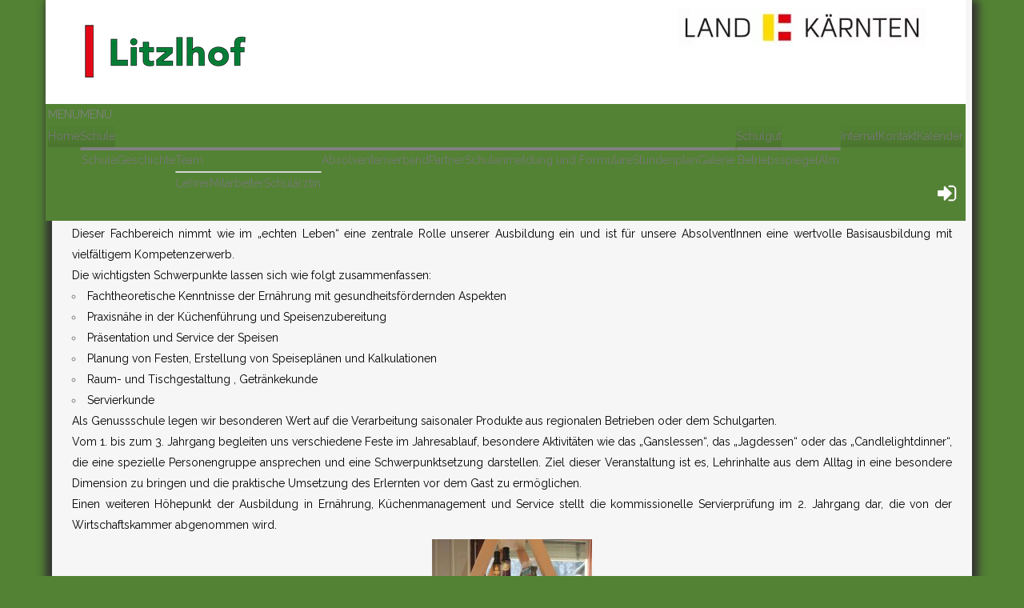

--- FILE ---
content_type: text/html; charset=UTF-8
request_url: https://www.litzlhof.at/ernaehrung-und-haushalt/ernaehrung-kuechenmanagement-und-service/
body_size: 24809
content:
	<!DOCTYPE html>
<html lang="de">
<head>
	<meta charset="UTF-8"/>
	
				<meta name="viewport" content="width=device-width,initial-scale=1,user-scalable=no">
		
            
                        <link rel="shortcut icon" type="image/x-icon" href="https://www.litzlhof.at/wp-content/uploads/sites/3/2021/03/xfavicon-96x96-1.png.pagespeed.ic.-jwCbuRuak.webp">
            <link rel="apple-touch-icon" href="https://www.litzlhof.at/wp-content/uploads/sites/3/2021/03/xfavicon-96x96-1.png.pagespeed.ic.-jwCbuRuak.webp"/>
        
	<link rel="profile" href="http://gmpg.org/xfn/11"/>
	<link rel="pingback" href="https://www.litzlhof.at/xmlrpc.php"/>

	<title>LFS Litzlhof | Ernährung Küchenmanagement und Service</title>
<meta name='robots' content='max-image-preview:large'/>
<link rel='dns-prefetch' href='//fonts.googleapis.com'/>
<link rel="alternate" type="application/rss+xml" title="LFS Litzlhof &raquo; Feed" href="https://www.litzlhof.at/feed/"/>
<link rel="alternate" title="oEmbed (JSON)" type="application/json+oembed" href="https://www.litzlhof.at/wp-json/oembed/1.0/embed?url=https%3A%2F%2Fwww.litzlhof.at%2Fernaehrung-und-haushalt%2Fernaehrung-kuechenmanagement-und-service%2F"/>
<link rel="alternate" title="oEmbed (XML)" type="text/xml+oembed" href="https://www.litzlhof.at/wp-json/oembed/1.0/embed?url=https%3A%2F%2Fwww.litzlhof.at%2Fernaehrung-und-haushalt%2Fernaehrung-kuechenmanagement-und-service%2F&#038;format=xml"/>
<style id='wp-img-auto-sizes-contain-inline-css' type='text/css'>img:is([sizes=auto i],[sizes^="auto," i]){contain-intrinsic-size:3000px 1500px}</style>
<link rel='stylesheet' id='layerslider-css' href='https://www.litzlhof.at/wp-content/plugins/LayerSlider/assets/static/layerslider/css/layerslider.css?ver=6.11.2' type='text/css' media='all'/>
<link rel='stylesheet' id='ls-google-fonts-css' href='https://fonts.googleapis.com/css?family=Lato:100,300,regular,700,900%7COpen+Sans:300%7CIndie+Flower:regular%7COswald:300,regular,700&#038;subset=latin%2Clatin-ext' type='text/css' media='all'/>
<style id='wp-emoji-styles-inline-css' type='text/css'>img.wp-smiley,img.emoji{display:inline!important;border:none!important;box-shadow:none!important;height:1em!important;width:1em!important;margin:0 .07em!important;vertical-align:-.1em!important;background:none!important;padding:0!important}</style>
<style id='wp-block-library-inline-css' type='text/css'>:root{--wp-block-synced-color:#7a00df;--wp-block-synced-color--rgb:122 , 0 , 223;--wp-bound-block-color:var(--wp-block-synced-color);--wp-editor-canvas-background:#ddd;--wp-admin-theme-color:#007cba;--wp-admin-theme-color--rgb:0 , 124 , 186;--wp-admin-theme-color-darker-10:#006ba1;--wp-admin-theme-color-darker-10--rgb:0 , 107 , 160.5;--wp-admin-theme-color-darker-20:#005a87;--wp-admin-theme-color-darker-20--rgb:0 , 90 , 135;--wp-admin-border-width-focus:2px}@media (min-resolution:192dpi){:root{--wp-admin-border-width-focus:1.5px}}.wp-element-button{cursor:pointer}:root .has-very-light-gray-background-color{background-color:#eee}:root .has-very-dark-gray-background-color{background-color:#313131}:root .has-very-light-gray-color{color:#eee}:root .has-very-dark-gray-color{color:#313131}:root .has-vivid-green-cyan-to-vivid-cyan-blue-gradient-background{background:linear-gradient(135deg,#00d084,#0693e3)}:root .has-purple-crush-gradient-background{background:linear-gradient(135deg,#34e2e4,#4721fb 50%,#ab1dfe)}:root .has-hazy-dawn-gradient-background{background:linear-gradient(135deg,#faaca8,#dad0ec)}:root .has-subdued-olive-gradient-background{background:linear-gradient(135deg,#fafae1,#67a671)}:root .has-atomic-cream-gradient-background{background:linear-gradient(135deg,#fdd79a,#004a59)}:root .has-nightshade-gradient-background{background:linear-gradient(135deg,#330968,#31cdcf)}:root .has-midnight-gradient-background{background:linear-gradient(135deg,#020381,#2874fc)}:root{--wp--preset--font-size--normal:16px;--wp--preset--font-size--huge:42px}.has-regular-font-size{font-size:1em}.has-larger-font-size{font-size:2.625em}.has-normal-font-size{font-size:var(--wp--preset--font-size--normal)}.has-huge-font-size{font-size:var(--wp--preset--font-size--huge)}.has-text-align-center{text-align:center}.has-text-align-left{text-align:left}.has-text-align-right{text-align:right}.has-fit-text{white-space:nowrap!important}#end-resizable-editor-section{display:none}.aligncenter{clear:both}.items-justified-left{justify-content:flex-start}.items-justified-center{justify-content:center}.items-justified-right{justify-content:flex-end}.items-justified-space-between{justify-content:space-between}.screen-reader-text{border:0;clip-path:inset(50%);height:1px;margin:-1px;overflow:hidden;padding:0;position:absolute;width:1px;word-wrap:normal!important}.screen-reader-text:focus{background-color:#ddd;clip-path:none;color:#444;display:block;font-size:1em;height:auto;left:5px;line-height:normal;padding:15px 23px 14px;text-decoration:none;top:5px;width:auto;z-index:100000}html :where(.has-border-color){border-style:solid}html :where([style*=border-top-color]){border-top-style:solid}html :where([style*=border-right-color]){border-right-style:solid}html :where([style*=border-bottom-color]){border-bottom-style:solid}html :where([style*=border-left-color]){border-left-style:solid}html :where([style*=border-width]){border-style:solid}html :where([style*=border-top-width]){border-top-style:solid}html :where([style*=border-right-width]){border-right-style:solid}html :where([style*=border-bottom-width]){border-bottom-style:solid}html :where([style*=border-left-width]){border-left-style:solid}html :where(img[class*=wp-image-]){height:auto;max-width:100%}:where(figure){margin:0 0 1em}html :where(.is-position-sticky){--wp-admin--admin-bar--position-offset:var(--wp-admin--admin-bar--height,0)}@media screen and (max-width:600px){html :where(.is-position-sticky){--wp-admin--admin-bar--position-offset:0}}</style><style id='global-styles-inline-css' type='text/css'>:root{--wp--preset--aspect-ratio--square:1;--wp--preset--aspect-ratio--4-3: 4/3;--wp--preset--aspect-ratio--3-4: 3/4;--wp--preset--aspect-ratio--3-2: 3/2;--wp--preset--aspect-ratio--2-3: 2/3;--wp--preset--aspect-ratio--16-9: 16/9;--wp--preset--aspect-ratio--9-16: 9/16;--wp--preset--color--black:#000;--wp--preset--color--cyan-bluish-gray:#abb8c3;--wp--preset--color--white:#fff;--wp--preset--color--pale-pink:#f78da7;--wp--preset--color--vivid-red:#cf2e2e;--wp--preset--color--luminous-vivid-orange:#ff6900;--wp--preset--color--luminous-vivid-amber:#fcb900;--wp--preset--color--light-green-cyan:#7bdcb5;--wp--preset--color--vivid-green-cyan:#00d084;--wp--preset--color--pale-cyan-blue:#8ed1fc;--wp--preset--color--vivid-cyan-blue:#0693e3;--wp--preset--color--vivid-purple:#9b51e0;--wp--preset--gradient--vivid-cyan-blue-to-vivid-purple:linear-gradient(135deg,#0693e3 0%,#9b51e0 100%);--wp--preset--gradient--light-green-cyan-to-vivid-green-cyan:linear-gradient(135deg,#7adcb4 0%,#00d082 100%);--wp--preset--gradient--luminous-vivid-amber-to-luminous-vivid-orange:linear-gradient(135deg,#fcb900 0%,#ff6900 100%);--wp--preset--gradient--luminous-vivid-orange-to-vivid-red:linear-gradient(135deg,#ff6900 0%,#cf2e2e 100%);--wp--preset--gradient--very-light-gray-to-cyan-bluish-gray:linear-gradient(135deg,#eee 0%,#a9b8c3 100%);--wp--preset--gradient--cool-to-warm-spectrum:linear-gradient(135deg,#4aeadc 0%,#9778d1 20%,#cf2aba 40%,#ee2c82 60%,#fb6962 80%,#fef84c 100%);--wp--preset--gradient--blush-light-purple:linear-gradient(135deg,#ffceec 0%,#9896f0 100%);--wp--preset--gradient--blush-bordeaux:linear-gradient(135deg,#fecda5 0%,#fe2d2d 50%,#6b003e 100%);--wp--preset--gradient--luminous-dusk:linear-gradient(135deg,#ffcb70 0%,#c751c0 50%,#4158d0 100%);--wp--preset--gradient--pale-ocean:linear-gradient(135deg,#fff5cb 0%,#b6e3d4 50%,#33a7b5 100%);--wp--preset--gradient--electric-grass:linear-gradient(135deg,#caf880 0%,#71ce7e 100%);--wp--preset--gradient--midnight:linear-gradient(135deg,#020381 0%,#2874fc 100%);--wp--preset--font-size--small:13px;--wp--preset--font-size--medium:20px;--wp--preset--font-size--large:36px;--wp--preset--font-size--x-large:42px;--wp--preset--spacing--20:.44rem;--wp--preset--spacing--30:.67rem;--wp--preset--spacing--40:1rem;--wp--preset--spacing--50:1.5rem;--wp--preset--spacing--60:2.25rem;--wp--preset--spacing--70:3.38rem;--wp--preset--spacing--80:5.06rem;--wp--preset--shadow--natural:6px 6px 9px rgba(0,0,0,.2);--wp--preset--shadow--deep:12px 12px 50px rgba(0,0,0,.4);--wp--preset--shadow--sharp:6px 6px 0 rgba(0,0,0,.2);--wp--preset--shadow--outlined:6px 6px 0 -3px #fff , 6px 6px #000;--wp--preset--shadow--crisp:6px 6px 0 #000}:where(.is-layout-flex){gap:.5em}:where(.is-layout-grid){gap:.5em}body .is-layout-flex{display:flex}.is-layout-flex{flex-wrap:wrap;align-items:center}.is-layout-flex > :is(*, div){margin:0}body .is-layout-grid{display:grid}.is-layout-grid > :is(*, div){margin:0}:where(.wp-block-columns.is-layout-flex){gap:2em}:where(.wp-block-columns.is-layout-grid){gap:2em}:where(.wp-block-post-template.is-layout-flex){gap:1.25em}:where(.wp-block-post-template.is-layout-grid){gap:1.25em}.has-black-color{color:var(--wp--preset--color--black)!important}.has-cyan-bluish-gray-color{color:var(--wp--preset--color--cyan-bluish-gray)!important}.has-white-color{color:var(--wp--preset--color--white)!important}.has-pale-pink-color{color:var(--wp--preset--color--pale-pink)!important}.has-vivid-red-color{color:var(--wp--preset--color--vivid-red)!important}.has-luminous-vivid-orange-color{color:var(--wp--preset--color--luminous-vivid-orange)!important}.has-luminous-vivid-amber-color{color:var(--wp--preset--color--luminous-vivid-amber)!important}.has-light-green-cyan-color{color:var(--wp--preset--color--light-green-cyan)!important}.has-vivid-green-cyan-color{color:var(--wp--preset--color--vivid-green-cyan)!important}.has-pale-cyan-blue-color{color:var(--wp--preset--color--pale-cyan-blue)!important}.has-vivid-cyan-blue-color{color:var(--wp--preset--color--vivid-cyan-blue)!important}.has-vivid-purple-color{color:var(--wp--preset--color--vivid-purple)!important}.has-black-background-color{background-color:var(--wp--preset--color--black)!important}.has-cyan-bluish-gray-background-color{background-color:var(--wp--preset--color--cyan-bluish-gray)!important}.has-white-background-color{background-color:var(--wp--preset--color--white)!important}.has-pale-pink-background-color{background-color:var(--wp--preset--color--pale-pink)!important}.has-vivid-red-background-color{background-color:var(--wp--preset--color--vivid-red)!important}.has-luminous-vivid-orange-background-color{background-color:var(--wp--preset--color--luminous-vivid-orange)!important}.has-luminous-vivid-amber-background-color{background-color:var(--wp--preset--color--luminous-vivid-amber)!important}.has-light-green-cyan-background-color{background-color:var(--wp--preset--color--light-green-cyan)!important}.has-vivid-green-cyan-background-color{background-color:var(--wp--preset--color--vivid-green-cyan)!important}.has-pale-cyan-blue-background-color{background-color:var(--wp--preset--color--pale-cyan-blue)!important}.has-vivid-cyan-blue-background-color{background-color:var(--wp--preset--color--vivid-cyan-blue)!important}.has-vivid-purple-background-color{background-color:var(--wp--preset--color--vivid-purple)!important}.has-black-border-color{border-color:var(--wp--preset--color--black)!important}.has-cyan-bluish-gray-border-color{border-color:var(--wp--preset--color--cyan-bluish-gray)!important}.has-white-border-color{border-color:var(--wp--preset--color--white)!important}.has-pale-pink-border-color{border-color:var(--wp--preset--color--pale-pink)!important}.has-vivid-red-border-color{border-color:var(--wp--preset--color--vivid-red)!important}.has-luminous-vivid-orange-border-color{border-color:var(--wp--preset--color--luminous-vivid-orange)!important}.has-luminous-vivid-amber-border-color{border-color:var(--wp--preset--color--luminous-vivid-amber)!important}.has-light-green-cyan-border-color{border-color:var(--wp--preset--color--light-green-cyan)!important}.has-vivid-green-cyan-border-color{border-color:var(--wp--preset--color--vivid-green-cyan)!important}.has-pale-cyan-blue-border-color{border-color:var(--wp--preset--color--pale-cyan-blue)!important}.has-vivid-cyan-blue-border-color{border-color:var(--wp--preset--color--vivid-cyan-blue)!important}.has-vivid-purple-border-color{border-color:var(--wp--preset--color--vivid-purple)!important}.has-vivid-cyan-blue-to-vivid-purple-gradient-background{background:var(--wp--preset--gradient--vivid-cyan-blue-to-vivid-purple)!important}.has-light-green-cyan-to-vivid-green-cyan-gradient-background{background:var(--wp--preset--gradient--light-green-cyan-to-vivid-green-cyan)!important}.has-luminous-vivid-amber-to-luminous-vivid-orange-gradient-background{background:var(--wp--preset--gradient--luminous-vivid-amber-to-luminous-vivid-orange)!important}.has-luminous-vivid-orange-to-vivid-red-gradient-background{background:var(--wp--preset--gradient--luminous-vivid-orange-to-vivid-red)!important}.has-very-light-gray-to-cyan-bluish-gray-gradient-background{background:var(--wp--preset--gradient--very-light-gray-to-cyan-bluish-gray)!important}.has-cool-to-warm-spectrum-gradient-background{background:var(--wp--preset--gradient--cool-to-warm-spectrum)!important}.has-blush-light-purple-gradient-background{background:var(--wp--preset--gradient--blush-light-purple)!important}.has-blush-bordeaux-gradient-background{background:var(--wp--preset--gradient--blush-bordeaux)!important}.has-luminous-dusk-gradient-background{background:var(--wp--preset--gradient--luminous-dusk)!important}.has-pale-ocean-gradient-background{background:var(--wp--preset--gradient--pale-ocean)!important}.has-electric-grass-gradient-background{background:var(--wp--preset--gradient--electric-grass)!important}.has-midnight-gradient-background{background:var(--wp--preset--gradient--midnight)!important}.has-small-font-size{font-size:var(--wp--preset--font-size--small)!important}.has-medium-font-size{font-size:var(--wp--preset--font-size--medium)!important}.has-large-font-size{font-size:var(--wp--preset--font-size--large)!important}.has-x-large-font-size{font-size:var(--wp--preset--font-size--x-large)!important}</style>

<style id='classic-theme-styles-inline-css' type='text/css'>.wp-block-button__link{color:#fff;background-color:#32373c;border-radius:9999px;box-shadow:none;text-decoration:none;padding:calc(.667em + 2px) calc(1.333em + 2px);font-size:1.125em}.wp-block-file__button{background:#32373c;color:#fff;text-decoration:none}</style>
<link rel='stylesheet' id='contact-form-7-css' href='https://www.litzlhof.at/wp-content/plugins/contact-form-7/includes/css/styles.css?ver=5.3.2' type='text/css' media='all'/>
<link rel='stylesheet' id='dashicons-css' href='https://www.litzlhof.at/wp-includes/css/A.dashicons.min.css,qver=6.9.pagespeed.cf.YtIiybB4VG.css' type='text/css' media='all'/>
<link rel='stylesheet' id='dsgvoaio_frontend_css-css' href='https://www.litzlhof.at/wp-content/plugins/dsgvo-all-in-one-for-wp/assets/css/A.plugin.css,qver=6.9.pagespeed.cf.aAOZFXo5td.css' type='text/css' media='all'/>
<link rel='stylesheet' id='bwg_frontend-css' href='https://www.litzlhof.at/wp-content/plugins/photo-gallery/css/bwg_frontend.css?ver=2.4.15' type='text/css' media='all'/>
<link rel='stylesheet' id='bwg_font-awesome-css' href='https://www.litzlhof.at/wp-content/plugins/photo-gallery/css/font-awesome/A.font-awesome.css,qver=4.6.3.pagespeed.cf.caV2WGtWiH.css' type='text/css' media='all'/>
<link rel='stylesheet' id='bwg_mCustomScrollbar-css' href='https://www.litzlhof.at/wp-content/plugins/photo-gallery/css/A.jquery.mCustomScrollbar.css,qver=2.4.15.pagespeed.cf.0_1wvrwl_m.css' type='text/css' media='all'/>
<link rel='stylesheet' id='bwg_sumoselect-css' href='https://www.litzlhof.at/wp-content/plugins/photo-gallery/css/A.sumoselect.css,qver=3.0.3.pagespeed.cf.BP2XZxc-Xv.css' type='text/css' media='all'/>
<link rel='stylesheet' id='rs-plugin-settings-css' href='https://www.litzlhof.at/wp-content/plugins/revslider/public/assets/css/rs6.css?ver=6.2.23' type='text/css' media='all'/>
<style id='rs-plugin-settings-inline-css' type='text/css'>#rs-demo-id{}</style>
<link rel='stylesheet' id='video_popup_close_icon-css' href='https://www.litzlhof.at/wp-content/plugins/video-popup/css/vp-close-icon/close-button-icon.css?ver=1769248294' type='text/css' media='all'/>
<link rel='stylesheet' id='oba_youtubepopup_css-css' href='https://www.litzlhof.at/wp-content/plugins/video-popup/css/YouTubePopUp.css?ver=1769248294' type='text/css' media='all'/>
<link rel='stylesheet' id='wettervorhersage-css' href='https://www.litzlhof.at/wp-content/plugins/wettervorhersage/public/css/wettervorhersage-public.css?ver=1.0.0' type='text/css' media='all'/>
<link rel='stylesheet' id='wpa-style-css' href='https://www.litzlhof.at/wp-content/plugins/wp-accessibility/css/A.wpa-style.css,qver=6.9.pagespeed.cf.Mg1JTEQF_8.css' type='text/css' media='all'/>
<style id='wpa-style-inline-css' type='text/css'>:root{--admin-bar-top:7px}</style>
<link rel='stylesheet' id='megamenu-css' href='https://www.litzlhof.at/wp-content/uploads/sites/3/maxmegamenu/A.style.css,qver=a35915.pagespeed.cf.8ycLmr0wHi.css' type='text/css' media='all'/>
<link rel='stylesheet' id='mediaelement-css' href='https://www.litzlhof.at/wp-includes/js/mediaelement/mediaelementplayer-legacy.min.css?ver=4.2.17' type='text/css' media='all'/>
<link rel='stylesheet' id='wp-mediaelement-css' href='https://www.litzlhof.at/wp-includes/js/mediaelement/wp-mediaelement.min.css,qver=6.9.pagespeed.ce.6pWCdrfeRU.css' type='text/css' media='all'/>
<style id='bridge-default-style-css' media='all'></style>
<link rel='stylesheet' id='bridge-qode-font_awesome-css' href='https://www.litzlhof.at/wp-content/themes/bridge/css/font-awesome/css/A.font-awesome.min.css,qver=6.9.pagespeed.cf.qRfY4Qvswi.css' type='text/css' media='all'/>
<link rel='stylesheet' id='bridge-qode-font_elegant-css' href='https://www.litzlhof.at/wp-content/themes/bridge/css/elegant-icons/A.style.min.css,qver=6.9.pagespeed.cf.LXVYktYpPo.css' type='text/css' media='all'/>
<link rel='stylesheet' id='bridge-qode-linea_icons-css' href='https://www.litzlhof.at/wp-content/themes/bridge/css/linea-icons/A.style.css,qver=6.9.pagespeed.cf.pPCX_N4jGq.css' type='text/css' media='all'/>
<link rel='stylesheet' id='bridge-qode-dripicons-css' href='https://www.litzlhof.at/wp-content/themes/bridge/css/dripicons/A.dripicons.css,qver=6.9.pagespeed.cf.4wtwYwoGO-.css' type='text/css' media='all'/>
<link rel='stylesheet' id='bridge-qode-kiko-css' href='https://www.litzlhof.at/wp-content/themes/bridge/css/kiko/A.kiko-all.css,qver=6.9.pagespeed.cf.TfLx2kQWcU.css' type='text/css' media='all'/>
<link rel='stylesheet' id='bridge-qode-font_awesome_5-css' href='https://www.litzlhof.at/wp-content/themes/bridge/css/font-awesome-5/css/A.font-awesome-5.min.css,qver=6.9.pagespeed.cf.0mVfC7W8Ww.css' type='text/css' media='all'/>
<link rel='stylesheet' id='bridge-stylesheet-css' href='https://www.litzlhof.at/wp-content/themes/bridge/css/stylesheet.min.css?ver=6.9' type='text/css' media='all'/>
<style id='bridge-stylesheet-inline-css' type='text/css'>.page-id-632.disabled_footer_top .footer_top_holder,.page-id-632.disabled_footer_bottom .footer_bottom_holder{display:none}</style>
<style id='bridge-print-css' media='all'>@media only print{header,footer,.title_outer,.portfolio_print,header.page_header{display:none!important}.container_inner{max-width:80%}div[class*="columns"]>div[class^="column"]{float:none;width:100%}html,body,.wrapper,.wrapper-inner .container,.container-inner{padding-top:0!important;margin-top:0!important;top:0!important}}</style>
<link rel='stylesheet' id='bridge-style-dynamic-css' href='https://www.litzlhof.at/wp-content/themes/bridge/css/A.style_dynamic_ms_id_3.css,qver=1668543249.pagespeed.cf.cxIZGI0Ynm.css' type='text/css' media='all'/>
<link rel='stylesheet' id='bridge-responsive-css' href='https://www.litzlhof.at/wp-content/themes/bridge/css/A.responsive.min.css,qver=6.9.pagespeed.cf.IAPH1myBcN.css' type='text/css' media='all'/>
<style id='bridge-style-dynamic-responsive-css' media='all'>@media only screen and (max-width:1000px){.header_bottom,nav.mobile_menu{background-color:#fff!important}}@media only screen and (min-width:480px) and (max-width:768px){section.parallax_section_holder{height:auto!important;min-height:400px}}@media only screen and (max-width:480px){section.parallax_section_holder{height:auto!important;min-height:400px}}</style>
<style id='bridge-style-dynamic-responsive-inline-css' type='text/css'>.q_logo{display:none!important}header{margin-left:-8px}.customContainerStyle{padding-bottom:50px}.title{height:145px!important;padding-top:25px}.simcal-calendar{background:#fff;border-radius:5px}.simcal-week-day{color:#000}@media only screen and (max-width:37.5em){#mega-menu-wrap-top-navigation .mega-menu-toggle{background-color:#006400!important}.content_inner{padding-top:0!important}.title_size_small{height:20px!important}.mobile_menu_button{display:none!important}.shopping_cart_inner,.side_menu_button{height:20px!important}.header_inner_right{float:left!important}.side_menu_button>div>a>img{filter:invert(0%)}iframe{width:90%!important}.bwg_slideshow_image_wrap_0{width:100%!important}img#bwg_slideshow_image_0{width:90%!important}header{margin-left:0!important}.header_inner.clearfix{width:100%!important}.holeder_for_hidden_menu{display:none}}@media only screen and (max-width:62.5em) and (min-width:37.5em){iframe{width:195px!important}.bwg_slideshow_image_wrap_0{width:195px!important}img#bwg_slideshow_image_0{width:195px!important}ul#mega-menu-top-navigation>li{width:135px!important}ul#mega-menu-top-navigation>li>a{font-size:16px!important}.mobile_menu_button{display:none!important}.shopping_cart_inner,.side_menu_button{height:20px!important}}.ls-v6 .ls-nav-prev::after,.ls-v6 .ls-nav-next::after{margin-left:10px}.fa{color:#fff}html,body{margin:0;padding:0;height:100%!important}div#realWrapper{position:relative;height:auto!important;min-height:100%}wrapper{}footer{background-color:#ff0;position:absolute;left:0;width:100%;bottom:0;z-index:9999}.content{min-height:100vh!important}p{text-align:justify}.bwg_slideshow_image_wrap_0{border-radius:5px;background-color:#fff!important}#bwg_container1_0 #bwg_container2_0 .bwg_slideshow_dots_0{background-color:#538234!important}#mega-menu-wrap-top-navigation #mega-menu-top-navigation>li.mega-menu-megamenu>ul.mega-sub-menu>li.mega-menu-item>a.mega-menu-link,#mega-menu-wrap-top-navigation #mega-menu-top-navigation>li.mega-menu-megamenu>ul.mega-sub-menu>li.mega-menu-item>a.mega-menu-link{color:#538234!important;text-decoration:underline;line-height:25px}.mega-menu-item-object-page .mega-menu-link{//color: black !important;line-height:28px}.mega-sub-menu .mega-menu-item-object-page{height:15px}.mega-sub-menu{border:2px solid gray!important;border-radius:2px!important}.mega-sub-menu .mega-sub-menu{border:1px solid #d3d3d3!important;border-radius:2px!important;background:#d3d3d3!important;margin-bottom:10px!important}.sidebar h5{color:#fff!important}.sidebar{padding:10px;background:#538234;color:#fff;border-radius:2px}.side_menu_button a:last-child{color:#fff;padding:0 0 7px}.boxed .header_bottom{padding:0}.header_bottom .container_inner{margin-left:0;margin-right:0;width:100%}.footer_top{padding:10px 0 0}.footer_bottom_holder{display:none}.footer_top h5{color:#000;text-transform:none}body.boxed .wrapper_inner{box-shadow:8px 0 10px #333 , -8px 0 10px #333}header.fixed_hiding .holeder_for_hidden_menu{background-color:#538234}.content{}.title .title_holder{height:110px}.content .container .container_inner.page_container_inner,.full_page_container_inner{padding-top:10px!important}.anmeldung{background:#659446;background-image:-webkit-linear-gradient(top,#659446,#3f6b22);background-image:-moz-linear-gradient(top,#659446,#3f6b22);background-image:-ms-linear-gradient(top,#659446,#3f6b22);background-image:-o-linear-gradient(top,#659446,#3f6b22);background-image:linear-gradient(to bottom,#659446,#3f6b22);-webkit-border-radius:28;-moz-border-radius:28;border-radius:28px;font-family:Arial;color:#fff;font-size:29px;padding:10px 20px 10px 20px;text-decoration:none}.anmeldung:hover{background:#538234;background-image:-webkit-linear-gradient(top,#538234,#375c1e);background-image:-moz-linear-gradient(top,#538234,#375c1e);background-image:-ms-linear-gradient(top,#538234,#375c1e);background-image:-o-linear-gradient(top,#538234,#375c1e);background-image:linear-gradient(to bottom,#538234,#375c1e);text-decoration:none}.content_inner{padding-top:40px;padding-bottom:30px}nav.main_menu>ul>li>a{padding:0 15px}body{background-color:#538234}body.boxed .wrapper{background-color:#538234}#mega-menu-wrap-top-navigation #mega-menu-top-navigation>li.mega-menu-item>a.mega-menu-link{background:#4b752f;background:-webkit-gradient(linear,left top,left bottom,from(#538234),to(#4b752f));background:-moz-linear-gradient(top,#538234,#4b752f);background:-ms-linear-gradient(top,#538234,#4b752f);background:-o-linear-gradient(top,#538234,#4b752f);background:linear-gradient(to bottom,#538234,#4b752f)}#mega-menu-wrap-top-navigation #mega-menu-top-navigation>li.mega-menu-item.mega-current-menu-item>a.mega-menu-link,#mega-menu-wrap-top-navigation #mega-menu-top-navigation>li.mega-menu-item.mega-current-menu-ancestor>a.mega-menu-link,#mega-menu-wrap-top-navigation #mega-menu-top-navigation>li.mega-menu-item.mega-current-page-ancestor>a.mega-menu-link{background:#4b752f}#mega-menu-wrap-top-navigation #mega-menu-top-navigation>li.mega-menu-item.mega-toggle-on>a.mega-menu-link,#mega-menu-wrap-top-navigation #mega-menu-top-navigation>li.mega-menu-item>a.mega-menu-link:hover,#mega-menu-wrap-top-navigation #mega-menu-top-navigation>li.mega-menu-item>a.mega-menu-link:focus{background:#4b752f}.logoStyleCustom{font-size:30px;color:#4b752f;padding-top:25px!important;font-weight:bold}.logoStyleCustom a{color:#4b752f}.content{padding-bottom:40px}.a11y-toolbar{background-color:#fff;border-radius:5px;width:30px;padding:5px}@-moz-document url-prefix() { 
.boxed .header_inner {
  padding-left: 16px !important;
}}</style>
<link rel='stylesheet' id='js_composer_front-css' href='https://www.litzlhof.at/wp-content/plugins/js_composer/assets/css/js_composer.min.css?ver=6.4.1' type='text/css' media='all'/>
<link rel='stylesheet' id='bridge-style-handle-google-fonts-css' href='https://fonts.googleapis.com/css?family=Raleway%3A100%2C200%2C300%2C400%2C500%2C600%2C700%2C800%2C900%2C100italic%2C300italic%2C400italic%2C700italic&#038;subset=latin%2Clatin-ext&#038;ver=1.0.0' type='text/css' media='all'/>
<link rel='stylesheet' id='bridge-core-dashboard-style-css' href='https://www.litzlhof.at/wp-content/plugins/bridge-core/modules/core-dashboard/assets/css/core-dashboard.min.css,qver=6.9.pagespeed.ce.Gdid3H-1v4.css' type='text/css' media='all'/>
<link rel='stylesheet' id='wp-members-css' href='https://www.litzlhof.at/wp-content/plugins/wp-members/assets/css/forms/generic-no-float.min.css,qver=3.4.9.pagespeed.ce.LqHX-fVpKS.css' type='text/css' media='all'/>
<link rel='stylesheet' id='simcal-qtip-css' href='https://www.litzlhof.at/wp-content/plugins/google-calendar-events/assets/generated/vendor/A.jquery.qtip.min.css,qver=3.2.8.pagespeed.cf.BJthIZMJ3s.css' type='text/css' media='all'/>
<link rel='stylesheet' id='simcal-default-calendar-grid-css' href='https://www.litzlhof.at/wp-content/plugins/google-calendar-events/assets/generated/A.default-calendar-grid.min.css,qver=3.2.8.pagespeed.cf.F7veysZsuB.css' type='text/css' media='all'/>
<link rel='stylesheet' id='simcal-default-calendar-list-css' href='https://www.litzlhof.at/wp-content/plugins/google-calendar-events/assets/generated/A.default-calendar-list.min.css,qver=3.2.8.pagespeed.cf.Fyt8lMV2-r.css' type='text/css' media='all'/>
<script type="text/javascript" src="https://www.litzlhof.at/wp-includes/js/jquery/jquery.min.js,qver=3.7.1.pagespeed.jm.PoWN7KAtLT.js" id="jquery-core-js"></script>
<script type="text/javascript" src="https://www.litzlhof.at/wp-includes/js/jquery/jquery-migrate.min.js,qver=3.4.1.pagespeed.jm.bhhu-RahTI.js" id="jquery-migrate-js"></script>
<script type="text/javascript" id="layerslider-utils-js-extra">//<![CDATA[
var LS_Meta={"v":"6.11.2","fixGSAP":"1"};
//]]></script>
<script type="text/javascript" src="https://www.litzlhof.at/wp-content/plugins/LayerSlider/assets/static/layerslider/js/layerslider.utils.js,qver=6.11.2.pagespeed.jm.c9DbrmNTm0.js" id="layerslider-utils-js"></script>
<script type="text/javascript" src="https://www.litzlhof.at/wp-content/plugins/LayerSlider/assets/static/layerslider/js/layerslider.kreaturamedia.jquery.js,qver=6.11.2.pagespeed.jm.MP0RNAtnmY.js" id="layerslider-js"></script>
<script type="text/javascript" src="https://www.litzlhof.at/wp-content/plugins/LayerSlider/assets/static/layerslider/js/layerslider.transitions.js,qver=6.11.2.pagespeed.jm.wdREkMlKnN.js" id="layerslider-transitions-js"></script>
<script type="text/javascript" id="dsdvo_tarteaucitron-js-extra">//<![CDATA[
var parms={"version":"4.5","close_popup_auto":"off","animation_time":"1000","nolabel":"NEIN","yeslabel":"JA","showpolicyname":"Datenschutzbedingungen / Cookies angezeigen","maincatname":"Allgemeine Cookies","language":"de","woocommercecookies":" ","polylangcookie":"","usenocookies":"Dieser Dienst nutzt keine Cookies.","nocookietext":"Dieser Dienst hat keine Cookies gespeichert.","cookietextusage":"Gespeicherte Cookies:","cookietextusagebefore":"Folgende Cookies k\u00f6nnen gespeichert werden:","adminajaxurl":"https://www.litzlhof.at/wp-admin/admin-ajax.php","vgwort_defaultoptinout":"","koko_defaultoptinout":"","ga_defaultoptinout":"","notice_design":"dark","expiretime":"14","noticestyle":"style1","backgroundcolor":"#333","textcolor":"#ffffff","buttonbackground":"#fff","buttontextcolor":"#333","buttonlinkcolor":"","cookietext":"\u003Cp\u003EWir verwenden Cookies, um Ihnen das beste Nutzererlebnis bieten zu k\u00f6nnen. Wenn Sie fortfahren, diese Seite zu verwenden, nehmen wir an, dass Sie damit einverstanden sind.\u003C/p\u003E\n","cookieaccepttext":"Akzeptieren","btn_text_customize":"Personalsieren","cookietextscroll":"Durch das fortgesetzte bl\u00e4ttern stimmen Sie der Nutzung von externen Diensten und Cookies zu.","policyurl":"","policyurltext":"Hier finden Sie unsere Datenschutzbestimmungen","ablehnentxt":"Ablehnen","ablehnentext":"Sie haben die Bedingungen abgelehnt. Sie werden daher auf google.de weitergeleitet.","ablehnenurl":"https://www.google.at","showrejectbtn":"off","popupagbs":" ","languageswitcher":" ","pixelorderid":"","fbpixel_content_type":"","fbpixel_content_ids":"","fbpixel_currency":"","fbpixel_product_cat":"","fbpixel_content_name":"","fbpixel_product_price":"","isbuyedsendet":"","pixelevent":"","pixeleventcurrency":"","pixeleventamount":"","outgoing_text":"\u003Cp\u003E\u003Cstrong\u003ESie verlassen nun unsere Internetpr\u00e4senz\u003C/strong\u003E\u003C/p\u003E\u003Cp\u003EDa Sie auf einen externen Link geklickt haben verlassen Sie nun unsere Internetpr\u00e4senz.\u003C/p\u003E\u003Cp\u003ESind Sie damit einverstanden so klicken Sie auf den nachfolgenden Button:\u003C/p\u003E","youtube_spt":"","twitter_spt":"","linkedin_spt":"","shareaholic_spt":"","vimeo_spt":"","vgwort_spt":"","accepttext":"Zulassen","policytextbtn":"Datenschutzbedingungen","show_layertext":""};
//]]></script>
<script type="text/javascript" src="https://www.litzlhof.at/wp-content/plugins/dsgvo-all-in-one-for-wp/assets/js/tarteaucitron/tarteaucitron.min.js?ver=6.9" id="dsdvo_tarteaucitron-js"></script>
<script type="text/javascript" id="dsgvoaio_inline_js-js-after">//<![CDATA[
jQuery(document).ready(function(){tarteaucitron.init({"hashtag":"#tarteaucitron","cookieName":"dsgvoaiowp_cookie","highPrivacy":true,"orientation":"center","adblocker":false,"showAlertSmall":true,"cookieslist":true,"removeCredit":true,"expireCookie":14,"handleBrowserDNTRequest":false,"removeCredit":true,"moreInfoLink":false,});});var tarteaucitronForceLanguage='de'
//]]></script>
<script type="text/javascript" src="https://www.litzlhof.at/wp-content/plugins/revslider/public/assets/js/rbtools.min.js?ver=6.2.23" id="tp-tools-js"></script>
<script type="text/javascript" src="https://www.litzlhof.at/wp-content/plugins/revslider/public/assets/js/rs6.min.js?ver=6.2.23" id="revmin-js"></script>
<script type="text/javascript" src="https://www.litzlhof.at/wp-content/plugins/video-popup/js/YouTubePopUp.jquery.js?ver=1769248294" id="oba_youtubepopup_plugin-js"></script>
<script type="text/javascript" src="https://www.litzlhof.at/wp-content/plugins/video-popup/js/YouTubePopUp.js?ver=1769248294" id="oba_youtubepopup_activate-js"></script>
<script type="text/javascript" src="https://www.litzlhof.at/wp-content/plugins/wettervorhersage/public/js/wettervorhersage-public.js?ver=1.0.0" id="wettervorhersage-js"></script>
<script type="text/javascript" src="https://www.litzlhof.at/wp-content/plugins/wp-accessibility/js/fingerprint.min.js?ver=6.9" id="wpa-fingerprintjs-js"></script>
<meta name="generator" content="Powered by LayerSlider 6.11.2 - Multi-Purpose, Responsive, Parallax, Mobile-Friendly Slider Plugin for WordPress."/>
<!-- LayerSlider updates and docs at: https://layerslider.kreaturamedia.com -->
<link rel="https://api.w.org/" href="https://www.litzlhof.at/wp-json/"/><link rel="alternate" title="JSON" type="application/json" href="https://www.litzlhof.at/wp-json/wp/v2/pages/632"/><link rel="EditURI" type="application/rsd+xml" title="RSD" href="https://www.litzlhof.at/xmlrpc.php?rsd"/>
<meta name="generator" content="WordPress 6.9"/>
<link rel="canonical" href="https://www.litzlhof.at/ernaehrung-und-haushalt/ernaehrung-kuechenmanagement-und-service/"/>
<link rel='shortlink' href='https://www.litzlhof.at/?p=632'/>
		<script type='text/javascript'>var video_popup_unprm_general_settings={'unprm_r_border':''};</script>
	<meta name="generator" content="Powered by WPBakery Page Builder - drag and drop page builder for WordPress."/>
<meta name="generator" content="Powered by Slider Revolution 6.2.23 - responsive, Mobile-Friendly Slider Plugin for WordPress with comfortable drag and drop interface."/>
<script type="text/javascript">function setREVStartSize(e){window.RSIW=window.RSIW===undefined?window.innerWidth:window.RSIW;window.RSIH=window.RSIH===undefined?window.innerHeight:window.RSIH;try{var pw=document.getElementById(e.c).parentNode.offsetWidth,newh;pw=pw===0||isNaN(pw)?window.RSIW:pw;e.tabw=e.tabw===undefined?0:parseInt(e.tabw);e.thumbw=e.thumbw===undefined?0:parseInt(e.thumbw);e.tabh=e.tabh===undefined?0:parseInt(e.tabh);e.thumbh=e.thumbh===undefined?0:parseInt(e.thumbh);e.tabhide=e.tabhide===undefined?0:parseInt(e.tabhide);e.thumbhide=e.thumbhide===undefined?0:parseInt(e.thumbhide);e.mh=e.mh===undefined||e.mh==""||e.mh==="auto"?0:parseInt(e.mh,0);if(e.layout==="fullscreen"||e.l==="fullscreen")newh=Math.max(e.mh,window.RSIH);else{e.gw=Array.isArray(e.gw)?e.gw:[e.gw];for(var i in e.rl)if(e.gw[i]===undefined||e.gw[i]===0)e.gw[i]=e.gw[i-1];e.gh=e.el===undefined||e.el===""||(Array.isArray(e.el)&&e.el.length==0)?e.gh:e.el;e.gh=Array.isArray(e.gh)?e.gh:[e.gh];for(var i in e.rl)if(e.gh[i]===undefined||e.gh[i]===0)e.gh[i]=e.gh[i-1];var nl=new Array(e.rl.length),ix=0,sl;e.tabw=e.tabhide>=pw?0:e.tabw;e.thumbw=e.thumbhide>=pw?0:e.thumbw;e.tabh=e.tabhide>=pw?0:e.tabh;e.thumbh=e.thumbhide>=pw?0:e.thumbh;for(var i in e.rl)nl[i]=e.rl[i]<window.RSIW?0:e.rl[i];sl=nl[0];for(var i in nl)if(sl>nl[i]&&nl[i]>0){sl=nl[i];ix=i;}var m=pw>(e.gw[ix]+e.tabw+e.thumbw)?1:(pw-(e.tabw+e.thumbw))/(e.gw[ix]);newh=(e.gh[ix]*m)+(e.tabh+e.thumbh);}if(window.rs_init_css===undefined)window.rs_init_css=document.head.appendChild(document.createElement("style"));document.getElementById(e.c).height=newh+"px";window.rs_init_css.innerHTML+="#"+e.c+"_wrapper { height: "+newh+"px }";}catch(e){console.log("Failure at Presize of Slider:"+e)}};</script>
<noscript><style>.wpb_animate_when_almost_visible{opacity:1}</style></noscript><style type="text/css"></style>

	
		<script type="text/javascript">var counter=0;function toggleMenu(){if((counter%2)==0){jQuery(".mega-menu-wrap").css({"height":"360px"});}else{jQuery(".mega-menu-wrap").css({"height":"40px"});}counter++;}jQuery(document).ready(function(){jQuery(".mobile_menu").click(function(){toggleMenu();});});</script>
				
</head>

<body class="wp-singular page-template-default page page-id-632 page-child parent-pageid-589 wp-theme-bridge bridge-core-2.5.2 mega-menu-top-navigation  boxed qode-content-sidebar-responsive qode-theme-ver-23.7 qode-theme-bridge disabled_footer_bottom qode_header_in_grid wpb-js-composer js-comp-ver-6.4.1 vc_responsive" itemscope itemtype="http://schema.org/WebPage">
<!-- Althofen Banner -->





<div class="wrapper">
	<div class="wrapper_inner">

    
		<!-- Google Analytics start -->
					<script>var _gaq=_gaq||[];_gaq.push(['_setAccount','UA-140488734-1']);_gaq.push(['_trackPageview']);(function(){var ga=document.createElement('script');ga.type='text/javascript';ga.async=true;ga.src=('https:'==document.location.protocol?'https://ssl':'http://www')+'.google-analytics.com/ga.js';var s=document.getElementsByTagName('script')[0];s.parentNode.insertBefore(ga,s);})();</script>
				<!-- Google Analytics end -->

		
	<header class=" has_top centered_logo centered_logo_animate scroll_header_top_area  fixed_hiding scrolled_not_transparent page_header">
	<div class="header_inner clearfix">
		<form role="search" id="searchform" action="https://www.litzlhof.at/" class="qode_search_form" method="get">
        <div class="container">
        <div class="container_inner clearfix">
            
            <i class="qode_icon_font_awesome fa fa-search qode_icon_in_search"></i>            <input type="text" placeholder="Search" name="s" class="qode_search_field" autocomplete="off"/>
            <input type="submit" value="Search"/>

            <div class="qode_search_close">
                <a href="#">
                    <i class="qode_icon_font_awesome fa fa-times qode_icon_in_search"></i>                </a>
            </div>
                    </div>
    </div>
</form>
		<div class="header_top_bottom_holder">
				<div class="header_top clearfix" style='background-color:rgba(255, 255, 255, 1);'>
				<div class="container">
			<div class="container_inner clearfix">
														<div class="left">
						<div class="inner">
							<div class="header-widget widget_text header-left-widget">			<div class="textwidget"><p class="logoStyleCustom"><a href="https://www.litzlhof.at"><img decoding="async" src="/wp-content/uploads/sites/3/2019/10/xLitzlhof_Etikette-NEU-1.png.pagespeed.ic.veec7_SWJg.webp"/></a></p>
</div>
		</div>						</div>
					</div>
					<div class="right">
						<div class="inner">
							<div class="header-widget widget_text header-right-widget">			<div class="textwidget"><p><img decoding="async" style="width: 310px; padding: 10px;" src="[data-uri]"/></p>
</div>
		</div>						</div>
					</div>
													</div>
		</div>
		</div>

			<div class="header_bottom clearfix" style=' background-color:rgba(255, 255, 255, 1);'>
								<div class="container">
					<div class="container_inner clearfix">
																				<div class="header_inner_left">
																	<div class="mobile_menu_button">
		<span>
			<i class="qode_icon_font_awesome fa fa-bars "></i>		</span>
	</div>
								<div class="logo_wrapper">
	<div class="q_logo">
		<a itemprop="url" href="https://www.litzlhof.at/">
             <img itemprop="image" class="normal" src="https://www.litzlhof.at/wp-content/uploads/sites/3/2021/03/xLitzlhof_Etikette-NEU-1.png.pagespeed.ic.veec7_SWJg.webp" alt="Logo"> 			 <img itemprop="image" class="light" src="[data-uri]" alt="Logo"/> 			 <img itemprop="image" class="dark" src="[data-uri]" alt="Logo"/> 			 <img itemprop="image" class="sticky" src="[data-uri]" alt="Logo"/> 			 <img itemprop="image" class="mobile" src="https://www.litzlhof.at/wp-content/uploads/sites/3/2021/03/xLitzlhof_Etikette-NEU-1.png.pagespeed.ic.veec7_SWJg.webp" alt="Logo"/> 					</a>
	</div>
	        <div class="q_logo_hidden">
            <a itemprop="url" href="https://www.litzlhof.at/"><img itemprop="image" alt=Logo src="[data-uri]" style="height: 100%;"></a>
        </div>
	</div>															</div>
							 <div class="holeder_for_hidden_menu"> 							
							
							<nav class="main_menu drop_down right">
								<div id="mega-menu-wrap-top-navigation" class="mega-menu-wrap"><div class="mega-menu-toggle"><div class="mega-toggle-blocks-left"><div class='mega-toggle-block mega-menu-toggle-block mega-toggle-block-1' id='mega-toggle-block-1' tabindex='0'><span class='mega-toggle-label' role='button' aria-expanded='false'><span class='mega-toggle-label-closed'>MENU</span><span class='mega-toggle-label-open'>MENU</span></span></div></div><div class="mega-toggle-blocks-center"></div><div class="mega-toggle-blocks-right"></div></div><ul id="mega-menu-top-navigation" class="mega-menu max-mega-menu mega-menu-horizontal mega-no-js" data-event="hover_intent" data-effect="fade_up" data-effect-speed="200" data-effect-mobile="disabled" data-effect-speed-mobile="0" data-mobile-force-width="false" data-second-click="go" data-document-click="collapse" data-vertical-behaviour="standard" data-breakpoint="600" data-unbind="true" data-mobile-state="collapse_all" data-hover-intent-timeout="300" data-hover-intent-interval="100"><li class='mega-menu-item mega-menu-item-type-post_type mega-menu-item-object-page mega-menu-item-home mega-align-bottom-left mega-menu-flyout mega-menu-item-12' id='mega-menu-item-12'><a class="mega-menu-link" href="https://www.litzlhof.at/" tabindex="0">Home</a></li><li class='mega-menu-item mega-menu-item-type-post_type mega-menu-item-object-page mega-menu-item-has-children mega-align-bottom-left mega-menu-flyout mega-menu-item-2448' id='mega-menu-item-2448'><a class="mega-menu-link" href="https://www.litzlhof.at/schule/" aria-haspopup="true" aria-expanded="false" tabindex="0">Schule<span class="mega-indicator"></span></a>
<ul class="mega-sub-menu">
<li class='mega-menu-item mega-menu-item-type-post_type mega-menu-item-object-page mega-menu-item-2456' id='mega-menu-item-2456'><a class="mega-menu-link" href="https://www.litzlhof.at/schule/">Schule</a></li><li class='mega-menu-item mega-menu-item-type-post_type mega-menu-item-object-page mega-menu-item-305' id='mega-menu-item-305'><a class="mega-menu-link" href="https://www.litzlhof.at/geschichte/">Geschichte</a></li><li class='mega-menu-item mega-menu-item-type-post_type mega-menu-item-object-page mega-menu-item-has-children mega-menu-item-115' id='mega-menu-item-115'><a class="mega-menu-link" href="https://www.litzlhof.at/team/" aria-haspopup="true" aria-expanded="false">Team<span class="mega-indicator"></span></a>
	<ul class="mega-sub-menu">
<li class='mega-menu-item mega-menu-item-type-post_type mega-menu-item-object-page mega-menu-item-314' id='mega-menu-item-314'><a class="mega-menu-link" href="https://www.litzlhof.at/team/lehrer/">Lehrer</a></li><li class='mega-menu-item mega-menu-item-type-post_type mega-menu-item-object-page mega-menu-item-312' id='mega-menu-item-312'><a class="mega-menu-link" href="https://www.litzlhof.at/team/angestellte/">Mitarbeiter</a></li><li class='mega-menu-item mega-menu-item-type-post_type mega-menu-item-object-page mega-menu-item-436' id='mega-menu-item-436'><a class="mega-menu-link" href="https://www.litzlhof.at/schulaerztin/">Schulärztin</a></li>	</ul>
</li><li class='mega-menu-item mega-menu-item-type-post_type mega-menu-item-object-page mega-menu-item-216' id='mega-menu-item-216'><a class="mega-menu-link" href="https://www.litzlhof.at/partner/absolventenverband/">Absolventenverband</a></li><li class='mega-menu-item mega-menu-item-type-post_type mega-menu-item-object-page mega-menu-item-125' id='mega-menu-item-125'><a class="mega-menu-link" href="https://www.litzlhof.at/partner/">Partner</a></li><li class='mega-menu-item mega-menu-item-type-post_type mega-menu-item-object-page mega-menu-item-2020' id='mega-menu-item-2020'><a class="mega-menu-link" href="https://www.litzlhof.at/anmeldung/">Schulanmeldung und Formulare</a></li><li class='mega-menu-item mega-menu-item-type-post_type mega-menu-item-object-page mega-menu-item-2284' id='mega-menu-item-2284'><a class="mega-menu-link" href="https://www.litzlhof.at/stundenplan/">Stundenplan</a></li><li class='mega-menu-item mega-menu-item-type-post_type mega-menu-item-object-page mega-menu-item-326' id='mega-menu-item-326'><a class="mega-menu-link" href="https://www.litzlhof.at/galerie-2/">Galerie</a></li></ul>
</li><li class='mega-menu-item mega-menu-item-type-post_type mega-menu-item-object-page mega-menu-item-has-children mega-align-bottom-left mega-menu-flyout mega-menu-item-79' id='mega-menu-item-79'><a class="mega-menu-link" href="https://www.litzlhof.at/demoseite/" aria-haspopup="true" aria-expanded="false" tabindex="0">Schulgut<span class="mega-indicator"></span></a>
<ul class="mega-sub-menu">
<li class='mega-menu-item mega-menu-item-type-post_type mega-menu-item-object-page mega-menu-item-194' id='mega-menu-item-194'><a class="mega-menu-link" href="https://www.litzlhof.at/demoseite/wald/">Betriebsspiegel</a></li><li class='mega-menu-item mega-menu-item-type-post_type mega-menu-item-object-page mega-menu-item-193' id='mega-menu-item-193'><a class="mega-menu-link" href="https://www.litzlhof.at/demoseite/alm/">Alm</a></li></ul>
</li><li class='mega-menu-item mega-menu-item-type-post_type mega-menu-item-object-page mega-align-bottom-left mega-menu-flyout mega-menu-item-143' id='mega-menu-item-143'><a class="mega-menu-link" href="https://www.litzlhof.at/schule/schuelerheim/" tabindex="0">Internat</a></li><li class='mega-menu-item mega-menu-item-type-post_type mega-menu-item-object-page mega-align-bottom-left mega-menu-flyout mega-menu-item-128' id='mega-menu-item-128'><a class="mega-menu-link" href="https://www.litzlhof.at/kontakt/" tabindex="0">Kontakt</a></li><li class='mega-menu-item mega-menu-item-type-post_type mega-menu-item-object-page mega-align-bottom-left mega-menu-flyout mega-menu-item-2838' id='mega-menu-item-2838'><a class="mega-menu-link" href="https://www.litzlhof.at/kalender/" tabindex="0">Kalender</a></li></ul></div>							</nav>
															<div class="header_inner_right">
									<div class="side_menu_button_wrapper right">
																														<div class="side_menu_button">
												<a class="search_button search_slides_from_window_top normal" href="javascript:void(0)">
		<i class="qode_icon_font_awesome fa fa-search "></i>	</a>

																							
										</div>
									</div>
								</div>


<div class="loginCustom" style="float:right; padding-top: 30px; padding-right:10px; z-index:99999;">
		<a href="https://www.litzlhof.at/wp-admin" target="_self" title="LOGIN">
			<img src="[data-uri]"/>
		</a>
		</div>


														 </div> 							<nav class="mobile_menu">
	<div id="mega-menu-wrap-top-navigation" class="mega-menu-wrap"><div class="mega-menu-toggle"><div class="mega-toggle-blocks-left"><div class='mega-toggle-block mega-menu-toggle-block mega-toggle-block-1' id='mega-toggle-block-1' tabindex='0'><span class='mega-toggle-label' role='button' aria-expanded='false'><span class='mega-toggle-label-closed'>MENU</span><span class='mega-toggle-label-open'>MENU</span></span></div></div><div class="mega-toggle-blocks-center"></div><div class="mega-toggle-blocks-right"></div></div><ul id="mega-menu-top-navigation" class="mega-menu max-mega-menu mega-menu-horizontal mega-no-js" data-event="hover_intent" data-effect="fade_up" data-effect-speed="200" data-effect-mobile="disabled" data-effect-speed-mobile="0" data-mobile-force-width="false" data-second-click="go" data-document-click="collapse" data-vertical-behaviour="standard" data-breakpoint="600" data-unbind="true" data-mobile-state="collapse_all" data-hover-intent-timeout="300" data-hover-intent-interval="100"><li class='mega-menu-item mega-menu-item-type-post_type mega-menu-item-object-page mega-menu-item-home mega-align-bottom-left mega-menu-flyout mega-menu-item-12' id='mega-menu-item-12'><a class="mega-menu-link" href="https://www.litzlhof.at/" tabindex="0">Home</a></li><li class='mega-menu-item mega-menu-item-type-post_type mega-menu-item-object-page mega-menu-item-has-children mega-align-bottom-left mega-menu-flyout mega-menu-item-2448' id='mega-menu-item-2448'><a class="mega-menu-link" href="https://www.litzlhof.at/schule/" aria-haspopup="true" aria-expanded="false" tabindex="0">Schule<span class="mega-indicator"></span></a>
<ul class="mega-sub-menu">
<li class='mega-menu-item mega-menu-item-type-post_type mega-menu-item-object-page mega-menu-item-2456' id='mega-menu-item-2456'><a class="mega-menu-link" href="https://www.litzlhof.at/schule/">Schule</a></li><li class='mega-menu-item mega-menu-item-type-post_type mega-menu-item-object-page mega-menu-item-305' id='mega-menu-item-305'><a class="mega-menu-link" href="https://www.litzlhof.at/geschichte/">Geschichte</a></li><li class='mega-menu-item mega-menu-item-type-post_type mega-menu-item-object-page mega-menu-item-has-children mega-menu-item-115' id='mega-menu-item-115'><a class="mega-menu-link" href="https://www.litzlhof.at/team/" aria-haspopup="true" aria-expanded="false">Team<span class="mega-indicator"></span></a>
	<ul class="mega-sub-menu">
<li class='mega-menu-item mega-menu-item-type-post_type mega-menu-item-object-page mega-menu-item-314' id='mega-menu-item-314'><a class="mega-menu-link" href="https://www.litzlhof.at/team/lehrer/">Lehrer</a></li><li class='mega-menu-item mega-menu-item-type-post_type mega-menu-item-object-page mega-menu-item-312' id='mega-menu-item-312'><a class="mega-menu-link" href="https://www.litzlhof.at/team/angestellte/">Mitarbeiter</a></li><li class='mega-menu-item mega-menu-item-type-post_type mega-menu-item-object-page mega-menu-item-436' id='mega-menu-item-436'><a class="mega-menu-link" href="https://www.litzlhof.at/schulaerztin/">Schulärztin</a></li>	</ul>
</li><li class='mega-menu-item mega-menu-item-type-post_type mega-menu-item-object-page mega-menu-item-216' id='mega-menu-item-216'><a class="mega-menu-link" href="https://www.litzlhof.at/partner/absolventenverband/">Absolventenverband</a></li><li class='mega-menu-item mega-menu-item-type-post_type mega-menu-item-object-page mega-menu-item-125' id='mega-menu-item-125'><a class="mega-menu-link" href="https://www.litzlhof.at/partner/">Partner</a></li><li class='mega-menu-item mega-menu-item-type-post_type mega-menu-item-object-page mega-menu-item-2020' id='mega-menu-item-2020'><a class="mega-menu-link" href="https://www.litzlhof.at/anmeldung/">Schulanmeldung und Formulare</a></li><li class='mega-menu-item mega-menu-item-type-post_type mega-menu-item-object-page mega-menu-item-2284' id='mega-menu-item-2284'><a class="mega-menu-link" href="https://www.litzlhof.at/stundenplan/">Stundenplan</a></li><li class='mega-menu-item mega-menu-item-type-post_type mega-menu-item-object-page mega-menu-item-326' id='mega-menu-item-326'><a class="mega-menu-link" href="https://www.litzlhof.at/galerie-2/">Galerie</a></li></ul>
</li><li class='mega-menu-item mega-menu-item-type-post_type mega-menu-item-object-page mega-menu-item-has-children mega-align-bottom-left mega-menu-flyout mega-menu-item-79' id='mega-menu-item-79'><a class="mega-menu-link" href="https://www.litzlhof.at/demoseite/" aria-haspopup="true" aria-expanded="false" tabindex="0">Schulgut<span class="mega-indicator"></span></a>
<ul class="mega-sub-menu">
<li class='mega-menu-item mega-menu-item-type-post_type mega-menu-item-object-page mega-menu-item-194' id='mega-menu-item-194'><a class="mega-menu-link" href="https://www.litzlhof.at/demoseite/wald/">Betriebsspiegel</a></li><li class='mega-menu-item mega-menu-item-type-post_type mega-menu-item-object-page mega-menu-item-193' id='mega-menu-item-193'><a class="mega-menu-link" href="https://www.litzlhof.at/demoseite/alm/">Alm</a></li></ul>
</li><li class='mega-menu-item mega-menu-item-type-post_type mega-menu-item-object-page mega-align-bottom-left mega-menu-flyout mega-menu-item-143' id='mega-menu-item-143'><a class="mega-menu-link" href="https://www.litzlhof.at/schule/schuelerheim/" tabindex="0">Internat</a></li><li class='mega-menu-item mega-menu-item-type-post_type mega-menu-item-object-page mega-align-bottom-left mega-menu-flyout mega-menu-item-128' id='mega-menu-item-128'><a class="mega-menu-link" href="https://www.litzlhof.at/kontakt/" tabindex="0">Kontakt</a></li><li class='mega-menu-item mega-menu-item-type-post_type mega-menu-item-object-page mega-align-bottom-left mega-menu-flyout mega-menu-item-2838' id='mega-menu-item-2838'><a class="mega-menu-link" href="https://www.litzlhof.at/kalender/" tabindex="0">Kalender</a></li></ul></div></nav>																				</div>
					</div>
									</div>
			</div>
		</div>

</header>
	<a id="back_to_top" href="#">
        <span class="fa-stack">
            <i class="qode_icon_font_awesome fa fa-arrow-up "></i>        </span>
	</a>
	
	
    
    	
    


    <div class="content ">
        <div class="content_inner  ">
    			<div class="title_outer title_without_animation" data-height="208">
		<div class="title title_size_small  position_left " style="height:208px;">
			<div class="image not_responsive"></div>
											</div>
			</div>
				<div class="container">
            			<div class="container_inner default_template_holder clearfix page_container_inner">
																				<p style="text-align: center"><span style="color: #ff0000"><em><span style="font-family: georgia, palatino, serif"><span style="font-size: 24pt"><strong>Ernährung, Küchenmanagement und Service</strong></span></span></em></span></p>
<p>&nbsp;</p>
<p><span style="color: #000000">Dieser Fachbereich nimmt wie im &#8222;echten Leben&#8220; eine zentrale Rolle unserer Ausbildung ein und ist für unsere AbsolventInnen eine wertvolle Basisausbildung mit vielfältigem Kompetenzerwerb.</span><br/>
<span style="color: #000000">Die wichtigsten Schwerpunkte lassen sich wie folgt zusammenfassen:</span></p>
<ul style="list-style-type: circle">
<li><span style="color: #000000">Fachtheoretische Kenntnisse der Ernährung mit gesundheitsfördernden Aspekten</span></li>
<li><span style="color: #000000">Praxisnähe in der Küchenführung und Speisenzubereitung</span></li>
<li><span style="color: #000000">Präsentation und Service der Speisen</span></li>
<li><span style="color: #000000">Planung von Festen, Erstellung von Speiseplänen und Kalkulationen</span></li>
<li><span style="color: #000000">Raum- und Tischgestaltung , Getränkekunde</span></li>
<li><span style="color: #000000">Servierkunde</span></li>
</ul>
<p><span style="color: #000000">Als Genussschule legen wir besonderen Wert auf die Verarbeitung saisonaler Produkte aus regionalen Betrieben oder dem Schulgarten.</span><br/>
<span style="color: #000000">Vom 1. bis zum 3. Jahrgang begleiten uns verschiedene Feste im Jahresablauf, besondere Aktivitäten wie das &#8222;Ganslessen&#8220;, das &#8222;Jagdessen&#8220; oder das &#8222;Candlelightdinner&#8220;, die eine spezielle Personengruppe ansprechen und eine Schwerpunktsetzung darstellen. Ziel dieser Veranstaltung ist es, Lehrinhalte aus dem Alltag in eine besondere Dimension zu bringen und die praktische Umsetzung des Erlernten vor dem Gast zu ermöglichen.</span><br/>
<span style="color: #000000">Einen weiteren Höhepunkt der Ausbildung in Ernährung, Küchenmanagement und Service stellt die kommissionelle Servierprüfung im 2. Jahrgang dar, die von der Wirtschaftskammer abgenommen wird.</span></p>
<table style="border-collapse: collapse;width: 100%;height: 24px" border="1">
<tbody>
<tr style="height: 24px">
<td style="width: 33.3333%;text-align: center;height: 24px"><img fetchpriority="high" decoding="async" class="alignnone size-medium wp-image-730" src="http://www.lfs.ksn.at/drauhofen/wp-content/uploads/sites/3/2018/11/K1024_EKS-3-300x200.jpg" alt="" width="300" height="200" srcset="https://www.litzlhof.at/wp-content/uploads/sites/3/2018/11/K1024_EKS-3-300x200.jpg 300w, https://www.litzlhof.at/wp-content/uploads/sites/3/2018/11/K1024_EKS-3-768x512.jpg 768w, https://www.litzlhof.at/wp-content/uploads/sites/3/2018/11/K1024_EKS-3-1024x683.jpg 1024w, https://www.litzlhof.at/wp-content/uploads/sites/3/2018/11/K1024_EKS-3-700x467.jpg 700w, https://www.litzlhof.at/wp-content/uploads/sites/3/2018/11/K1024_EKS-3.jpg 1152w" sizes="(max-width: 300px) 100vw, 300px"/></td>
<td style="width: 33.3333%;text-align: center;height: 24px"><img decoding="async" class="alignnone size-medium wp-image-731" src="http://www.lfs.ksn.at/drauhofen/wp-content/uploads/sites/3/2018/11/K1024_EKS-200x300.jpg" alt="" width="200" height="300" srcset="https://www.litzlhof.at/wp-content/uploads/sites/3/2018/11/K1024_EKS-200x300.jpg 200w, https://www.litzlhof.at/wp-content/uploads/sites/3/2018/11/K1024_EKS.jpg 768w, https://www.litzlhof.at/wp-content/uploads/sites/3/2018/11/K1024_EKS-682x1024.jpg 682w, https://www.litzlhof.at/wp-content/uploads/sites/3/2018/11/K1024_EKS-700x1051.jpg 700w" sizes="(max-width: 200px) 100vw, 200px"/></td>
<td style="width: 33.3333%;text-align: center;height: 24px"><img decoding="async" class="alignnone size-medium wp-image-729" src="http://www.lfs.ksn.at/drauhofen/wp-content/uploads/sites/3/2018/11/K1024_EKS-2-300x200.jpg" alt="" width="300" height="200" srcset="https://www.litzlhof.at/wp-content/uploads/sites/3/2018/11/K1024_EKS-2-300x200.jpg 300w, https://www.litzlhof.at/wp-content/uploads/sites/3/2018/11/K1024_EKS-2-768x512.jpg 768w, https://www.litzlhof.at/wp-content/uploads/sites/3/2018/11/K1024_EKS-2-1024x683.jpg 1024w, https://www.litzlhof.at/wp-content/uploads/sites/3/2018/11/K1024_EKS-2-700x467.jpg 700w, https://www.litzlhof.at/wp-content/uploads/sites/3/2018/11/K1024_EKS-2.jpg 1152w" sizes="(max-width: 300px) 100vw, 300px"/></td>
</tr>
</tbody>
</table>
														 
																				
		</div>
        	</div>
				
	</div>
</div>



	<footer>
		<div class="footer_inner clearfix">
				<div class="footer_top_holder">
            			<div class="footer_top">
								<div class="container">
					<div class="container_inner">
										<div id="text-2" class="widget widget_text"><h5>www.litzlhof.at</h5>			<div class="textwidget"></div>
		</div>									</div>
				</div>
							</div>
					</div>
							<div class="footer_bottom_holder">
                									<div class="footer_bottom">
							</div>
								</div>
				</div>
	</footer>
		
</div>
</div>
<script type="speculationrules">
{"prefetch":[{"source":"document","where":{"and":[{"href_matches":"/*"},{"not":{"href_matches":["/wp-*.php","/wp-admin/*","/wp-content/uploads/sites/3/*","/wp-content/*","/wp-content/plugins/*","/wp-content/themes/bridge/*","/*\\?(.+)"]}},{"not":{"selector_matches":"a[rel~=\"nofollow\"]"}},{"not":{"selector_matches":".no-prefetch, .no-prefetch a"}}]},"eagerness":"conservative"}]}
</script>

				
					<style>#tarteaucitronAlertSmall #tarteaucitronManager{display:none!important}</style>

							

				<script type="text/javascript">jQuery(document).ready(function(){tarteaucitron.user.analytifycode='empty';tarteaucitron.user.useanalytify='false';tarteaucitron.user.monsterinsightcode='empty';tarteaucitron.user.usemonsterinsight='false';tarteaucitron.user.analyticsAnonymizeIp='true';tarteaucitron.user.analyticsUa='UA-140488734-1';tarteaucitron.user.defaultoptinout='';tarteaucitron.user.analyticsMore=function(){};(tarteaucitron.job=tarteaucitron.job||[]).push('analytics');(tarteaucitron.job=tarteaucitron.job||[]).push('wordpressmain');});</script>

				<script type="text/javascript" id="contact-form-7-js-extra">//<![CDATA[
var wpcf7={"apiSettings":{"root":"https://www.litzlhof.at/wp-json/contact-form-7/v1","namespace":"contact-form-7/v1"},"cached":"1"};
//]]></script>
<script type="text/javascript" src="https://www.litzlhof.at/wp-content/plugins/contact-form-7/includes/js/scripts.js,qver=5.3.2.pagespeed.jm.q9A90h3Tps.js" id="contact-form-7-js"></script>
<script type="text/javascript" id="bwg_frontend-js-extra">//<![CDATA[
var bwg_objectsL10n={"bwg_select_tag":"Select Tag","bwg_order_by":"Order By","bwg_search":"Search","bwg_show_ecommerce":"Show Ecommerce","bwg_hide_ecommerce":"Hide Ecommerce","bwg_show_comments":"Show Comments","bwg_hide_comments":"Hide Comments","bwg_how_comments":"how Comments","bwg_restore":"Restore","bwg_maximize":"Maximize","bwg_fullscreen":"Fullscreen","bwg_search_tag":"SEARCH...","bwg_tag_no_match":"No tags found","bwg_all_tags_selected":"All tags selected","bwg_tags_selected":"tags selected"};
//]]></script>
<script type="text/javascript" src="https://www.litzlhof.at/wp-content/plugins/photo-gallery/js/bwg_frontend.js,qver=2.4.15.pagespeed.jm._s28JpSAPW.js" id="bwg_frontend-js"></script>
<script src="https://www.litzlhof.at/wp-content/plugins/photo-gallery/js/jquery.sumoselect.min.js,qver==3.0.3+jquery.mobile.js,qver==2.4.15+jquery.mCustomScrollbar.concat.min.js,qver==2.4.15+jquery.fullscreen-0.4.1.js,qver==0.4.1.pagespeed.jc.PAXF2VxsoC.js"></script><script>eval(mod_pagespeed_w5uoyHG3_3);</script>
<script>eval(mod_pagespeed_sALj$5IdFx);</script>
<script>eval(mod_pagespeed_Hs4Jiwlfpr);</script>
<script>eval(mod_pagespeed_u0O4lfeq6d);</script>
<script type="text/javascript" id="bwg_gallery_box-js-extra">//<![CDATA[
var bwg_objectL10n={"bwg_field_required":"field is required.","bwg_mail_validation":"This is not a valid email address.","bwg_search_result":"There are no images matching your search."};
//]]></script>
<script src="https://www.litzlhof.at/wp-content/plugins/photo-gallery/js/bwg_gallery_box.js,qver==2.4.15+bwg_embed.js,qver==2.4.15+jquery.raty.js,qver==2.5.2+jquery.featureCarousel.js,qver==2.4.15+3DEngine,_3DEngine.js,qver==1.0.0+3DEngine,_Sphere.js,qver==1.0.0.pagespeed.jc.8WlSJjhUu9.js"></script><script>eval(mod_pagespeed_XtQAQY$Hq4);</script>
<script>eval(mod_pagespeed_4RUlpOXwYj);</script>
<script>eval(mod_pagespeed_BO1S2Rv0HK);</script>
<script>eval(mod_pagespeed_4kRQHYUNY3);</script>
<script>eval(mod_pagespeed_8$Ta$UgJkj);</script>
<script>eval(mod_pagespeed_MvXdZ9iQHp);</script>
<script src="https://www.litzlhof.at/wp-includes/js/jquery,_ui,_core.min.js,qver==1.13.3+jquery,_ui,_accordion.min.js,qver==1.13.3+jquery,_ui,_menu.min.js,qver==1.13.3+dist,_dom-ready.min.js,qver==f77871ff7694fffea381+dist,_hooks.min.js,qver==dd5603f07f9220ed27f1+dist,_i18n.min.js,qver==c26c3dc7bed366793375.pagespeed.jc.7-OoREBYXy.js"></script><script>eval(mod_pagespeed_QKlPp2PIxg);</script>
<script>eval(mod_pagespeed_IMEoLi$cBK);</script>
<script>eval(mod_pagespeed_yyzgYaCJ3R);</script>
<script>eval(mod_pagespeed_HFubig4hnI);</script>
<script>eval(mod_pagespeed_UTNHiQt$a5);</script>
<script>eval(mod_pagespeed_AEDRVDz0t$);</script>
<script type="text/javascript" id="wp-i18n-js-after">//<![CDATA[
wp.i18n.setLocaleData({'text direction\u0004ltr':['ltr']});
//]]></script>
<script type="text/javascript" id="wp-a11y-js-translations">//<![CDATA[
(function(domain,translations){var localeData=translations.locale_data[domain]||translations.locale_data.messages;localeData[""].domain=domain;wp.i18n.setLocaleData(localeData,domain);})("default",{"translation-revision-date":"2026-01-20 17:38:03+0000","generator":"GlotPress\/4.0.3","domain":"messages","locale_data":{"messages":{"":{"domain":"messages","plural-forms":"nplurals=2; plural=n != 1;","lang":"de"},"Notifications":["Benachrichtigungen"]}},"comment":{"reference":"wp-includes\/js\/dist\/a11y.js"}});
//]]></script>
<script src="https://www.litzlhof.at/wp-includes/js/dist,_a11y.min.js,qver==cb460b4676c94bd228ed+jquery,_ui,_autocomplete.min.js,qver==1.13.3+jquery,_ui,_controlgroup.min.js,qver==1.13.3+jquery,_ui,_checkboxradio.min.js,qver==1.13.3+jquery,_ui,_button.min.js,qver==1.13.3+jquery,_ui,_datepicker.min.js,qver==1.13.3.pagespeed.jc.5bpgVoYWbD.js"></script><script>eval(mod_pagespeed_88NpeRXXhw);</script>
<script>eval(mod_pagespeed_zuX$bJKY0k);</script>
<script>eval(mod_pagespeed_zoSuMF6L5n);</script>
<script>eval(mod_pagespeed_IEgj8HTtMI);</script>
<script>eval(mod_pagespeed_Ienm6_Wc7I);</script>
<script>eval(mod_pagespeed_JD_Y2xMOe1);</script>
<script type="text/javascript" id="jquery-ui-datepicker-js-after">//<![CDATA[
jQuery(function(jQuery){jQuery.datepicker.setDefaults({"closeText":"Schlie\u00dfen","currentText":"Heute","monthNames":["Januar","Februar","M\u00e4rz","April","Mai","Juni","Juli","August","September","Oktober","November","Dezember"],"monthNamesShort":["Jan.","Feb.","M\u00e4rz","Apr.","Mai","Juni","Juli","Aug.","Sep.","Okt.","Nov.","Dez."],"nextText":"Weiter","prevText":"Zur\u00fcck","dayNames":["Sonntag","Montag","Dienstag","Mittwoch","Donnerstag","Freitag","Samstag"],"dayNamesShort":["So.","Mo.","Di.","Mi.","Do.","Fr.","Sa."],"dayNamesMin":["S","M","D","M","D","F","S"],"dateFormat":"d. MM yy","firstDay":1,"isRTL":false});});
//]]></script>
<script src="https://www.litzlhof.at/wp-includes/js/jquery/ui/mouse.min.js,qver==1.13.3+resizable.min.js,qver==1.13.3+draggable.min.js,qver==1.13.3+dialog.min.js,qver==1.13.3+droppable.min.js,qver==1.13.3+progressbar.min.js,qver==1.13.3+selectable.min.js,qver==1.13.3.pagespeed.jc.EcUp1WEKzy.js"></script><script>eval(mod_pagespeed_j8aRuK6eQM);</script>
<script>eval(mod_pagespeed_8q16$ofbkh);</script>
<script>eval(mod_pagespeed_Uxb4odVIDD);</script>
<script>eval(mod_pagespeed_D2cStJBABL);</script>
<script>eval(mod_pagespeed_QVWe3QLfbo);</script>
<script>eval(mod_pagespeed_52p2HyWDrF);</script>
<script>eval(mod_pagespeed_G$5bLA59wE);</script>
<script src="https://www.litzlhof.at/wp-includes/js/jquery/ui/sortable.min.js,qver==1.13.3+slider.min.js,qver==1.13.3+spinner.min.js,qver==1.13.3+tooltip.min.js,qver==1.13.3+tabs.min.js,qver==1.13.3+effect.min.js,qver==1.13.3+effect-blind.min.js,qver==1.13.3+effect-bounce.min.js,qver==1.13.3+effect-clip.min.js,qver==1.13.3+effect-drop.min.js,qver==1.13.3+effect-explode.min.js,qver==1.13.3+effect-fade.min.js,qver==1.13.3+effect-fold.min.js,qver==1.13.3+effect-highlight.min.js,qver==1.13.3+effect-pulsate.min.js,qver==1.13.3+effect-size.min.js,qver==1.13.3+effect-scale.min.js,qver==1.13.3+effect-shake.min.js,qver==1.13.3+effect-slide.min.js,qver==1.13.3+effect-transfer.min.js,qver==1.13.3.pagespeed.jc.7yA8AcciIH.js"></script><script>eval(mod_pagespeed_SIFsSfYdNl);</script>
<script>eval(mod_pagespeed_Ih7pEw2rFk);</script>
<script>eval(mod_pagespeed_e6kfVg7yO2);</script>
<script>eval(mod_pagespeed_ibuZc9kNle);</script>
<script>eval(mod_pagespeed_UN5WUlAPM7);</script>
<script>eval(mod_pagespeed_OD5fUBEdio);</script>
<script>eval(mod_pagespeed_ieV$TwMsDq);</script>
<script>eval(mod_pagespeed_$JIfNV_RFL);</script>
<script>eval(mod_pagespeed_$RfgxJLHDp);</script>
<script>eval(mod_pagespeed_HhSdh_X2dN);</script>
<script>eval(mod_pagespeed_6a93r4648B);</script>
<script>eval(mod_pagespeed_z2l4fzV1oP);</script>
<script>eval(mod_pagespeed_E3oGIq1$1Y);</script>
<script>eval(mod_pagespeed_n1ABLO6gbo);</script>
<script>eval(mod_pagespeed_kMsIv1mHf9);</script>
<script>eval(mod_pagespeed_rXkud5SQ0q);</script>
<script>eval(mod_pagespeed_CKRVspdCpN);</script>
<script>eval(mod_pagespeed_ycX_vqDwqa);</script>
<script>eval(mod_pagespeed_dS5wllNdq6);</script>
<script>eval(mod_pagespeed_0ay1dHQztr);</script>
<script src="https://www.litzlhof.at/wp-content,_themes,_bridge,_js,_plugins,_doubletaptogo.js,qver==6.9+wp-content,_themes,_bridge,_js,_plugins,_modernizr.min.js,qver==6.9+wp-content,_themes,_bridge,_js,_plugins,_jquery.appear.js,qver==6.9+wp-includes,_js,_hoverIntent.min.js,qver==1.10.2+wp-content,_themes,_bridge,_js,_plugins,_counter.js,qver==6.9+wp-content,_themes,_bridge,_js,_plugins,_easypiechart.js,qver==6.9.pagespeed.jc.b3cT5KZJOF.js"></script><script>eval(mod_pagespeed_3t5TQWgTQm);</script>
<script>eval(mod_pagespeed_Qu5lLuFQEh);</script>
<script>eval(mod_pagespeed_oUsfPYLkOL);</script>
<script>eval(mod_pagespeed_nfhkf_6bCF);</script>
<script>eval(mod_pagespeed_zosaed4Mb_);</script>
<script>eval(mod_pagespeed_nLlAVQI7dr);</script>
<script type="text/javascript" src="https://www.litzlhof.at/wp-content/themes/bridge/js/plugins/mixitup.js?ver=6.9" id="mixItUp-js"></script>
<script type="text/javascript" src="https://www.litzlhof.at/wp-content/themes/bridge/js/plugins/jquery.prettyPhoto.js,qver=6.9.pagespeed.jm.Uv4CFdscEu.js" id="prettyphoto-js"></script>
<script type="text/javascript" src="https://www.litzlhof.at/wp-content/themes/bridge/js/plugins/jquery.fitvids.js?ver=6.9" id="fitvids-js"></script>
<script type="text/javascript" src="https://www.litzlhof.at/wp-content/themes/bridge/js/plugins/jquery.flexslider-min.js,qver=6.9.pagespeed.jm.NuGjY_dhJM.js" id="flexslider-js"></script>
<script type="text/javascript" id="mediaelement-core-js-before">//<![CDATA[
var mejsL10n={"language":"de","strings":{"mejs.download-file":"Datei herunterladen","mejs.install-flash":"Du verwendest einen Browser, der nicht den Flash-Player aktiviert oder installiert hat. Bitte aktiviere dein Flash-Player-Plugin oder lade die neueste Version von https://get.adobe.com/flashplayer/ herunter","mejs.fullscreen":"Vollbild","mejs.play":"Wiedergeben","mejs.pause":"Pausieren","mejs.time-slider":"Zeit-Schieberegler","mejs.time-help-text":"Benutze die Pfeiltasten Links/Rechts, um 1\u00a0Sekunde vor- oder zur\u00fcckzuspringen. Mit den Pfeiltasten Hoch/Runter kannst du um 10\u00a0Sekunden vor- oder zur\u00fcckspringen.","mejs.live-broadcast":"Live-\u00dcbertragung","mejs.volume-help-text":"Pfeiltasten Hoch/Runter benutzen, um die Lautst\u00e4rke zu regeln.","mejs.unmute":"Lautschalten","mejs.mute":"Stummschalten","mejs.volume-slider":"Lautst\u00e4rkeregler","mejs.video-player":"Video-Player","mejs.audio-player":"Audio-Player","mejs.captions-subtitles":"Untertitel","mejs.captions-chapters":"Kapitel","mejs.none":"Keine","mejs.afrikaans":"Afrikaans","mejs.albanian":"Albanisch","mejs.arabic":"Arabisch","mejs.belarusian":"Wei\u00dfrussisch","mejs.bulgarian":"Bulgarisch","mejs.catalan":"Katalanisch","mejs.chinese":"Chinesisch","mejs.chinese-simplified":"Chinesisch (vereinfacht)","mejs.chinese-traditional":"Chinesisch (traditionell)","mejs.croatian":"Kroatisch","mejs.czech":"Tschechisch","mejs.danish":"D\u00e4nisch","mejs.dutch":"Niederl\u00e4ndisch","mejs.english":"Englisch","mejs.estonian":"Estnisch","mejs.filipino":"Filipino","mejs.finnish":"Finnisch","mejs.french":"Franz\u00f6sisch","mejs.galician":"Galicisch","mejs.german":"Deutsch","mejs.greek":"Griechisch","mejs.haitian-creole":"Haitianisch-Kreolisch","mejs.hebrew":"Hebr\u00e4isch","mejs.hindi":"Hindi","mejs.hungarian":"Ungarisch","mejs.icelandic":"Isl\u00e4ndisch","mejs.indonesian":"Indonesisch","mejs.irish":"Irisch","mejs.italian":"Italienisch","mejs.japanese":"Japanisch","mejs.korean":"Koreanisch","mejs.latvian":"Lettisch","mejs.lithuanian":"Litauisch","mejs.macedonian":"Mazedonisch","mejs.malay":"Malaiisch","mejs.maltese":"Maltesisch","mejs.norwegian":"Norwegisch","mejs.persian":"Persisch","mejs.polish":"Polnisch","mejs.portuguese":"Portugiesisch","mejs.romanian":"Rum\u00e4nisch","mejs.russian":"Russisch","mejs.serbian":"Serbisch","mejs.slovak":"Slowakisch","mejs.slovenian":"Slowenisch","mejs.spanish":"Spanisch","mejs.swahili":"Suaheli","mejs.swedish":"Schwedisch","mejs.tagalog":"Tagalog","mejs.thai":"Thai","mejs.turkish":"T\u00fcrkisch","mejs.ukrainian":"Ukrainisch","mejs.vietnamese":"Vietnamesisch","mejs.welsh":"Walisisch","mejs.yiddish":"Jiddisch"}};
//]]></script>
<script type="text/javascript" src="https://www.litzlhof.at/wp-includes/js/mediaelement/mediaelement-and-player.min.js,qver=4.2.17.pagespeed.jm.LVhVlU2M6U.js" id="mediaelement-core-js"></script>
<script type="text/javascript" id="mediaelement-migrate-js">//<![CDATA[
!function(a){void 0===mejs.plugins&&(mejs.plugins={},mejs.plugins.silverlight=[],mejs.plugins.silverlight.push({types:[]})),mejs.HtmlMediaElementShim=mejs.HtmlMediaElementShim||{getTypeFromFile:mejs.Utils.getTypeFromFile},void 0===mejs.MediaFeatures&&(mejs.MediaFeatures=mejs.Features),void 0===mejs.Utility&&(mejs.Utility=mejs.Utils);var e=MediaElementPlayer.prototype.init,t=(MediaElementPlayer.prototype.init=function(){this.options.classPrefix="mejs-",this.$media=this.$node=a(this.node),e.call(this)},MediaElementPlayer.prototype._meReady);MediaElementPlayer.prototype._meReady=function(){this.container=a(this.container),this.controls=a(this.controls),this.layers=a(this.layers),t.apply(this,arguments)},MediaElementPlayer.prototype.getElement=function(e){return void 0!==a&&e instanceof a?e[0]:e},MediaElementPlayer.prototype.buildfeatures=function(e,t,i,s){for(var l=["playpause","current","progress","duration","tracks","volume","fullscreen"],r=0,n=this.options.features.length;r<n;r++){var o=this.options.features[r];if(this["build"+o])try{-1===l.indexOf(o)?this["build"+o](e,a(t),a(i),s):this["build"+o](e,t,i,s)}catch(e){console.error("error building "+o,e)}}}}((window,jQuery));
//]]></script>
<script type="text/javascript" id="mediaelement-js-extra">//<![CDATA[
var _wpmejsSettings={"pluginPath":"/wp-includes/js/mediaelement/","classPrefix":"mejs-","stretching":"responsive","audioShortcodeLibrary":"mediaelement","videoShortcodeLibrary":"mediaelement"};
//]]></script>
<script src="https://www.litzlhof.at/wp-includes,_js,_mediaelement,_wp-mediaelement.min.js,qver==6.9+wp-content,_themes,_bridge,_js,_plugins,_infinitescroll.min.js,qver==6.9+wp-content,_themes,_bridge,_js,_plugins,_jquery.waitforimages.js,qver==6.9+wp-includes,_js,_jquery,_jquery.form.min.js,qver==4.3.0+wp-content,_themes,_bridge,_js,_plugins,_waypoints.min.js,qver==6.9.pagespeed.jc.UEhB-iMSCa.js"></script><script>eval(mod_pagespeed_R_aqq3Skpm);</script>
<script>eval(mod_pagespeed_VF4XbOk16v);</script>
<script>eval(mod_pagespeed_7Mly_UEAFk);</script>
<script>eval(mod_pagespeed_gqbMHPuomU);</script>
<script>eval(mod_pagespeed_27mx7z4hVI);</script>
<script src="https://www.litzlhof.at/wp-content/themes/bridge/js/plugins/jplayer.min.js,qver==6.9+bootstrap.carousel.js,qver==6.9+skrollr.js,qver==6.9.pagespeed.jc.q43Gvg2Cvd.js"></script><script>eval(mod_pagespeed_DptTMVqcWm);</script>
<script>eval(mod_pagespeed_7yksy0EZCw);</script>
<script>eval(mod_pagespeed_ZUdsRga$DK);</script>
<script src="https://www.litzlhof.at/wp-content/themes/bridge/js/plugins/Chart.min.js,qver==6.9+jquery.easing.1.3.js,qver==6.9+abstractBaseClass.js,qver==6.9+jquery.countdown.js,qver==6.9+jquery.multiscroll.min.js,qver==6.9+jquery.justifiedGallery.min.js,qver==6.9.pagespeed.jc.8dqpl-y3cl.js"></script><script>eval(mod_pagespeed_5_lFOX$vZV);</script>
<script>eval(mod_pagespeed_PWpO3pFmGg);</script>
<script>eval(mod_pagespeed_EaHqT86Dn8);</script>
<script>eval(mod_pagespeed_rq$gNh1tUU);</script>
<script>eval(mod_pagespeed_psjbkyrnBj);</script>
<script>eval(mod_pagespeed_ZDMU2rHgyD);</script>
<script type="text/javascript" src="https://www.litzlhof.at/wp-content/themes/bridge/js/plugins/bigtext.js?ver=6.9" id="bigtext-js"></script>
<script src="https://www.litzlhof.at/wp-content/themes/bridge/js/plugins/jquery.sticky-kit.min.js,qver==6.9+owl.carousel.min.js,qver==6.9+typed.js,qver==6.9.pagespeed.jc.XmXx2Cp6ga.js"></script><script>eval(mod_pagespeed_w$dOXOayjU);</script>
<script>eval(mod_pagespeed_CgZKRAhanh);</script>
<script>eval(mod_pagespeed_CnKGDwBOgh);</script>
<script src="https://www.litzlhof.at/wp-content/themes/bridge/js/plugins/jquery.carouFredSel-6.2.1.min.js,qver==6.9+lemmon-slider.min.js,qver==6.9.pagespeed.jc.m6yuOi_MR0.js"></script><script>eval(mod_pagespeed_EBR50$rXoE);</script>
<script>eval(mod_pagespeed_f4yOxhU0EU);</script>
<script src="https://www.litzlhof.at/wp-content/themes/bridge/js/plugins/jquery.fullPage.min.js,qver==6.9+jquery.mousewheel.min.js,qver==6.9+jquery.touchSwipe.min.js,qver==6.9+jquery.isotope.min.js,qver==6.9+packery-mode.pkgd.min.js,qver==6.9+jquery.stretch.js,qver==6.9.pagespeed.jc.vfDG9P5LfU.js"></script><script>eval(mod_pagespeed_JrpIewUBjq);</script>
<script>eval(mod_pagespeed_mBEXs4fIqL);</script>
<script>eval(mod_pagespeed_ehh9GYblPR);</script>
<script>eval(mod_pagespeed_V5NKvbv2w4);</script>
<script>eval(mod_pagespeed_TA7PkO6oiM);</script>
<script>eval(mod_pagespeed_CCtsORiPR8);</script>
<script src="https://www.litzlhof.at/wp-content/themes/bridge/js/plugins/imagesloaded.js,qver==6.9+rangeslider.min.js,qver==6.9+jquery.event.move.js,qver==6.9+jquery.twentytwenty.js,qver==6.9.pagespeed.jc.Wc8HEdumE3.js"></script><script>eval(mod_pagespeed_$Rwyt3fEZ2);</script>
<script>eval(mod_pagespeed_KL9dcFeA2x);</script>
<script>eval(mod_pagespeed_AzKHbGZk3r);</script>
<script>eval(mod_pagespeed_APZRxEyBtl);</script>
<script type="text/javascript" src="https://www.litzlhof.at/wp-content/themes/bridge/js/plugins/swiper.min.js,qver=6.9.pagespeed.jm.b6eRSjZRcI.js" id="swiper-js"></script>
<script type="text/javascript" src="https://www.litzlhof.at/wp-content/themes/bridge/js/default_dynamic_ms_id_3.js,qver=1668543249.pagespeed.jm.pcGB01Tj0m.js" id="bridge-default-dynamic-js"></script>
<script type="text/javascript" id="bridge-default-js-extra">//<![CDATA[
var QodeAdminAjax={"ajaxurl":"https://www.litzlhof.at/wp-admin/admin-ajax.php"};var qodeGlobalVars={"vars":{"qodeAddingToCartLabel":"Adding to Cart...","page_scroll_amount_for_sticky":""}};
//]]></script>
<script type="text/javascript" src="https://www.litzlhof.at/wp-content/themes/bridge/js/default.min.js,qver=6.9.pagespeed.jm.1dHCimXrFD.js" id="bridge-default-js"></script>
<script type="text/javascript" src="https://www.litzlhof.at/wp-content/plugins/js_composer/assets/js/dist/js_composer_front.min.js?ver=6.4.1" id="wpb_composer_front_js-js"></script>
<script type="text/javascript" id="qode-like-js-extra">//<![CDATA[
var qodeLike={"ajaxurl":"https://www.litzlhof.at/wp-admin/admin-ajax.php"};
//]]></script>
<script src="https://www.litzlhof.at/wp-content/themes,_bridge,_js,_plugins,_qode-like.min.js,qver==6.9+plugins,_google-calendar-events,_assets,_generated,_vendor,_jquery.qtip.min.js,qver==3.2.8.pagespeed.jc.2zprdKGL3z.js"></script><script>eval(mod_pagespeed_BuZQHqA1R0);</script>
<script>eval(mod_pagespeed_3B8eNjss6A);</script>
<script type="text/javascript" id="simcal-default-calendar-js-extra">//<![CDATA[
var simcal_default_calendar={"ajax_url":"/wp-admin/admin-ajax.php","nonce":"e10524a789","locale":"de_DE","text_dir":"ltr","months":{"full":["Januar","Februar","M\u00e4rz","April","Mai","Juni","Juli","August","September","Oktober","November","Dezember"],"short":["Jan.","Feb.","M\u00e4rz","Apr.","Mai","Juni","Juli","Aug.","Sep.","Okt.","Nov.","Dez."]},"days":{"full":["Sonntag","Montag","Dienstag","Mittwoch","Donnerstag","Freitag","Samstag"],"short":["So.","Mo.","Di.","Mi.","Do.","Fr.","Sa."]},"meridiem":{"AM":"a.m.","am":"a.m.","PM":"p.m.","pm":"p.m."}};
//]]></script>
<script type="text/javascript" src="https://www.litzlhof.at/wp-content/plugins/google-calendar-events/assets/generated/default-calendar.min.js,qver=3.2.8.pagespeed.jm.qHSmOfFQYj.js" id="simcal-default-calendar-js"></script>
<script type="text/javascript" id="wpa.longdesc-js-extra">//<![CDATA[
var wpald={"url":"https://www.litzlhof.at/wp-json/wp/v2/media","type":"jquery","text":"\u003Cspan class=\"dashicons dashicons-media-text\" aria-hidden=\"true\"\u003E\u003C/span\u003E\u003Cspan class=\"screen-reader\"\u003ELange Beschreibung\u003C/span\u003E"};
//]]></script>
<script type="text/javascript" src="https://www.litzlhof.at/wp-content/plugins/wp-accessibility/js/longdesc.min.js,qver=6.9.pagespeed.jm.sxVwiUWvmg.js" id="wpa.longdesc-js"></script>
<script type="text/javascript" id="wp-accessibility-js-extra">//<![CDATA[
var wpa={"skiplinks":{"enabled":false,"output":""},"target":"","tabindex":"","underline":{"enabled":false,"target":"a"},"dir":"ltr","lang":"de","titles":"1","labels":"1","wpalabels":{"s":"Suche","author":"Name","email":"E-Mail","url":"Website","comment":"Kommentar"},"current":"","errors":"","tracking":"1","ajaxurl":"https://www.litzlhof.at/wp-admin/admin-ajax.php","security":"d730b89156","action":"wpa_stats_action","url":"https://www.litzlhof.at/ernaehrung-und-haushalt/ernaehrung-kuechenmanagement-und-service/","post_id":"632"};
//]]></script>
<script type="text/javascript" src="https://www.litzlhof.at/wp-content/plugins/wp-accessibility/js/wp-accessibility.min.js,qver=6.9.pagespeed.ce.DMY2Yk1cPC.js" id="wp-accessibility-js"></script>
<script type="text/javascript" id="megamenu-js-extra">//<![CDATA[
var megamenu={"timeout":"300","interval":"100"};
//]]></script>
<script src="https://www.litzlhof.at/wp-content/plugins/megamenu,_js,_maxmegamenu.js,qver==3.3+google-calendar-events,_assets,_generated,_vendor,_imagesloaded.pkgd.min.js,qver==3.2.8.pagespeed.jc.5zas-8d_aZ.js"></script><script>eval(mod_pagespeed_j2kQFEQO98);</script>
<script>eval(mod_pagespeed_B0O2IvjDmZ);</script>
<script id="wp-emoji-settings" type="application/json">
{"baseUrl":"https://s.w.org/images/core/emoji/17.0.2/72x72/","ext":".png","svgUrl":"https://s.w.org/images/core/emoji/17.0.2/svg/","svgExt":".svg","source":{"concatemoji":"https://www.litzlhof.at/wp-includes/js/wp-emoji-release.min.js?ver=6.9"}}
</script>
<script type="module">
/* <![CDATA[ */
/*! This file is auto-generated */
const a=JSON.parse(document.getElementById("wp-emoji-settings").textContent),o=(window._wpemojiSettings=a,"wpEmojiSettingsSupports"),s=["flag","emoji"];function i(e){try{var t={supportTests:e,timestamp:(new Date).valueOf()};sessionStorage.setItem(o,JSON.stringify(t))}catch(e){}}function c(e,t,n){e.clearRect(0,0,e.canvas.width,e.canvas.height),e.fillText(t,0,0);t=new Uint32Array(e.getImageData(0,0,e.canvas.width,e.canvas.height).data);e.clearRect(0,0,e.canvas.width,e.canvas.height),e.fillText(n,0,0);const a=new Uint32Array(e.getImageData(0,0,e.canvas.width,e.canvas.height).data);return t.every((e,t)=>e===a[t])}function p(e,t){e.clearRect(0,0,e.canvas.width,e.canvas.height),e.fillText(t,0,0);var n=e.getImageData(16,16,1,1);for(let e=0;e<n.data.length;e++)if(0!==n.data[e])return!1;return!0}function u(e,t,n,a){switch(t){case"flag":return n(e,"\ud83c\udff3\ufe0f\u200d\u26a7\ufe0f","\ud83c\udff3\ufe0f\u200b\u26a7\ufe0f")?!1:!n(e,"\ud83c\udde8\ud83c\uddf6","\ud83c\udde8\u200b\ud83c\uddf6")&&!n(e,"\ud83c\udff4\udb40\udc67\udb40\udc62\udb40\udc65\udb40\udc6e\udb40\udc67\udb40\udc7f","\ud83c\udff4\u200b\udb40\udc67\u200b\udb40\udc62\u200b\udb40\udc65\u200b\udb40\udc6e\u200b\udb40\udc67\u200b\udb40\udc7f");case"emoji":return!a(e,"\ud83e\u1fac8")}return!1}function f(e,t,n,a){let r;const o=(r="undefined"!=typeof WorkerGlobalScope&&self instanceof WorkerGlobalScope?new OffscreenCanvas(300,150):document.createElement("canvas")).getContext("2d",{willReadFrequently:!0}),s=(o.textBaseline="top",o.font="600 32px Arial",{});return e.forEach(e=>{s[e]=t(o,e,n,a)}),s}function r(e){var t=document.createElement("script");t.src=e,t.defer=!0,document.head.appendChild(t)}a.supports={everything:!0,everythingExceptFlag:!0},new Promise(t=>{let n=function(){try{var e=JSON.parse(sessionStorage.getItem(o));if("object"==typeof e&&"number"==typeof e.timestamp&&(new Date).valueOf()<e.timestamp+604800&&"object"==typeof e.supportTests)return e.supportTests}catch(e){}return null}();if(!n){if("undefined"!=typeof Worker&&"undefined"!=typeof OffscreenCanvas&&"undefined"!=typeof URL&&URL.createObjectURL&&"undefined"!=typeof Blob)try{var e="postMessage("+f.toString()+"("+[JSON.stringify(s),u.toString(),c.toString(),p.toString()].join(",")+"));",a=new Blob([e],{type:"text/javascript"});const r=new Worker(URL.createObjectURL(a),{name:"wpTestEmojiSupports"});return void(r.onmessage=e=>{i(n=e.data),r.terminate(),t(n)})}catch(e){}i(n=f(s,u,c,p))}t(n)}).then(e=>{for(const n in e)a.supports[n]=e[n],a.supports.everything=a.supports.everything&&a.supports[n],"flag"!==n&&(a.supports.everythingExceptFlag=a.supports.everythingExceptFlag&&a.supports[n]);var t;a.supports.everythingExceptFlag=a.supports.everythingExceptFlag&&!a.supports.flag,a.supports.everything||((t=a.source||{}).concatemoji?r(t.concatemoji):t.wpemoji&&t.twemoji&&(r(t.twemoji),r(t.wpemoji)))});
//# sourceURL=https://www.litzlhof.at/wp-includes/js/wp-emoji-loader.min.js
/* ]]> */
</script>
</body>
</html>

--- FILE ---
content_type: text/css
request_url: https://www.litzlhof.at/wp-content/themes/bridge/css/A.style_dynamic_ms_id_3.css,qver=1668543249.pagespeed.cf.cxIZGI0Ynm.css
body_size: 764
content:
.wrapper{background-color:#538234}body.boxed .wrapper{background-color:#538234}body.boxed .content{}.header_bottom,.header_top,.fixed_top_header .bottom_header{background-color:rgba(255,255,255,1)}header.fixed.scrolled .header_bottom,header.fixed.scrolled .header_top,header.fixed_hiding.scrolled .header_bottom,header.fixed_hiding.scrolled .header_top{background-color:rgba(255,255,255,.9)!important}.header_top,.fixed_top_header .top_header,.fixed_top_header nav.mobile_menu{background-color:rgba(255,255,255,1)}header.sticky .header_top{background-color:rgba(0,0,0,.9)}.content{margin-top:0}.logo_wrapper,.side_menu_button,.shopping_cart_inner{height:75px}.content.content_top_margin{margin-top:108px!important}header:not(.centered_logo) .header_fixed_right_area {line-height:75px}.content.content_top_margin{margin-top:187px!important}@media only screen and (min-width:1000px){header.fixed_hiding.centered_logo.fixed_hiding .header_inner_left,header.fixed_hiding .q_logo_hidden a{height:0}}header.fixed_hiding .q_logo a,header.fixed_hiding .q_logo{max-height:39px}nav.main_menu>ul>li>a{line-height:75px}nav.main_menu>ul>li>a{color:#fff;font-size:20px}nav.mobile_menu ul li,nav.mobile_menu ul li,nav.mobile_menu ul li ul li,nav.mobile_menu ul li.open_sub>ul{border-color:#fff}@media only screen and (max-width:1000px){.header_bottom,nav.mobile_menu,header.fixed_top_header .top_header{background-color:#fff!important}.header_top{background-color:#fff!important}}.google_map{height:750px}.footer_top_holder,footer #lang_sel>ul>li>a,footer #lang_sel_click>ul>li>a{background-color:#fffd00}footer #lang_sel ul ul a,footer #lang_sel_click ul ul a,footer #lang_sel ul ul a:visited,footer #lang_sel_click ul ul a:visited{background-color:#fffd00!important}.footer_top,.footer_top .footer_col1,.footer_top .container_inner>.widget,.footer_top.footer_top_full>.widget{text-align:right}.vertical_menu_float .menu-item .second{left: calc(100% + 30px)}.vertical_menu_hidden aside.vertical_menu_area .vertical_menu_float .menu-item .second{left: calc(100% + 40px)}.vertical_menu_area{text-align:left}.portfolio_main_holder .item_holder.thin_plus_only .thin_plus_only_icon{font-family: 			}.masonry_gallery_item.square_big .masonry_gallery_item_inner .masonry_gallery_item_content{text-align:center}.masonry_gallery_item.square_small .masonry_gallery_item_inner .masonry_gallery_item_content{text-align:center}.masonry_gallery_item.rectangle_portrait .masonry_gallery_item_inner .masonry_gallery_item_content{text-align:center}.masonry_gallery_item.rectangle_landscape .masonry_gallery_item_inner .masonry_gallery_item_content{text-align:center}

--- FILE ---
content_type: application/javascript
request_url: https://www.litzlhof.at/wp-content/plugins/photo-gallery/js/jquery.sumoselect.min.js,qver==3.0.3+jquery.mobile.js,qver==2.4.15+jquery.mCustomScrollbar.concat.min.js,qver==2.4.15+jquery.fullscreen-0.4.1.js,qver==0.4.1.pagespeed.jc.PAXF2VxsoC.js
body_size: 14103
content:
var mod_pagespeed_w5uoyHG3_3 = "(function(factory){'use strict';if(typeof define==='function'&&define.amd){define(['jquery'],factory);}else if(typeof exports!=='undefined'){module.exports=factory(require('jquery'));}else{factory(jQuery);}})(function($){'namespace sumo';$.fn.SumoSelect=function(options){var settings=$.extend({placeholder:'Select Here',csvDispCount:3,captionFormat:'{0} Selected',captionFormatAllSelected:'{0} all selected!',floatWidth:400,forceCustomRendering:false,nativeOnDevice:['Android','BlackBerry','iPhone','iPad','iPod','Opera Mini','IEMobile','Silk'],outputAsCSV:false,csvSepChar:',',okCancelInMulti:false,isClickAwayOk:false,triggerChangeCombined:true,selectAll:false,search:false,searchText:'Search...',noMatch:'No matches for \"{0}\"',prefix:'',locale:['OK','Cancel','Select All'],up:false,showTitle:true},options);var ret=this.each(function(){var selObj=this;if(this.sumo||!$(this).is('select'))return;this.sumo={E:$(selObj),is_multi:$(selObj).attr('multiple'),select:'',caption:'',placeholder:'',optDiv:'',CaptionCont:'',ul:'',is_floating:false,is_opened:false,mob:false,Pstate:[],createElems:function(){var O=this;O.E.wrap('<div class=\"SumoSelect\" tabindex=\"0\" role=\"button\" aria-expanded=\"false\">');O.select=O.E.parent();O.caption=$('<span>');O.CaptionCont=$('<p class=\"CaptionCont SelectBox\" ><label><i></i></label></p>').attr('style',O.E.attr('style')).prepend(O.caption);O.select.append(O.CaptionCont);if(!O.is_multi)settings.okCancelInMulti=false\nif(O.E.attr('disabled'))O.select.addClass('disabled').removeAttr('tabindex');if(settings.outputAsCSV&&O.is_multi&&O.E.attr('name')){O.select.append($('<input class=\"HEMANT123\" type=\"hidden\" />').attr('name',O.E.attr('name')).val(O.getSelStr()));O.E.removeAttr('name');}if(O.isMobile()&&!settings.forceCustomRendering){O.setNativeMobile();return;}if(O.E.attr('name'))O.select.addClass('sumo_'+O.E.attr('name').replace(/\\[\\]/,''))\nO.E.addClass('SumoUnder').attr('tabindex','-1');O.optDiv=$('<div class=\"optWrapper '+(settings.up?'up':'')+'\">');O.floatingList();O.ul=$('<ul class=\"options\">');O.optDiv.append(O.ul);if(settings.selectAll&&O.is_multi)O.SelAll();if(settings.search)O.Search();O.ul.append(O.prepItems(O.E.children()));if(O.is_multi)O.multiSelelect();O.select.append(O.optDiv);O.basicEvents();O.selAllState();},prepItems:function(opts,d){var lis=[],O=this;$(opts).each(function(i,opt){opt=$(opt);lis.push(opt.is('optgroup')?$('<li class=\"group '+(opt[0].disabled?'disabled':'')+'\"><label>'+opt.attr('label')+'</label><ul></ul></li>').find('ul').append(O.prepItems(opt.children(),opt[0].disabled)).end():O.createLi(opt,d));});return lis;},createLi:function(opt,d){var O=this;if(!opt.attr('value'))opt.attr('value',opt.val());var li=$('<li class=\"opt\"><label>'+opt.text()+'</label></li>');li.data('opt',opt);opt.data('li',li);if(O.is_multi)li.prepend('<span><i></i></span>');if(opt[0].disabled||d)li=li.addClass('disabled');O.onOptClick(li);if(opt[0].selected)li.addClass('selected');if(opt.attr('class'))li.addClass(opt.attr('class'));if(opt.attr('title'))li.attr('title',opt.attr('title'));return li;},getSelStr:function(){sopt=[];this.E.find('option:selected').each(function(){sopt.push($(this).val());});return sopt.join(settings.csvSepChar);},multiSelelect:function(){var O=this;O.optDiv.addClass('multiple');O.okbtn=$('<p tabindex=\"0\" class=\"btnOk\">'+settings.locale[0]+'</p>').click(function(){O._okbtn();O.hideOpts();});O.cancelBtn=$('<p tabindex=\"0\" class=\"btnCancel\">'+settings.locale[1]+'</p>').click(function(){O._cnbtn();O.hideOpts();});var btns=O.okbtn.add(O.cancelBtn);O.optDiv.append($('<div class=\"MultiControls\">').append(btns));btns.on('keydown.sumo',function(e){var el=$(this);switch(e.which){case 32:case 13:el.trigger('click');break;case 9:if(el.hasClass('btnOk'))return;case 27:O._cnbtn();O.hideOpts();return;}e.stopPropagation();e.preventDefault();});},_okbtn:function(){var O=this,cg=0;if(settings.triggerChangeCombined){if(O.E.find('option:selected').length!=O.Pstate.length){cg=1;}else{O.E.find('option').each(function(i,e){if(e.selected&&O.Pstate.indexOf(i)<0)cg=1;});}if(cg){O.callChange();O.setText();}}},_cnbtn:function(){var O=this;O.E.find('option:selected').each(function(){this.selected=false;});O.optDiv.find('li.selected').removeClass('selected')\nfor(var i=0;i<O.Pstate.length;i++){O.E.find('option')[O.Pstate[i]].selected=true;O.ul.find('li.opt').eq(O.Pstate[i]).addClass('selected');}O.selAllState();},SelAll:function(){var O=this;if(!O.is_multi)return;O.selAll=$('<p class=\"select-all\"><span><i></i></span><label>'+settings.locale[2]+'</label></p>');O.optDiv.addClass('selall');O.selAll.on('click',function(){O.selAll.toggleClass('selected');O.toggSelAll(O.selAll.hasClass('selected'),1);});O.optDiv.prepend(O.selAll);},Search:function(){var O=this,cc=O.CaptionCont.addClass('search'),P=$('<p class=\"no-match\">');O.ftxt=$('<input type=\"text\" class=\"search-txt\" value=\"\" placeholder=\"'+settings.searchText+'\">').on('click',function(e){e.stopPropagation();});cc.append(O.ftxt);O.optDiv.children('ul').after(P);O.ftxt.on('keyup.sumo',function(){var hid=O.optDiv.find('ul.options li.opt').each(function(ix,e){var e=$(e),opt=e.data('opt')[0];opt.hidden=e.text().toLowerCase().indexOf(O.ftxt.val().toLowerCase())<0;e.toggleClass('hidden',opt.hidden);}).not('.hidden');P.html(settings.noMatch.replace(/\\{0\\}/g,'<em></em>')).toggle(!hid.length);P.find('em').text(O.ftxt.val());O.selAllState();});},selAllState:function(){var O=this;if(settings.selectAll&&O.is_multi){var sc=0,vc=0;O.optDiv.find('li.opt').not('.hidden').each(function(ix,e){if($(e).hasClass('selected'))sc++;if(!$(e).hasClass('disabled'))vc++;});if(sc==vc)O.selAll.removeClass('partial').addClass('selected');else if(sc==0)O.selAll.removeClass('selected partial');else O.selAll.addClass('partial')}},showOpts:function(){var O=this;if(O.E.attr('disabled'))return;O.E.trigger('sumo:opening',O);O.is_opened=true;O.select.addClass('open').attr('aria-expanded','true');O.E.trigger('sumo:opened',O);if(O.ftxt)O.ftxt.focus();else O.select.focus();$(document).on('click.sumo',function(e){if(!O.select.is(e.target)&&O.select.has(e.target).length===0){if(!O.is_opened)return;O.hideOpts();if(settings.okCancelInMulti){if(settings.isClickAwayOk)O._okbtn();else\nO._cnbtn();}}});if(O.is_floating){H=O.optDiv.children('ul').outerHeight()+2;if(O.is_multi)H=H+parseInt(O.optDiv.css('padding-bottom'));O.optDiv.css('height',H);$('body').addClass('sumoStopScroll');}O.setPstate();},setPstate:function(){var O=this;if(O.is_multi&&(O.is_floating||settings.okCancelInMulti)){O.Pstate=[];O.E.find('option').each(function(i,e){if(e.selected)O.Pstate.push(i);});}},callChange:function(){this.E.trigger('change').trigger('click');},hideOpts:function(){var O=this;if(O.is_opened){O.E.trigger('sumo:closing',O);O.is_opened=false;O.select.removeClass('open').attr('aria-expanded','true').find('ul li.sel').removeClass('sel');O.E.trigger('sumo:closed',O);$(document).off('click.sumo');O.select.focus();$('body').removeClass('sumoStopScroll');if(settings.search){O.ftxt.val('');O.ftxt.trigger('keyup.sumo');}}},setOnOpen:function(){var O=this,li=O.optDiv.find('li.opt:not(.hidden)').eq(settings.search?0:O.E[0].selectedIndex);if(li.hasClass('disabled')){li=li.next(':not(disabled)')\nif(!li.length)return;}O.optDiv.find('li.sel').removeClass('sel');li.addClass('sel');O.showOpts();},nav:function(up){var O=this,c,s=O.ul.find('li.opt:not(.disabled, .hidden)'),sel=O.ul.find('li.opt.sel:not(.hidden)'),idx=s.index(sel);if(O.is_opened&&sel.length){if(up&&idx>0)c=s.eq(idx-1);else if(!up&&idx<s.length-1&&idx>-1)c=s.eq(idx+1);else return;sel.removeClass('sel');sel=c.addClass('sel');var ul=O.ul,st=ul.scrollTop(),t=sel.position().top+st;if(t>=st+ul.height()-sel.outerHeight())ul.scrollTop(t-ul.height()+sel.outerHeight());if(t<st)ul.scrollTop(t);}else\nO.setOnOpen();},basicEvents:function(){var O=this;O.CaptionCont.click(function(evt){O.E.trigger('click');if(O.is_opened)O.hideOpts();else O.showOpts();evt.stopPropagation();});O.select.on('keydown.sumo',function(e){switch(e.which){case 38:O.nav(true);break;case 40:O.nav(false);break;case 65:if(O.is_multi&&e.ctrlKey){O.toggSelAll(!e.shiftKey,1);break;}else\nreturn;case 32:if(settings.search&&O.ftxt.is(e.target))return;case 13:if(O.is_opened)O.optDiv.find('ul li.sel').trigger('click');else\nO.setOnOpen();break;case 9:if(!settings.okCancelInMulti)O.hideOpts();return;case 27:if(settings.okCancelInMulti)O._cnbtn();O.hideOpts();return;default:return;}e.preventDefault();});$(window).on('resize.sumo',function(){O.floatingList();});},onOptClick:function(li){var O=this;li.click(function(){var li=$(this);if(li.hasClass('disabled'))return;var txt=\"\";if(O.is_multi){li.toggleClass('selected');li.data('opt')[0].selected=li.hasClass('selected');O.selAllState();}else{li.parent().find('li.selected').removeClass('selected');li.toggleClass('selected');li.data('opt')[0].selected=true;}if(!(O.is_multi&&settings.triggerChangeCombined&&(O.is_floating||settings.okCancelInMulti))){O.setText();O.callChange();}if(!O.is_multi)O.hideOpts();});},setText:function(){var O=this;O.placeholder=\"\";if(O.is_multi){sels=O.E.find(':selected').not(':disabled');for(i=0;i<sels.length;i++){if(i+1>=settings.csvDispCount&&settings.csvDispCount){if(sels.length==O.E.find('option').length&&settings.captionFormatAllSelected){O.placeholder=settings.captionFormatAllSelected.replace(/\\{0\\}/g,sels.length)+',';}else{O.placeholder=settings.captionFormat.replace(/\\{0\\}/g,sels.length)+',';}break;}else O.placeholder+=$(sels[i]).text()+\", \";}O.placeholder=O.placeholder.replace(/,([^,]*)$/,'$1');}else{O.placeholder=O.E.find(':selected').not(':disabled').text();}var is_placeholder=false;if(!O.placeholder){is_placeholder=true;O.placeholder=O.E.attr('placeholder');if(!O.placeholder)O.placeholder=O.E.find('option:disabled:selected').text();}O.placeholder=O.placeholder?(settings.prefix+' '+O.placeholder):settings.placeholder\nO.caption.html(O.placeholder);if(settings.showTitle)O.CaptionCont.attr('title',O.placeholder);var csvField=O.select.find('input.HEMANT123');if(csvField.length)csvField.val(O.getSelStr());if(is_placeholder)O.caption.addClass('placeholder');else O.caption.removeClass('placeholder');return O.placeholder;},isMobile:function(){var ua=navigator.userAgent||navigator.vendor||window.opera;for(var i=0;i<settings.nativeOnDevice.length;i++)if(ua.toString().toLowerCase().indexOf(settings.nativeOnDevice[i].toLowerCase())>0)return settings.nativeOnDevice[i];return false;},setNativeMobile:function(){var O=this;O.E.addClass('SelectClass');O.mob=true;O.E.change(function(){O.setText();});},floatingList:function(){var O=this;O.is_floating=$(window).width()<=settings.floatWidth;O.optDiv.toggleClass('isFloating',O.is_floating);if(!O.is_floating)O.optDiv.css('height','');O.optDiv.toggleClass('okCancelInMulti',settings.okCancelInMulti&&!O.is_floating);},vRange:function(i){var O=this;var opts=O.E.find('option');if(opts.length<=i||i<0)throw\"index out of bounds\"\nreturn O;},toggSel:function(c,i){var O=this;var opt;if(typeof(i)===\"number\"){O.vRange(i);opt=O.E.find('option')[i];}else{opt=O.E.find('option[value=\"'+i+'\"]')[0]||0;}if(!opt||opt.disabled)return;if(opt.selected!=c){opt.selected=c;if(!O.mob)$(opt).data('li').toggleClass('selected',c);O.callChange();O.setPstate();O.setText();O.selAllState();}},toggDis:function(c,i){var O=this.vRange(i);O.E.find('option')[i].disabled=c;if(c)O.E.find('option')[i].selected=false;if(!O.mob)O.optDiv.find('ul.options li').eq(i).toggleClass('disabled',c).removeClass('selected');O.setText();},toggSumo:function(val){var O=this;O.enabled=val;O.select.toggleClass('disabled',val);if(val){O.E.attr('disabled','disabled');O.select.removeAttr('tabindex');}else{O.E.removeAttr('disabled');O.select.attr('tabindex','0');}return O;},toggSelAll:function(c,direct){var O=this;O.E.find('option:not(:disabled,:hidden)').each(function(ix,e){var is_selected=e.selected,e=$(e).data('li');if(e.hasClass('hidden'))return;if(!!c){if(!is_selected)e.trigger('click');}else{if(is_selected)e.trigger('click');}});if(!direct){if(!O.mob&&O.selAll)O.selAll.removeClass('partial').toggleClass('selected',!!c);O.callChange();O.setText();O.setPstate();}},reload:function(){var elm=this.unload();return $(elm).SumoSelect(settings);},unload:function(){var O=this;O.select.before(O.E);O.E.show();if(settings.outputAsCSV&&O.is_multi&&O.select.find('input.HEMANT123').length){O.E.attr('name',O.select.find('input.HEMANT123').attr('name'));}O.select.remove();delete selObj.sumo;return selObj;},add:function(val,txt,i){if(typeof val==\"undefined\")throw\"No value to add\"\nvar O=this;opts=O.E.find('option')\nif(typeof txt==\"number\"){i=txt;txt=val;}if(typeof txt==\"undefined\"){txt=val;}opt=$(\"<option></option>\").val(val).html(txt);if(opts.length<i)throw\"index out of bounds\"\nif(typeof i==\"undefined\"||opts.length==i){O.E.append(opt);if(!O.mob)O.ul.append(O.createLi(opt));}else{opts.eq(i).before(opt);if(!O.mob)O.ul.find('li.opt').eq(i).before(O.createLi(opt));}return selObj;},remove:function(i){var O=this.vRange(i);O.E.find('option').eq(i).remove();if(!O.mob)O.optDiv.find('ul.options li').eq(i).remove();O.setText();},selectItem:function(i){this.toggSel(true,i);},unSelectItem:function(i){this.toggSel(false,i);},selectAll:function(){this.toggSelAll(true);},unSelectAll:function(){this.toggSelAll(false);},disableItem:function(i){this.toggDis(true,i)},enableItem:function(i){this.toggDis(false,i)},enabled:true,enable:function(){return this.toggSumo(false)},disable:function(){return this.toggSumo(true)},init:function(){var O=this;O.createElems();O.setText();return O}};selObj.sumo.init();});return ret.length==1?ret[0]:ret;};});";
var mod_pagespeed_sALj$5IdFx = "(function(e,t,n){typeof define==\"function\"&&define.amd?define([\"jquery\"],function(r){return n(r,e,t),r.mobile}):n(e.jQuery,e,t)})(this,document,function(e,t,n,r){(function(e,t,n,r){function x(e){while(e&&typeof e.originalEvent!=\"undefined\")e=e.originalEvent;return e}function T(t,n){var i=t.type,s,o,a,l,c,h,p,d,v;t=e.Event(t),t.type=n,s=t.originalEvent,o=e.event.props,i.search(/^(mouse|click)/)>-1&&(o=f);if(s)for(p=o.length,l;p;)l=o[--p],t[l]=s[l];i.search(/mouse(down|up)|click/)>-1&&!t.which&&(t.which=1);if(i.search(/^touch/)!==-1){a=x(s),i=a.touches,c=a.changedTouches,h=i&&i.length?i[0]:c&&c.length?c[0]:r;if(h)for(d=0,v=u.length;d<v;d++)l=u[d],t[l]=h[l]}return t}function N(t){var n={},r,s;while(t){r=e.data(t,i);for(s in r)r[s]&&(n[s]=n.hasVirtualBinding=!0);t=t.parentNode}return n}function C(t,n){var r;while(t){r=e.data(t,i);if(r&&(!n||r[n]))return t;t=t.parentNode}return null}function k(){g=!1}function L(){g=!0}function A(){E=0,v.length=0,m=!1,L()}function O(){k()}function M(){_(),c=setTimeout(function(){c=0,A()},e.vmouse.resetTimerDuration)}function _(){c&&(clearTimeout(c),c=0)}function D(t,n,r){var i;if(r&&r[t]||!r&&C(n.target,t))i=T(n,t),e(n.target).trigger(i);return i}function P(t){var n=e.data(t.target,s);if(!m&&(!E||E!==n)){var r=D(\"v\"+t.type,t);r&&(r.isDefaultPrevented()&&t.preventDefault(),r.isPropagationStopped()&&t.stopPropagation(),r.isImmediatePropagationStopped()&&t.stopImmediatePropagation())}}function H(t){var n=x(t).touches,r,i;if(n&&n.length===1){r=t.target,i=N(r);if(i.hasVirtualBinding){E=w++,e.data(r,s,E),_(),O(),d=!1;var o=x(t).touches[0];h=o.pageX,p=o.pageY,D(\"vmouseover\",t,i),D(\"vmousedown\",t,i)}}}function B(e){if(g)return;d||D(\"vmousecancel\",e,N(e.target)),d=!0,M()}function j(t){if(g)return;var n=x(t).touches[0],r=d,i=e.vmouse.moveDistanceThreshold,s=N(t.target);d=d||Math.abs(n.pageX-h)>i||Math.abs(n.pageY-p)>i,d&&!r&&D(\"vmousecancel\",t,s),D(\"vmousemove\",t,s),M()}function F(e){if(g)return;L();var t=N(e.target),n;D(\"vmouseup\",e,t);if(!d){var r=D(\"vclick\",e,t);r&&r.isDefaultPrevented()&&(n=x(e).changedTouches[0],v.push({touchID:E,x:n.clientX,y:n.clientY}),m=!0)}D(\"vmouseout\",e,t),d=!1,M()}function I(t){var n=e.data(t,i),r;if(n)for(r in n)if(n[r])return!0;return!1}function q(){}function R(t){var n=t.substr(1);return{setup:function(r,s){I(this)||e.data(this,i,{});var o=e.data(this,i);o[t]=!0,l[t]=(l[t]||0)+1,l[t]===1&&b.bind(n,P),e(this).bind(n,q),y&&(l.touchstart=(l.touchstart||0)+1,l.touchstart===1&&b.bind(\"touchstart\",H).bind(\"touchend\",F).bind(\"touchmove\",j).bind(\"scroll\",B))},teardown:function(r,s){--l[t],l[t]||b.unbind(n,P),y&&(--l.touchstart,l.touchstart||b.unbind(\"touchstart\",H).unbind(\"touchmove\",j).unbind(\"touchend\",F).unbind(\"scroll\",B));var o=e(this),u=e.data(this,i);u&&(u[t]=!1),o.unbind(n,q),I(this)||o.removeData(i)}}}var i=\"virtualMouseBindings\",s=\"virtualTouchID\",o=\"vmouseover vmousedown vmousemove vmouseup vclick vmouseout vmousecancel\".split(\" \"),u=\"clientX clientY pageX pageY screenX screenY\".split(\" \"),a=e.event.mouseHooks?e.event.mouseHooks.props:[],f=e.event.props.concat(a),l={},c=0,h=0,p=0,d=!1,v=[],m=!1,g=!1,y=\"addEventListener\"in n,b=e(n),w=1,E=0,S;e.vmouse={moveDistanceThreshold:10,clickDistanceThreshold:10,resetTimerDuration:1500};for(var U=0;U<o.length;U++)e.event.special[o[U]]=R(o[U]);y&&n.addEventListener(\"click\",function(t){var n=v.length,r=t.target,i,o,u,a,f,l;if(n){i=t.clientX,o=t.clientY,S=e.vmouse.clickDistanceThreshold,u=r;while(u){for(a=0;a<n;a++){f=v[a],l=0;if(u===r&&Math.abs(f.x-i)<S&&Math.abs(f.y-o)<S||e.data(u,s)===f.touchID){t.preventDefault(),t.stopPropagation();return}}u=u.parentNode}}},!0)})(e,t,n),function(e){e.mobile={}}(e),function(e,t){var r={touch:\"ontouchend\"in n};e.mobile.support=e.mobile.support||{},e.extend(e.support,r),e.extend(e.mobile.support,r)}(e),function(e,t,r){function l(t,n,r){var i=r.type;r.type=n,e.event.dispatch.call(t,r),r.type=i}var i=e(n);e.each(\"touchstart touchmove touchend tap taphold swipe swipeleft swiperight scrollstart scrollstop\".split(\" \"),function(t,n){e.fn[n]=function(e){return e?this.bind(n,e):this.trigger(n)},e.attrFn&&(e.attrFn[n]=!0)});var s=e.mobile.support.touch,o=\"touchmove scroll\",u=s?\"touchstart\":\"mousedown\",a=s?\"touchend\":\"mouseup\",f=s?\"touchmove\":\"mousemove\";e.event.special.scrollstart={enabled:!0,setup:function(){function s(e,n){r=n,l(t,r?\"scrollstart\":\"scrollstop\",e)}var t=this,n=e(t),r,i;n.bind(o,function(t){if(!e.event.special.scrollstart.enabled)return;r||s(t,!0),clearTimeout(i),i=setTimeout(function(){s(t,!1)},50)})}},e.event.special.tap={tapholdThreshold:750,setup:function(){var t=this,n=e(t);n.bind(\"vmousedown\",function(r){function a(){clearTimeout(u)}function f(){a(),n.unbind(\"vclick\",c).unbind(\"vmouseup\",a),i.unbind(\"vmousecancel\",f)}function c(e){f(),s===e.target&&l(t,\"tap\",e)}if(r.which&&r.which!==1)return!1;var s=r.target,o=r.originalEvent,u;n.bind(\"vmouseup\",a).bind(\"vclick\",c),i.bind(\"vmousecancel\",f),u=setTimeout(function(){l(t,\"taphold\",e.Event(\"taphold\",{target:s}))},e.event.special.tap.tapholdThreshold)})}},e.event.special.swipe={scrollSupressionThreshold:10,durationThreshold:1000,horizontalDistanceThreshold:10,verticalDistanceThreshold:475,start:function(t){var n=t.originalEvent.touches?t.originalEvent.touches[0]:t;return{time:(new Date).getTime(),coords:[n.pageX,n.pageY],origin:e(t.target)}},stop:function(e){var t=e.originalEvent.touches?e.originalEvent.touches[0]:e;return{time:(new Date).getTime(),coords:[t.pageX,t.pageY]}},handleSwipe:function(t,n){n.time-t.time<e.event.special.swipe.durationThreshold&&Math.abs(t.coords[0]-n.coords[0])>e.event.special.swipe.horizontalDistanceThreshold&&Math.abs(t.coords[1]-n.coords[1])<e.event.special.swipe.verticalDistanceThreshold&&t.origin.trigger(\"swipe\").trigger(t.coords[0]>n.coords[0]?\"swipeleft\":\"swiperight\")},setup:function(){var t=this,n=e(t);n.bind(u,function(t){function o(t){if(!i)return;s=e.event.special.swipe.stop(t),Math.abs(i.coords[0]-s.coords[0])>e.event.special.swipe.scrollSupressionThreshold&&t.preventDefault()}var i=e.event.special.swipe.start(t),s;n.bind(f,o).one(a,function(){n.unbind(f,o),i&&s&&e.event.special.swipe.handleSwipe(i,s),i=s=r})})}},e.each({scrollstop:\"scrollstart\",taphold:\"tap\",swipeleft:\"swipe\",swiperight:\"swipe\"},function(t,n){e.event.special[t]={setup:function(){e(this).bind(n,e.noop)}}})}(e,this)});";
var mod_pagespeed_Hs4Jiwlfpr = "(function(a){function d(b){var c=b||window.event,d=[].slice.call(arguments,1),e=0,f=!0,g=0,h=0;return b=a.event.fix(c),b.type=\"mousewheel\",c.wheelDelta&&(e=c.wheelDelta/120),c.detail&&(e=-c.detail/3),h=e,c.axis!==undefined&&c.axis===c.HORIZONTAL_AXIS&&(h=0,g=-1*e),c.wheelDeltaY!==undefined&&(h=c.wheelDeltaY/120),c.wheelDeltaX!==undefined&&(g=-1*c.wheelDeltaX/120),d.unshift(b,e,g,h),(a.event.dispatch||a.event.handle).apply(this,d)}var b=[\"DOMMouseScroll\",\"mousewheel\"];if(a.event.fixHooks)for(var c=b.length;c;)a.event.fixHooks[b[--c]]=a.event.mouseHooks;a.event.special.mousewheel={setup:function(){if(this.addEventListener)for(var a=b.length;a;)this.addEventListener(b[--a],d,!1);else this.onmousewheel=d},teardown:function(){if(this.removeEventListener)for(var a=b.length;a;)this.removeEventListener(b[--a],d,!1);else this.onmousewheel=null}},a.fn.extend({mousewheel:function(a){return a?this.bind(\"mousewheel\",a):this.trigger(\"mousewheel\")},unmousewheel:function(a){return this.unbind(\"mousewheel\",a)}})})(jQuery);(function(c){var b={init:function(e){var f={set_width:false,set_height:false,horizontalScroll:false,scrollInertia:950,mouseWheel:true,mouseWheelPixels:\"auto\",autoDraggerLength:true,autoHideScrollbar:false,snapAmount:null,snapOffset:0,scrollButtons:{enable:false,scrollType:\"continuous\",scrollSpeed:\"auto\",scrollAmount:40},advanced:{updateOnBrowserResize:true,updateOnContentResize:false,autoExpandHorizontalScroll:false,autoScrollOnFocus:true,normalizeMouseWheelDelta:false},contentTouchScroll:true,callbacks:{onScrollStart:function(){},onScroll:function(){},onTotalScroll:function(){},onTotalScrollBack:function(){},onTotalScrollOffset:0,onTotalScrollBackOffset:0,whileScrolling:function(){}},theme:\"light\"},e=c.extend(true,f,e);return this.each(function(){var m=c(this);if(e.set_width){m.css(\"width\",e.set_width)}if(e.set_height){m.css(\"height\",e.set_height)}if(!c(document).data(\"mCustomScrollbar-index\")){c(document).data(\"mCustomScrollbar-index\",\"1\")}else{var t=parseInt(c(document).data(\"mCustomScrollbar-index\"));c(document).data(\"mCustomScrollbar-index\",t+1)}m.wrapInner(\"<div class='mCustomScrollBox mCS-\"+e.theme+\"' id='mCSB_\"+c(document).data(\"mCustomScrollbar-index\")+\"' style='position:relative; height:100%; overflow:hidden; max-width:100%;' />\").addClass(\"mCustomScrollbar _mCS_\"+c(document).data(\"mCustomScrollbar-index\"));var g=m.children(\".mCustomScrollBox\");if(e.horizontalScroll){g.addClass(\"mCSB_horizontal\").wrapInner(\"<div class='mCSB_h_wrapper' style='position:relative; left:0; width:999999px;' />\");var k=g.children(\".mCSB_h_wrapper\");k.wrapInner(\"<div class='mCSB_container' style='position:absolute; left:0;' />\").children(\".mCSB_container\").css({width:k.children().outerWidth(),position:\"relative\"}).unwrap()}else{g.wrapInner(\"<div class='mCSB_container' style='position:relative; top:0;' />\")}var o=g.children(\".mCSB_container\");if(c.support.touch){o.addClass(\"mCS_touch\")}o.after(\"<div class='mCSB_scrollTools' style='position:absolute;'><div class='mCSB_draggerContainer'><div class='mCSB_dragger' style='position:absolute;' oncontextmenu='return false;'><div class='mCSB_dragger_bar' style='position:relative;'></div></div><div class='mCSB_draggerRail'></div></div></div>\");var l=g.children(\".mCSB_scrollTools\"),h=l.children(\".mCSB_draggerContainer\"),q=h.children(\".mCSB_dragger\");if(e.horizontalScroll){q.data(\"minDraggerWidth\",q.width())}else{q.data(\"minDraggerHeight\",q.height())}if(e.scrollButtons.enable){if(e.horizontalScroll){l.prepend(\"<a class='mCSB_buttonLeft' oncontextmenu='return false;'></a>\").append(\"<a class='mCSB_buttonRight' oncontextmenu='return false;'></a>\")}else{l.prepend(\"<a class='mCSB_buttonUp' oncontextmenu='return false;'></a>\").append(\"<a class='mCSB_buttonDown' oncontextmenu='return false;'></a>\")}}g.bind(\"scroll\",function(){if(!m.is(\".mCS_disabled\")){g.scrollTop(0).scrollLeft(0)}});m.data({mCS_Init:true,mCustomScrollbarIndex:c(document).data(\"mCustomScrollbar-index\"),horizontalScroll:e.horizontalScroll,scrollInertia:e.scrollInertia,scrollEasing:\"mcsEaseOut\",mouseWheel:e.mouseWheel,mouseWheelPixels:e.mouseWheelPixels,autoDraggerLength:e.autoDraggerLength,autoHideScrollbar:e.autoHideScrollbar,snapAmount:e.snapAmount,snapOffset:e.snapOffset,scrollButtons_enable:e.scrollButtons.enable,scrollButtons_scrollType:e.scrollButtons.scrollType,scrollButtons_scrollSpeed:e.scrollButtons.scrollSpeed,scrollButtons_scrollAmount:e.scrollButtons.scrollAmount,autoExpandHorizontalScroll:e.advanced.autoExpandHorizontalScroll,autoScrollOnFocus:e.advanced.autoScrollOnFocus,normalizeMouseWheelDelta:e.advanced.normalizeMouseWheelDelta,contentTouchScroll:e.contentTouchScroll,onScrollStart_Callback:e.callbacks.onScrollStart,onScroll_Callback:e.callbacks.onScroll,onTotalScroll_Callback:e.callbacks.onTotalScroll,onTotalScrollBack_Callback:e.callbacks.onTotalScrollBack,onTotalScroll_Offset:e.callbacks.onTotalScrollOffset,onTotalScrollBack_Offset:e.callbacks.onTotalScrollBackOffset,whileScrolling_Callback:e.callbacks.whileScrolling,bindEvent_scrollbar_drag:false,bindEvent_content_touch:false,bindEvent_scrollbar_click:false,bindEvent_mousewheel:false,bindEvent_buttonsContinuous_y:false,bindEvent_buttonsContinuous_x:false,bindEvent_buttonsPixels_y:false,bindEvent_buttonsPixels_x:false,bindEvent_focusin:false,bindEvent_autoHideScrollbar:false,mCSB_buttonScrollRight:false,mCSB_buttonScrollLeft:false,mCSB_buttonScrollDown:false,mCSB_buttonScrollUp:false});if(e.horizontalScroll){if(m.css(\"max-width\")!==\"none\"){if(!e.advanced.updateOnContentResize){e.advanced.updateOnContentResize=true}}}else{if(m.css(\"max-height\")!==\"none\"){var s=false,r=parseInt(m.css(\"max-height\"));if(m.css(\"max-height\").indexOf(\"%\")>=0){s=r,r=m.parent().height()*s/100}m.css(\"overflow\",\"hidden\");g.css(\"max-height\",r)}}m.mCustomScrollbar(\"update\");if(e.advanced.updateOnBrowserResize){var i,j=c(window).width(),u=c(window).height();c(window).bind(\"resize.\"+m.data(\"mCustomScrollbarIndex\"),function(){if(i){clearTimeout(i)}i=setTimeout(function(){if(!m.is(\".mCS_disabled\")&&!m.is(\".mCS_destroyed\")){var w=c(window).width(),v=c(window).height();if(j!==w||u!==v){if(m.css(\"max-height\")!==\"none\"&&s){g.css(\"max-height\",m.parent().height()*s/100)}m.mCustomScrollbar(\"update\");j=w;u=v}}},150)})}if(e.advanced.updateOnContentResize){var p;if(e.horizontalScroll){var n=o.outerWidth()}else{var n=o.outerHeight()}p=setInterval(function(){if(e.horizontalScroll){if(e.advanced.autoExpandHorizontalScroll){o.css({position:\"absolute\",width:\"auto\"}).wrap(\"<div class='mCSB_h_wrapper' style='position:relative; left:0; width:999999px;' />\").css({width:o.outerWidth(),position:\"relative\"}).unwrap()}var v=o.outerWidth()}else{var v=o.outerHeight()}if(v!=n){m.mCustomScrollbar(\"update\");n=v}},300)}})},update:function(){var n=c(this),k=n.children(\".mCustomScrollBox\"),q=k.children(\".mCSB_container\");q.removeClass(\"mCS_no_scrollbar\");n.removeClass(\"mCS_disabled mCS_destroyed\");k.scrollTop(0).scrollLeft(0);var y=k.children(\".mCSB_scrollTools\"),o=y.children(\".mCSB_draggerContainer\"),m=o.children(\".mCSB_dragger\");if(n.data(\"horizontalScroll\")){var A=y.children(\".mCSB_buttonLeft\"),t=y.children(\".mCSB_buttonRight\"),f=k.width();if(n.data(\"autoExpandHorizontalScroll\")){q.css({position:\"absolute\",width:\"auto\"}).wrap(\"<div class='mCSB_h_wrapper' style='position:relative; left:0; width:999999px;' />\").css({width:q.outerWidth(),position:\"relative\"}).unwrap()}var z=q.outerWidth()}else{var w=y.children(\".mCSB_buttonUp\"),g=y.children(\".mCSB_buttonDown\"),r=k.height(),i=q.outerHeight()}if(i>r&&!n.data(\"horizontalScroll\")){y.css(\"display\",\"block\");var s=o.height();if(n.data(\"autoDraggerLength\")){var u=Math.round(r/i*s),l=m.data(\"minDraggerHeight\");if(u<=l){m.css({height:l})}else{if(u>=s-10){var p=s-10;m.css({height:p})}else{m.css({height:u})}}m.children(\".mCSB_dragger_bar\").css({\"line-height\":m.height()+\"px\"})}var B=m.height(),x=(i-r)/(s-B);n.data(\"scrollAmount\",x).mCustomScrollbar(\"scrolling\",k,q,o,m,w,g,A,t);var D=Math.abs(q.position().top);n.mCustomScrollbar(\"scrollTo\",D,{scrollInertia:0,trigger:\"internal\"})}else{if(z>f&&n.data(\"horizontalScroll\")){y.css(\"display\",\"block\");var h=o.width();if(n.data(\"autoDraggerLength\")){var j=Math.round(f/z*h),C=m.data(\"minDraggerWidth\");if(j<=C){m.css({width:C})}else{if(j>=h-10){var e=h-10;m.css({width:e})}else{m.css({width:j})}}}var v=m.width(),x=(z-f)/(h-v);n.data(\"scrollAmount\",x).mCustomScrollbar(\"scrolling\",k,q,o,m,w,g,A,t);var D=Math.abs(q.position().left);n.mCustomScrollbar(\"scrollTo\",D,{scrollInertia:0,trigger:\"internal\"})}else{k.unbind(\"mousewheel focusin\");if(n.data(\"horizontalScroll\")){m.add(q).css(\"left\",0)}else{m.add(q).css(\"top\",0)}y.css(\"display\",\"none\");q.addClass(\"mCS_no_scrollbar\");n.data({bindEvent_mousewheel:false,bindEvent_focusin:false})}}},scrolling:function(h,p,m,j,w,e,A,v){var k=c(this);if(!k.data(\"bindEvent_scrollbar_drag\")){var n,o;if(c.support.msPointer){j.bind(\"MSPointerDown\",function(H){H.preventDefault();k.data({on_drag:true});j.addClass(\"mCSB_dragger_onDrag\");var G=c(this),J=G.offset(),F=H.originalEvent.pageX-J.left,I=H.originalEvent.pageY-J.top;if(F<G.width()&&F>0&&I<G.height()&&I>0){n=I;o=F}});c(document).bind(\"MSPointerMove.\"+k.data(\"mCustomScrollbarIndex\"),function(H){H.preventDefault();if(k.data(\"on_drag\")){var G=j,J=G.offset(),F=H.originalEvent.pageX-J.left,I=H.originalEvent.pageY-J.top;D(n,o,I,F)}}).bind(\"MSPointerUp.\"+k.data(\"mCustomScrollbarIndex\"),function(x){k.data({on_drag:false});j.removeClass(\"mCSB_dragger_onDrag\")})}else{j.bind(\"mousedown touchstart\",function(H){H.preventDefault();H.stopImmediatePropagation();var G=c(this),K=G.offset(),F,J;if(H.type===\"touchstart\"){var I=H.originalEvent.touches[0]||H.originalEvent.changedTouches[0];F=I.pageX-K.left;J=I.pageY-K.top}else{k.data({on_drag:true});j.addClass(\"mCSB_dragger_onDrag\");F=H.pageX-K.left;J=H.pageY-K.top}if(F<G.width()&&F>0&&J<G.height()&&J>0){n=J;o=F}}).bind(\"touchmove\",function(H){H.preventDefault();H.stopImmediatePropagation();var K=H.originalEvent.touches[0]||H.originalEvent.changedTouches[0],G=c(this),J=G.offset(),F=K.pageX-J.left,I=K.pageY-J.top;D(n,o,I,F)});c(document).bind(\"mousemove.\"+k.data(\"mCustomScrollbarIndex\"),function(H){if(k.data(\"on_drag\")){var G=j,J=G.offset(),F=H.pageX-J.left,I=H.pageY-J.top;D(n,o,I,F)}}).bind(\"mouseup.\"+k.data(\"mCustomScrollbarIndex\"),function(x){k.data({on_drag:false});j.removeClass(\"mCSB_dragger_onDrag\")})}k.data({bindEvent_scrollbar_drag:true})}function D(G,H,I,F){if(k.data(\"horizontalScroll\")){k.mCustomScrollbar(\"scrollTo\",(j.position().left-(H))+F,{moveDragger:true,trigger:\"internal\"})}else{k.mCustomScrollbar(\"scrollTo\",(j.position().top-(G))+I,{moveDragger:true,trigger:\"internal\"})}}if(c.support.touch&&k.data(\"contentTouchScroll\")){if(!k.data(\"bindEvent_content_touch\")){var l,B,r,s,u,C,E;p.bind(\"touchstart\",function(x){x.stopImmediatePropagation();l=x.originalEvent.touches[0]||x.originalEvent.changedTouches[0];B=c(this);r=B.offset();u=l.pageX-r.left;s=l.pageY-r.top;C=s;E=u});p.bind(\"touchmove\",function(x){x.preventDefault();x.stopImmediatePropagation();l=x.originalEvent.touches[0]||x.originalEvent.changedTouches[0];B=c(this).parent();r=B.offset();u=l.pageX-r.left;s=l.pageY-r.top;if(k.data(\"horizontalScroll\")){k.mCustomScrollbar(\"scrollTo\",E-u,{trigger:\"internal\"})}else{k.mCustomScrollbar(\"scrollTo\",C-s,{trigger:\"internal\"})}})}}if(!k.data(\"bindEvent_scrollbar_click\")){m.bind(\"click\",function(F){var x=(F.pageY-m.offset().top)*k.data(\"scrollAmount\"),y=c(F.target);if(k.data(\"horizontalScroll\")){x=(F.pageX-m.offset().left)*k.data(\"scrollAmount\")}if(y.hasClass(\"mCSB_draggerContainer\")||y.hasClass(\"mCSB_draggerRail\")){k.mCustomScrollbar(\"scrollTo\",x,{trigger:\"internal\",scrollEasing:\"draggerRailEase\"})}});k.data({bindEvent_scrollbar_click:true})}if(k.data(\"mouseWheel\")){if(!k.data(\"bindEvent_mousewheel\")){h.bind(\"mousewheel\",function(H,J){var G,F=k.data(\"mouseWheelPixels\"),x=Math.abs(p.position().top),I=j.position().top,y=m.height()-j.height();if(k.data(\"normalizeMouseWheelDelta\")){if(J<0){J=-1}else{J=1}}if(F===\"auto\"){F=100+Math.round(k.data(\"scrollAmount\")/2)}if(k.data(\"horizontalScroll\")){I=j.position().left;y=m.width()-j.width();x=Math.abs(p.position().left)}if((J>0&&I!==0)||(J<0&&I!==y)){H.preventDefault();H.stopImmediatePropagation()}G=x-(J*F);k.mCustomScrollbar(\"scrollTo\",G,{trigger:\"internal\"})});k.data({bindEvent_mousewheel:true})}}if(k.data(\"scrollButtons_enable\")){if(k.data(\"scrollButtons_scrollType\")===\"pixels\"){if(k.data(\"horizontalScroll\")){v.add(A).unbind(\"mousedown touchstart MSPointerDown mouseup MSPointerUp mouseout MSPointerOut touchend\",i,g);k.data({bindEvent_buttonsContinuous_x:false});if(!k.data(\"bindEvent_buttonsPixels_x\")){v.bind(\"click\",function(x){x.preventDefault();q(Math.abs(p.position().left)+k.data(\"scrollButtons_scrollAmount\"))});A.bind(\"click\",function(x){x.preventDefault();q(Math.abs(p.position().left)-k.data(\"scrollButtons_scrollAmount\"))});k.data({bindEvent_buttonsPixels_x:true})}}else{e.add(w).unbind(\"mousedown touchstart MSPointerDown mouseup MSPointerUp mouseout MSPointerOut touchend\",i,g);k.data({bindEvent_buttonsContinuous_y:false});if(!k.data(\"bindEvent_buttonsPixels_y\")){e.bind(\"click\",function(x){x.preventDefault();q(Math.abs(p.position().top)+k.data(\"scrollButtons_scrollAmount\"))});w.bind(\"click\",function(x){x.preventDefault();q(Math.abs(p.position().top)-k.data(\"scrollButtons_scrollAmount\"))});k.data({bindEvent_buttonsPixels_y:true})}}function q(x){if(!j.data(\"preventAction\")){j.data(\"preventAction\",true);k.mCustomScrollbar(\"scrollTo\",x,{trigger:\"internal\"})}}}else{if(k.data(\"horizontalScroll\")){v.add(A).unbind(\"click\");k.data({bindEvent_buttonsPixels_x:false});if(!k.data(\"bindEvent_buttonsContinuous_x\")){v.bind(\"mousedown touchstart MSPointerDown\",function(y){y.preventDefault();var x=z();k.data({mCSB_buttonScrollRight:setInterval(function(){k.mCustomScrollbar(\"scrollTo\",Math.abs(p.position().left)+x,{trigger:\"internal\",scrollEasing:\"easeOutCirc\"})},17)})});var i=function(x){x.preventDefault();clearInterval(k.data(\"mCSB_buttonScrollRight\"))};v.bind(\"mouseup touchend MSPointerUp mouseout MSPointerOut\",i);A.bind(\"mousedown touchstart MSPointerDown\",function(y){y.preventDefault();var x=z();k.data({mCSB_buttonScrollLeft:setInterval(function(){k.mCustomScrollbar(\"scrollTo\",Math.abs(p.position().left)-x,{trigger:\"internal\",scrollEasing:\"easeOutCirc\"})},17)})});var g=function(x){x.preventDefault();clearInterval(k.data(\"mCSB_buttonScrollLeft\"))};A.bind(\"mouseup touchend MSPointerUp mouseout MSPointerOut\",g);k.data({bindEvent_buttonsContinuous_x:true})}}else{e.add(w).unbind(\"click\");k.data({bindEvent_buttonsPixels_y:false});if(!k.data(\"bindEvent_buttonsContinuous_y\")){e.bind(\"mousedown touchstart MSPointerDown\",function(y){y.preventDefault();var x=z();k.data({mCSB_buttonScrollDown:setInterval(function(){k.mCustomScrollbar(\"scrollTo\",Math.abs(p.position().top)+x,{trigger:\"internal\",scrollEasing:\"easeOutCirc\"})},17)})});var t=function(x){x.preventDefault();clearInterval(k.data(\"mCSB_buttonScrollDown\"))};e.bind(\"mouseup touchend MSPointerUp mouseout MSPointerOut\",t);w.bind(\"mousedown touchstart MSPointerDown\",function(y){y.preventDefault();var x=z();k.data({mCSB_buttonScrollUp:setInterval(function(){k.mCustomScrollbar(\"scrollTo\",Math.abs(p.position().top)-x,{trigger:\"internal\",scrollEasing:\"easeOutCirc\"})},17)})});var f=function(x){x.preventDefault();clearInterval(k.data(\"mCSB_buttonScrollUp\"))};w.bind(\"mouseup touchend MSPointerUp mouseout MSPointerOut\",f);k.data({bindEvent_buttonsContinuous_y:true})}}function z(){var x=k.data(\"scrollButtons_scrollSpeed\");if(k.data(\"scrollButtons_scrollSpeed\")===\"auto\"){x=Math.round((k.data(\"scrollInertia\")+100)/40)}return x}}}if(k.data(\"autoScrollOnFocus\")){if(!k.data(\"bindEvent_focusin\")){h.bind(\"focusin\",function(){h.scrollTop(0).scrollLeft(0);var x=c(document.activeElement);if(x.is(\"input,textarea,select,button,a[tabindex],area,object\")){var G=p.position().top,y=x.position().top,F=h.height()-x.outerHeight();if(k.data(\"horizontalScroll\")){G=p.position().left;y=x.position().left;F=h.width()-x.outerWidth()}if(G+y<0||G+y>F){k.mCustomScrollbar(\"scrollTo\",y,{trigger:\"internal\"})}}});k.data({bindEvent_focusin:true})}}if(k.data(\"autoHideScrollbar\")){if(!k.data(\"bindEvent_autoHideScrollbar\")){h.bind(\"mouseenter\",function(x){h.addClass(\"mCS-mouse-over\");d.showScrollbar.call(h.children(\".mCSB_scrollTools\"))}).bind(\"mouseleave touchend\",function(x){h.removeClass(\"mCS-mouse-over\");if(x.type===\"mouseleave\"){d.hideScrollbar.call(h.children(\".mCSB_scrollTools\"))}});k.data({bindEvent_autoHideScrollbar:true})}}},scrollTo:function(e,f){var i=c(this),o={moveDragger:false,trigger:\"external\",callbacks:true,scrollInertia:i.data(\"scrollInertia\"),scrollEasing:i.data(\"scrollEasing\")},f=c.extend(o,f),p,g=i.children(\".mCustomScrollBox\"),k=g.children(\".mCSB_container\"),r=g.children(\".mCSB_scrollTools\"),j=r.children(\".mCSB_draggerContainer\"),h=j.children(\".mCSB_dragger\"),t=draggerSpeed=f.scrollInertia,q,s,m,l;if(!k.hasClass(\"mCS_no_scrollbar\")){i.data({mCS_trigger:f.trigger});if(i.data(\"mCS_Init\")){f.callbacks=false}if(e||e===0){if(typeof(e)===\"number\"){if(f.moveDragger){p=e;if(i.data(\"horizontalScroll\")){e=h.position().left*i.data(\"scrollAmount\")}else{e=h.position().top*i.data(\"scrollAmount\")}draggerSpeed=0}else{p=e/i.data(\"scrollAmount\")}}else{if(typeof(e)===\"string\"){var v;if(e===\"top\"){v=0}else{if(e===\"bottom\"&&!i.data(\"horizontalScroll\")){v=k.outerHeight()-g.height()}else{if(e===\"left\"){v=0}else{if(e===\"right\"&&i.data(\"horizontalScroll\")){v=k.outerWidth()-g.width()}else{if(e===\"first\"){v=i.find(\".mCSB_container\").find(\":first\")}else{if(e===\"last\"){v=i.find(\".mCSB_container\").find(\":last\")}else{v=i.find(e)}}}}}}if(v.length===1){if(i.data(\"horizontalScroll\")){e=v.position().left}else{e=v.position().top}p=e/i.data(\"scrollAmount\")}else{p=e=v}}}if(i.data(\"horizontalScroll\")){if(i.data(\"onTotalScrollBack_Offset\")){s=-i.data(\"onTotalScrollBack_Offset\")}if(i.data(\"onTotalScroll_Offset\")){l=g.width()-k.outerWidth()+i.data(\"onTotalScroll_Offset\")}if(p<0){p=e=0;clearInterval(i.data(\"mCSB_buttonScrollLeft\"));if(!s){q=true}}else{if(p>=j.width()-h.width()){p=j.width()-h.width();e=g.width()-k.outerWidth();clearInterval(i.data(\"mCSB_buttonScrollRight\"));if(!l){m=true}}else{e=-e}}var n=i.data(\"snapAmount\");if(n){e=Math.round(e/n)*n-i.data(\"snapOffset\")}d.mTweenAxis.call(this,h[0],\"left\",Math.round(p),draggerSpeed,f.scrollEasing);d.mTweenAxis.call(this,k[0],\"left\",Math.round(e),t,f.scrollEasing,{onStart:function(){if(f.callbacks&&!i.data(\"mCS_tweenRunning\")){u(\"onScrollStart\")}if(i.data(\"autoHideScrollbar\")){d.showScrollbar.call(r)}},onUpdate:function(){if(f.callbacks){u(\"whileScrolling\")}},onComplete:function(){if(f.callbacks){u(\"onScroll\");if(q||(s&&k.position().left>=s)){u(\"onTotalScrollBack\")}if(m||(l&&k.position().left<=l)){u(\"onTotalScroll\")}}h.data(\"preventAction\",false);i.data(\"mCS_tweenRunning\",false);if(i.data(\"autoHideScrollbar\")){if(!g.hasClass(\"mCS-mouse-over\")){d.hideScrollbar.call(r)}}}})}else{if(i.data(\"onTotalScrollBack_Offset\")){s=-i.data(\"onTotalScrollBack_Offset\")}if(i.data(\"onTotalScroll_Offset\")){l=g.height()-k.outerHeight()+i.data(\"onTotalScroll_Offset\")}if(p<0){p=e=0;clearInterval(i.data(\"mCSB_buttonScrollUp\"));if(!s){q=true}}else{if(p>=j.height()-h.height()){p=j.height()-h.height();e=g.height()-k.outerHeight();clearInterval(i.data(\"mCSB_buttonScrollDown\"));if(!l){m=true}}else{e=-e}}var n=i.data(\"snapAmount\");if(n){e=Math.round(e/n)*n-i.data(\"snapOffset\")}d.mTweenAxis.call(this,h[0],\"top\",Math.round(p),draggerSpeed,f.scrollEasing);d.mTweenAxis.call(this,k[0],\"top\",Math.round(e),t,f.scrollEasing,{onStart:function(){if(f.callbacks&&!i.data(\"mCS_tweenRunning\")){u(\"onScrollStart\")}if(i.data(\"autoHideScrollbar\")){d.showScrollbar.call(r)}},onUpdate:function(){if(f.callbacks){u(\"whileScrolling\")}},onComplete:function(){if(f.callbacks){u(\"onScroll\");if(q||(s&&k.position().top>=s)){u(\"onTotalScrollBack\")}if(m||(l&&k.position().top<=l)){u(\"onTotalScroll\")}}h.data(\"preventAction\",false);i.data(\"mCS_tweenRunning\",false);if(i.data(\"autoHideScrollbar\")){if(!g.hasClass(\"mCS-mouse-over\")){d.hideScrollbar.call(r)}}}})}if(i.data(\"mCS_Init\")){i.data({mCS_Init:false})}}}function u(w){this.mcs={top:k.position().top,left:k.position().left,draggerTop:h.position().top,draggerLeft:h.position().left,topPct:Math.round((100*Math.abs(k.position().top))/Math.abs(k.outerHeight()-g.height())),leftPct:Math.round((100*Math.abs(k.position().left))/Math.abs(k.outerWidth()-g.width()))};switch(w){case\"onScrollStart\":i.data(\"mCS_tweenRunning\",true).data(\"onScrollStart_Callback\").call(i,this.mcs);break;case\"whileScrolling\":i.data(\"whileScrolling_Callback\").call(i,this.mcs);break;case\"onScroll\":i.data(\"onScroll_Callback\").call(i,this.mcs);break;case\"onTotalScrollBack\":i.data(\"onTotalScrollBack_Callback\").call(i,this.mcs);break;case\"onTotalScroll\":i.data(\"onTotalScroll_Callback\").call(i,this.mcs);break}}},stop:function(){var g=c(this),e=g.children().children(\".mCSB_container\"),f=g.children().children().children().children(\".mCSB_dragger\");d.mTweenAxisStop.call(this,e[0]);d.mTweenAxisStop.call(this,f[0])},disable:function(e){var j=c(this),f=j.children(\".mCustomScrollBox\"),h=f.children(\".mCSB_container\"),g=f.children(\".mCSB_scrollTools\"),i=g.children().children(\".mCSB_dragger\");f.unbind(\"mousewheel focusin mouseenter mouseleave touchend\");h.unbind(\"touchstart touchmove\");if(e){if(j.data(\"horizontalScroll\")){i.add(h).css(\"left\",0)}else{i.add(h).css(\"top\",0)}}g.css(\"display\",\"none\");h.addClass(\"mCS_no_scrollbar\");j.data({bindEvent_mousewheel:false,bindEvent_focusin:false,bindEvent_content_touch:false,bindEvent_autoHideScrollbar:false}).addClass(\"mCS_disabled\")},destroy:function(){var e=c(this);e.removeClass(\"mCustomScrollbar _mCS_\"+e.data(\"mCustomScrollbarIndex\")).addClass(\"mCS_destroyed\").children().children(\".mCSB_container\").unwrap().children().unwrap().siblings(\".mCSB_scrollTools\").remove();c(document).unbind(\"mousemove.\"+e.data(\"mCustomScrollbarIndex\")+\" mouseup.\"+e.data(\"mCustomScrollbarIndex\")+\" MSPointerMove.\"+e.data(\"mCustomScrollbarIndex\")+\" MSPointerUp.\"+e.data(\"mCustomScrollbarIndex\"));c(window).unbind(\"resize.\"+e.data(\"mCustomScrollbarIndex\"))}},d={showScrollbar:function(){this.stop().animate({opacity:1},\"fast\")},hideScrollbar:function(){this.stop().animate({opacity:0},\"fast\")},mTweenAxis:function(g,i,h,f,o,y){var y=y||{},v=y.onStart||function(){},p=y.onUpdate||function(){},w=y.onComplete||function(){};var n=t(),l,j=0,r=g.offsetTop,s=g.style;if(i===\"left\"){r=g.offsetLeft}var m=h-r;q();e();function t(){if(window.performance&&window.performance.now){return window.performance.now()}else{if(window.performance&&window.performance.webkitNow){return window.performance.webkitNow()}else{if(Date.now){return Date.now()}else{return new Date().getTime()}}}}function x(){if(!j){v.call()}j=t()-n;u();if(j>=g._time){g._time=(j>g._time)?j+l-(j-g._time):j+l-1;if(g._time<j+1){g._time=j+1}}if(g._time<f){g._id=_request(x)}else{w.call()}}function u(){if(f>0){g.currVal=k(g._time,r,m,f,o);s[i]=Math.round(g.currVal)+\"px\"}else{s[i]=h+\"px\"}p.call()}function e(){l=1000/60;g._time=j+l;_request=(!window.requestAnimationFrame)?function(z){u();return setTimeout(z,0.01)}:window.requestAnimationFrame;g._id=_request(x)}function q(){if(g._id==null){return}if(!window.requestAnimationFrame){clearTimeout(g._id)}else{window.cancelAnimationFrame(g._id)}g._id=null}function k(B,A,F,E,C){switch(C){case\"linear\":return F*B/E+A;break;case\"easeOutQuad\":B/=E;return-F*B*(B-2)+A;break;case\"easeInOutQuad\":B/=E/2;if(B<1){return F/2*B*B+A}B--;return-F/2*(B*(B-2)-1)+A;break;case\"easeOutCubic\":B/=E;B--;return F*(B*B*B+1)+A;break;case\"easeOutQuart\":B/=E;B--;return-F*(B*B*B*B-1)+A;break;case\"easeOutQuint\":B/=E;B--;return F*(B*B*B*B*B+1)+A;break;case\"easeOutCirc\":B/=E;B--;return F*Math.sqrt(1-B*B)+A;break;case\"easeOutSine\":return F*Math.sin(B/E*(Math.PI/2))+A;break;case\"easeOutExpo\":return F*(-Math.pow(2,-10*B/E)+1)+A;break;case\"mcsEaseOut\":var D=(B/=E)*B,z=D*B;return A+F*(0.499999999999997*z*D+-2.5*D*D+5.5*z+-6.5*D+4*B);break;case\"draggerRailEase\":B/=E/2;if(B<1){return F/2*B*B*B+A}B-=2;return F/2*(B*B*B+2)+A;break}}},mTweenAxisStop:function(e){if(e._id==null){return}if(!window.requestAnimationFrame){clearTimeout(e._id)}else{window.cancelAnimationFrame(e._id)}e._id=null},rafPolyfill:function(){var f=[\"ms\",\"moz\",\"webkit\",\"o\"],e=f.length;while(--e>-1&&!window.requestAnimationFrame){window.requestAnimationFrame=window[f[e]+\"RequestAnimationFrame\"];window.cancelAnimationFrame=window[f[e]+\"CancelAnimationFrame\"]||window[f[e]+\"CancelRequestAnimationFrame\"]}}};d.rafPolyfill.call();c.support.touch=!!(\"ontouchstart\"in window);c.support.msPointer=window.navigator.msPointerEnabled;var a=(\"https:\"==document.location.protocol)?\"https:\":\"http:\";c.event.special.mousewheel||document.write('\u003cscript src=\"'+a+'//cdnjs.cloudflare.com/ajax/libs/jquery-mousewheel/3.0.6/jquery.mousewheel.min.js\"><\\\/script>');c.fn.mCustomScrollbar=function(e){if(b[e]){return b[e].apply(this,Array.prototype.slice.call(arguments,1))}else{if(typeof e===\"object\"||!e){return b.init.apply(this,arguments)}else{c.error(\"Method \"+e+\" does not exist\")}}}})(jQuery);";
var mod_pagespeed_u0O4lfeq6d = ";(function($){function defined(a){return typeof a!=='undefined';}function extend(child,parent,prototype){var F=function(){};F.prototype=parent.prototype;child.prototype=new F();child.prototype.constructor=child;parent.prototype.constructor=parent;child._super=parent.prototype;if(prototype){$.extend(child.prototype,prototype);}}var SUBST=[['',''],['exit','cancel'],['screen','Screen']];var VENDOR_PREFIXES=['','o','ms','moz','webkit','webkitCurrent'];function native(obj,name){var prefixed;if(typeof obj==='string'){name=obj;obj=document;}for(var i=0;i<SUBST.length;++i){name=name.replace(SUBST[i][0],SUBST[i][1]);for(var j=0;j<VENDOR_PREFIXES.length;++j){prefixed=VENDOR_PREFIXES[j];prefixed+=j===0?name:name.charAt(0).toUpperCase()+name.substr(1);if(defined(obj[prefixed])){return obj[prefixed];}}}return void 0;}var ua=navigator.userAgent;var fsEnabled=native('fullscreenEnabled');var IS_ANDROID_CHROME=ua.indexOf('Android')!==-1&&ua.indexOf('Chrome')!==-1;var IS_NATIVELY_SUPPORTED=!IS_ANDROID_CHROME&&defined(native('fullscreenElement'))&&(!defined(fsEnabled)||fsEnabled===true);var version=$.fn.jquery.split('.');var JQ_LT_17=(parseInt(version[0])<2&&parseInt(version[1])<7);var FullScreenAbstract=function(){this.__options=null;this._fullScreenElement=null;this.__savedStyles={};};FullScreenAbstract.prototype={_DEFAULT_OPTIONS:{styles:{'boxSizing':'border-box','MozBoxSizing':'border-box','WebkitBoxSizing':'border-box'},toggleClass:null},__documentOverflow:'',__htmlOverflow:'',_preventDocumentScroll:function(){this.__documentOverflow=$('body')[0].style.overflow;this.__htmlOverflow=$('html')[0].style.overflow;},_allowDocumentScroll:function(){},_fullScreenChange:function(){if(!this.isFullScreen()){this._allowDocumentScroll();this._revertStyles();this._triggerEvents();this._fullScreenElement=null;}else{this._preventDocumentScroll();this._triggerEvents();}},_fullScreenError:function(e){this._revertStyles();this._fullScreenElement=null;if(e){$(document).trigger('fscreenerror',[e]);}},_triggerEvents:function(){$(this._fullScreenElement).trigger(this.isFullScreen()?'fscreenopen':'fscreenclose');$(document).trigger('fscreenchange',[this.isFullScreen(),this._fullScreenElement]);},_saveAndApplyStyles:function(){var $elem=$(this._fullScreenElement);this.__savedStyles={};for(var property in this.__options.styles){this.__savedStyles[property]=this._fullScreenElement.style[property];this._fullScreenElement.style[property]=this.__options.styles[property];}if(this.__options.toggleClass){$elem.addClass(this.__options.toggleClass);}},_revertStyles:function(){var $elem=$(this._fullScreenElement);for(var property in this.__options.styles){this._fullScreenElement.style[property]=this.__savedStyles[property];}if(this.__options.toggleClass){$elem.removeClass(this.__options.toggleClass);}},open:function(elem,options){if(elem===this._fullScreenElement){return;}if(this.isFullScreen()){this.exit();}this._fullScreenElement=elem;this.__options=$.extend(true,{},this._DEFAULT_OPTIONS,options);this._saveAndApplyStyles();},exit:null,isFullScreen:null,isNativelySupported:function(){return IS_NATIVELY_SUPPORTED;}};var FullScreenNative=function(){FullScreenNative._super.constructor.apply(this,arguments);this.exit=$.proxy(native('exitFullscreen'),document);this._DEFAULT_OPTIONS=$.extend(true,{},this._DEFAULT_OPTIONS,{'styles':{'width':'100%','height':'100%'}});$(document).bind(this._prefixedString('fullscreenchange')+' MSFullscreenChange',$.proxy(this._fullScreenChange,this)).bind(this._prefixedString('fullscreenerror')+' MSFullscreenError',$.proxy(this._fullScreenError,this));};extend(FullScreenNative,FullScreenAbstract,{VENDOR_PREFIXES:['','o','moz','webkit'],_prefixedString:function(str){return $.map(this.VENDOR_PREFIXES,function(s){return s+str;}).join(' ');},open:function(elem,options){FullScreenNative._super.open.apply(this,arguments);var requestFS=native(elem,'requestFullscreen');requestFS.call(elem);},exit:$.noop,isFullScreen:function(){return native('fullscreenElement')!==null;},element:function(){return native('fullscreenElement');}});var FullScreenFallback=function(){FullScreenFallback._super.constructor.apply(this,arguments);this._DEFAULT_OPTIONS=$.extend({},this._DEFAULT_OPTIONS,{'styles':{'position':'fixed','zIndex':'2147483647','left':0,'top':0,'bottom':0,'right':0}});this.__delegateKeydownHandler();};extend(FullScreenFallback,FullScreenAbstract,{__isFullScreen:false,__delegateKeydownHandler:function(){var $doc=$(document);$doc.delegate('*','keydown.fullscreen',$.proxy(this.__keydownHandler,this));var data=JQ_LT_17?$doc.data('events'):$._data(document).events;var events=data['keydown'];if(!JQ_LT_17){events.splice(0,0,events.splice(events.delegateCount-1,1)[0]);}else{data.live.unshift(data.live.pop());}},__keydownHandler:function(e){if(this.isFullScreen()&&e.which===27){this.exit();return false;}return true;},_revertStyles:function(){FullScreenFallback._super._revertStyles.apply(this,arguments);this._fullScreenElement.offsetHeight;},open:function(elem){FullScreenFallback._super.open.apply(this,arguments);this.__isFullScreen=true;this._fullScreenChange();},exit:function(){this.__isFullScreen=false;this._fullScreenChange();},isFullScreen:function(){return this.__isFullScreen;},element:function(){return this.__isFullScreen?this._fullScreenElement:null;}});$.fullscreen=IS_NATIVELY_SUPPORTED?new FullScreenNative():new FullScreenFallback();$.fn.fullscreen=function(options){var elem=this[0];options=$.extend({toggleClass:null,},options);options.styles={};if(elem){$.fullscreen.open(elem,options);}return this;};})(jQuery);";


--- FILE ---
content_type: application/javascript
request_url: https://www.litzlhof.at/wp-includes,_js,_mediaelement,_wp-mediaelement.min.js,qver==6.9+wp-content,_themes,_bridge,_js,_plugins,_infinitescroll.min.js,qver==6.9+wp-content,_themes,_bridge,_js,_plugins,_jquery.waitforimages.js,qver==6.9+wp-includes,_js,_jquery,_jquery.form.min.js,qver==4.3.0+wp-content,_themes,_bridge,_js,_plugins,_waypoints.min.js,qver==6.9.pagespeed.jc.UEhB-iMSCa.js
body_size: 15867
content:
var mod_pagespeed_R_aqq3Skpm = "!function(e,n){e.wp=e.wp||{},e.wp.mediaelement=new function(){var t={};return{initialize:function(){var e=[];(t=\"undefined\"!=typeof _wpmejsSettings?n.extend(!0,{},_wpmejsSettings):t).classPrefix=\"mejs-\",t.success=t.success||function(e){var t,n;e.rendererName&&-1!==e.rendererName.indexOf(\"flash\")&&(t=e.attributes.autoplay&&\"false\"!==e.attributes.autoplay,n=e.attributes.loop&&\"false\"!==e.attributes.loop,t&&e.addEventListener(\"canplay\",function(){e.play()},!1),n)&&e.addEventListener(\"ended\",function(){e.play()},!1)},t.customError=function(e,t){if(-1!==e.rendererName.indexOf(\"flash\")||-1!==e.rendererName.indexOf(\"flv\"))return'<a href=\"'+t.src+'\">'+mejsL10n.strings[\"mejs.download-file\"]+\"</a>\"},void 0!==t.videoShortcodeLibrary&&\"mediaelement\"!==t.videoShortcodeLibrary||e.push(\".wp-video-shortcode\"),void 0!==t.audioShortcodeLibrary&&\"mediaelement\"!==t.audioShortcodeLibrary||e.push(\".wp-audio-shortcode\"),e.length&&n(e.join(\", \")).not(\".mejs-container\").filter(function(){return!n(this).parent().hasClass(\"mejs-mediaelement\")}).mediaelementplayer(t)}}},n(e.wp.mediaelement.initialize)}(window,jQuery);";
var mod_pagespeed_VF4XbOk16v = "!function(t,e){\"function\"==typeof define&&define.amd?define(\"jquery-bridget/jquery-bridget\",[\"jquery\"],function(i){return e(t,i)}):\"object\"==typeof module&&module.exports?module.exports=e(t,require(\"jquery\")):t.jQueryBridget=e(t,t.jQuery)}(window,function(t,e){\"use strict\";function i(i,r,l){function a(t,e,n){var o,r=\"$().\"+i+'(\"'+e+'\")';return t.each(function(t,a){var h=l.data(a,i);if(!h)return void s(i+\" not initialized. Cannot call methods, i.e. \"+r);var c=h[e];if(!c||\"_\"==e.charAt(0))return void s(r+\" is not a valid method\");var u=c.apply(h,n);o=void 0===o?u:o}),void 0!==o?o:t}function h(t,e){t.each(function(t,n){var o=l.data(n,i);o?(o.option(e),o._init()):(o=new r(n,e),l.data(n,i,o))})}l=l||e||t.jQuery,l&&(r.prototype.option||(r.prototype.option=function(t){l.isPlainObject(t)&&(this.options=l.extend(!0,this.options,t))}),l.fn[i]=function(t){if(\"string\"==typeof t){var e=o.call(arguments,1);return a(this,t,e)}return h(this,t),this},n(l))}function n(t){!t||t&&t.bridget||(t.bridget=i)}var o=Array.prototype.slice,r=t.console,s=\"undefined\"==typeof r?function(){}:function(t){r.error(t)};return n(e||t.jQuery),i}),function(t,e){\"function\"==typeof define&&define.amd?define(\"ev-emitter/ev-emitter\",e):\"object\"==typeof module&&module.exports?module.exports=e():t.EvEmitter=e()}(\"undefined\"!=typeof window?window:this,function(){function t(){}var e=t.prototype;return e.on=function(t,e){if(t&&e){var i=this._events=this._events||{},n=i[t]=i[t]||[];return n.indexOf(e)==-1&&n.push(e),this}},e.once=function(t,e){if(t&&e){this.on(t,e);var i=this._onceEvents=this._onceEvents||{},n=i[t]=i[t]||{};return n[e]=!0,this}},e.off=function(t,e){var i=this._events&&this._events[t];if(i&&i.length){var n=i.indexOf(e);return n!=-1&&i.splice(n,1),this}},e.emitEvent=function(t,e){var i=this._events&&this._events[t];if(i&&i.length){i=i.slice(0),e=e||[];for(var n=this._onceEvents&&this._onceEvents[t],o=0;o<i.length;o++){var r=i[o],s=n&&n[r];s&&(this.off(t,r),delete n[r]),r.apply(this,e)}return this}},e.allOff=function(){delete this._events,delete this._onceEvents},t}),function(t,e){\"use strict\";\"function\"==typeof define&&define.amd?define(\"desandro-matches-selector/matches-selector\",e):\"object\"==typeof module&&module.exports?module.exports=e():t.matchesSelector=e()}(window,function(){\"use strict\";var t=function(){var t=window.Element.prototype;if(t.matches)return\"matches\";if(t.matchesSelector)return\"matchesSelector\";for(var e=[\"webkit\",\"moz\",\"ms\",\"o\"],i=0;i<e.length;i++){var n=e[i],o=n+\"MatchesSelector\";if(t[o])return o}}();return function(e,i){return e[t](i)}}),function(t,e){\"function\"==typeof define&&define.amd?define(\"fizzy-ui-utils/utils\",[\"desandro-matches-selector/matches-selector\"],function(i){return e(t,i)}):\"object\"==typeof module&&module.exports?module.exports=e(t,require(\"desandro-matches-selector\")):t.fizzyUIUtils=e(t,t.matchesSelector)}(window,function(t,e){var i={};i.extend=function(t,e){for(var i in e)t[i]=e[i];return t},i.modulo=function(t,e){return(t%e+e)%e};var n=Array.prototype.slice;i.makeArray=function(t){if(Array.isArray(t))return t;if(null===t||void 0===t)return[];var e=\"object\"==typeof t&&\"number\"==typeof t.length;return e?n.call(t):[t]},i.removeFrom=function(t,e){var i=t.indexOf(e);i!=-1&&t.splice(i,1)},i.getParent=function(t,i){for(;t.parentNode&&t!=document.body;)if(t=t.parentNode,e(t,i))return t},i.getQueryElement=function(t){return\"string\"==typeof t?document.querySelector(t):t},i.handleEvent=function(t){var e=\"on\"+t.type;this[e]&&this[e](t)},i.filterFindElements=function(t,n){t=i.makeArray(t);var o=[];return t.forEach(function(t){if(t instanceof HTMLElement){if(!n)return void o.push(t);e(t,n)&&o.push(t);for(var i=t.querySelectorAll(n),r=0;r<i.length;r++)o.push(i[r])}}),o},i.debounceMethod=function(t,e,i){i=i||100;var n=t.prototype[e],o=e+\"Timeout\";t.prototype[e]=function(){var t=this[o];clearTimeout(t);var e=arguments,r=this;this[o]=setTimeout(function(){n.apply(r,e),delete r[o]},i)}},i.docReady=function(t){var e=document.readyState;\"complete\"==e||\"interactive\"==e?setTimeout(t):document.addEventListener(\"DOMContentLoaded\",t)},i.toDashed=function(t){return t.replace(/(.)([A-Z])/g,function(t,e,i){return e+\"-\"+i}).toLowerCase()};var o=t.console;return i.htmlInit=function(e,n){i.docReady(function(){var r=i.toDashed(n),s=\"data-\"+r,l=document.querySelectorAll(\"[\"+s+\"]\"),a=document.querySelectorAll(\".js-\"+r),h=i.makeArray(l).concat(i.makeArray(a)),c=s+\"-options\",u=t.jQuery;h.forEach(function(t){var i,r=t.getAttribute(s)||t.getAttribute(c);try{i=r&&JSON.parse(r)}catch(l){return void(o&&o.error(\"Error parsing \"+s+\" on \"+t.className+\": \"+l))}var a=new e(t,i);u&&u.data(t,n,a)})})},i}),function(t,e){\"function\"==typeof define&&define.amd?define(\"infinite-scroll/js/core\",[\"ev-emitter/ev-emitter\",\"fizzy-ui-utils/utils\"],function(i,n){return e(t,i,n)}):\"object\"==typeof module&&module.exports?module.exports=e(t,require(\"ev-emitter\"),require(\"fizzy-ui-utils\")):t.InfiniteScroll=e(t,t.EvEmitter,t.fizzyUIUtils)}(window,function(t,e,i){function n(t,e){var s=i.getQueryElement(t);if(!s)return void console.error(\"Bad element for InfiniteScroll: \"+(s||t));if(t=s,t.infiniteScrollGUID){var l=r[t.infiniteScrollGUID];return l.option(e),l}this.element=t,this.options=i.extend({},n.defaults),this.option(e),o&&(this.$element=o(this.element)),this.create()}var o=t.jQuery,r={};n.defaults={},n.create={},n.destroy={};var s=n.prototype;i.extend(s,e.prototype);var l=0;s.create=function(){var t=this.guid=++l;this.element.infiniteScrollGUID=t,r[t]=this,this.pageIndex=1,this.loadCount=0,this.updateGetPath();var e=this.getPath&&this.getPath();if(!e)return void console.error(\"Disabling InfiniteScroll\");this.updateGetAbsolutePath(),this.log(\"initialized\",[this.element.className]),this.callOnInit();for(var i in n.create)n.create[i].call(this)},s.option=function(t){i.extend(this.options,t)},s.callOnInit=function(){var t=this.options.onInit;t&&t.call(this,this)},s.dispatchEvent=function(t,e,i){this.log(t,i);var n=e?[e].concat(i):i;if(this.emitEvent(t,n),o&&this.$element){t+=\".infiniteScroll\";var r=t;if(e){var s=o.Event(e);s.type=t,r=s}this.$element.trigger(r,i)}};var a={initialized:function(t){return\"on \"+t},request:function(t){return\"URL: \"+t},load:function(t,e){return(t.title||\"\")+\". URL: \"+e},error:function(t,e){return t+\". URL: \"+e},append:function(t,e,i){return i.length+\" items. URL: \"+e},last:function(t,e){return\"URL: \"+e},history:function(t,e){return\"URL: \"+e},pageIndex:function(t,e){return\"current page determined to be: \"+t+\" from \"+e}};s.log=function(t,e){if(this.options.debug){var i=\"[InfiniteScroll] \"+t,n=a[t];n&&(i+=\". \"+n.apply(this,e)),console.log(i)}},s.updateMeasurements=function(){this.windowHeight=t.innerHeight;var e=this.element.getBoundingClientRect();this.top=e.top+t.pageYOffset},s.updateScroller=function(){var e=this.options.elementScroll;if(!e)return void(this.scroller=t);if(this.scroller=e===!0?this.element:i.getQueryElement(e),!this.scroller)throw\"Unable to find elementScroll: \"+e},s.updateGetPath=function(){var t=this.options.path;if(!t)return void console.error(\"InfiniteScroll path option required. Set as: \"+t);var e=typeof t;if(\"function\"==e)return void(this.getPath=t);var i=\"string\"==e&&t.match(\"{{#}}\");return i?void this.updateGetPathTemplate(t):void this.updateGetPathSelector(t)},s.updateGetPathTemplate=function(t){this.getPath=function(){var e=this.pageIndex+1;return t.replace(\"{{#}}\",e)}.bind(this);var e=t.replace(/(\\\\\\?|\\?)/,\"\\\\?\").replace(\"{{#}}\",\"(\\\\d\\\\d?\\\\d?)\"),i=new RegExp(e),n=location.href.match(i);n&&(this.pageIndex=parseInt(n[1],10),this.log(\"pageIndex\",[this.pageIndex,\"template string\"]))};var h=[/^(.*?\\/?page\\/?)(\\d\\d?\\d?)(.*?$)/,/^(.*?\\/?\\?page=)(\\d\\d?\\d?)(.*?$)/,/(.*?)(\\d\\d?\\d?)(?!.*\\d)(.*?$)/];return s.updateGetPathSelector=function(t){var e=document.querySelector(t);if(!e)return void console.error(\"Bad InfiniteScroll path option. Next link not found: \"+t);for(var i,n,o=e.getAttribute(\"href\"),r=0;o&&r<h.length;r++){n=h[r];var s=o.match(n);if(s){i=s.slice(1);break}}return i?(this.isPathSelector=!0,this.getPath=function(){var t=this.pageIndex+1;return i[0]+t+i[2]}.bind(this),this.pageIndex=parseInt(i[1],10)-1,void this.log(\"pageIndex\",[this.pageIndex,\"next link\"])):void console.error(\"InfiniteScroll unable to parse next link href: \"+o)},s.updateGetAbsolutePath=function(){var t=this.getPath(),e=t.match(/^http/)||t.match(/^\\//);if(e)return void(this.getAbsolutePath=this.getPath);var i=location.pathname,n=t.match(/^\\?/);if(n)return void(this.getAbsolutePath=function(){return i+this.getPath()});var o=i.substring(0,i.lastIndexOf(\"/\"));this.getAbsolutePath=function(){return o+\"/\"+this.getPath()}},n.create.hideNav=function(){var t=i.getQueryElement(this.options.hideNav);t&&(t.style.display=\"none\",this.nav=t)},n.destroy.hideNav=function(){this.nav&&(this.nav.style.display=\"\")},s.destroy=function(){this.allOff();for(var t in n.destroy)n.destroy[t].call(this);delete this.element.infiniteScrollGUID,delete r[this.guid],o&&this.$element&&o.removeData(this.element,\"infiniteScroll\")},n.throttle=function(t,e){e=e||200;var i,n;return function(){var o=+new Date,r=arguments,s=function(){i=o,t.apply(this,r)}.bind(this);i&&o<i+e?(clearTimeout(n),n=setTimeout(s,e)):s()}},n.data=function(t){t=i.getQueryElement(t);var e=t&&t.infiniteScrollGUID;return e&&r[e]},n.setJQuery=function(t){o=t},i.htmlInit(n,\"infinite-scroll\"),s._init=function(){},o&&o.bridget&&o.bridget(\"infiniteScroll\",n),n}),function(t,e){\"function\"==typeof define&&define.amd?define(\"infinite-scroll/js/page-load\",[\"./core\"],function(i){return e(t,i)}):\"object\"==typeof module&&module.exports?module.exports=e(t,require(\"./core\")):e(t,t.InfiniteScroll)}(window,function(t,e){function i(t){for(var e=document.createDocumentFragment(),i=0;t&&i<t.length;i++)e.appendChild(t[i]);return e}function n(t){for(var e=t.querySelectorAll(\"script\"),i=0;i<e.length;i++){var n=e[i],r=document.createElement(\"script\");o(n,r),r.innerHTML=n.innerHTML,n.parentNode.replaceChild(r,n)}}function o(t,e){for(var i=t.attributes,n=0;n<i.length;n++){var o=i[n];e.setAttribute(o.name,o.value)}}function r(t,e,i,n,o){var r=new XMLHttpRequest;r.open(\"GET\",t,!0),r.responseType=e||\"\",r.setRequestHeader(\"X-Requested-With\",\"XMLHttpRequest\"),r.onload=function(){if(200==r.status)i(r.response);else if(204==r.status)o(r.response);else{var t=new Error(r.statusText);n(t)}},r.onerror=function(){var e=new Error(\"Network error requesting \"+t);n(e)},r.send()}var s=e.prototype;return e.defaults.loadOnScroll=!0,e.defaults.checkLastPage=!0,e.defaults.responseType=\"document\",e.create.pageLoad=function(){this.canLoad=!0,this.on(\"scrollThreshold\",this.onScrollThresholdLoad),this.on(\"load\",this.checkLastPage),this.options.outlayer&&this.on(\"append\",this.onAppendOutlayer)},s.onScrollThresholdLoad=function(){this.options.loadOnScroll&&this.loadNextPage()},s.loadNextPage=function(){if(!this.isLoading&&this.canLoad){var t=this.getAbsolutePath();this.isLoading=!0;var e=function(e){this.onPageLoad(e,t)}.bind(this),i=function(e){this.onPageError(e,t)}.bind(this),n=function(e){this.lastPageReached(e,t)}.bind(this);r(t,this.options.responseType,e,i,n),this.dispatchEvent(\"request\",null,[t])}},s.onPageLoad=function(t,e){return this.options.append||(this.isLoading=!1),this.pageIndex++,this.loadCount++,this.dispatchEvent(\"load\",null,[t,e]),this.appendNextPage(t,e),t},s.appendNextPage=function(t,e){var n=this.options.append,o=\"document\"==this.options.responseType;if(o&&n){var r=t.querySelectorAll(n),s=i(r),l=function(){this.appendItems(r,s),this.isLoading=!1,this.dispatchEvent(\"append\",null,[t,e,r])}.bind(this);this.options.outlayer?this.appendOutlayerItems(s,l):l()}},s.appendItems=function(t,e){t&&t.length&&(e=e||i(t),n(e),this.element.appendChild(e))},s.appendOutlayerItems=function(i,n){var o=e.imagesLoaded||t.imagesLoaded;return o?void o(i,n):(console.error(\"[InfiniteScroll] imagesLoaded required for outlayer option\"),void(this.isLoading=!1))},s.onAppendOutlayer=function(t,e,i){this.options.outlayer.appended(i)},s.checkLastPage=function(t,e){var i=this.options.checkLastPage;if(i){var n=this.options.path;if(\"function\"==typeof n){var o=this.getPath();if(!o)return void this.lastPageReached(t,e)}var r;if(\"string\"==typeof i?r=i:this.isPathSelector&&(r=n),r&&t.querySelector){var s=t.querySelector(r);s||this.lastPageReached(t,e)}}},s.lastPageReached=function(t,e){this.canLoad=!1,this.dispatchEvent(\"last\",null,[t,e])},s.onPageError=function(t,e){return this.isLoading=!1,this.canLoad=!1,this.dispatchEvent(\"error\",null,[t,e]),t},e.create.prefill=function(){if(this.options.prefill){var t=this.options.append;if(!t)return void console.error(\"append option required for prefill. Set as :\"+t);this.updateMeasurements(),this.updateScroller(),this.isPrefilling=!0,this.on(\"append\",this.prefill),this.once(\"error\",this.stopPrefill),this.once(\"last\",this.stopPrefill),this.prefill()}},s.prefill=function(){var t=this.getPrefillDistance();this.isPrefilling=t>=0,this.isPrefilling?(this.log(\"prefill\"),this.loadNextPage()):this.stopPrefill()},s.getPrefillDistance=function(){return this.options.elementScroll?this.scroller.clientHeight-this.scroller.scrollHeight:this.windowHeight-this.element.clientHeight},s.stopPrefill=function(){this.log(\"stopPrefill\"),this.off(\"append\",this.prefill)},e}),function(t,e){\"function\"==typeof define&&define.amd?define(\"infinite-scroll/js/scroll-watch\",[\"./core\",\"fizzy-ui-utils/utils\"],function(i,n){return e(t,i,n)}):\"object\"==typeof module&&module.exports?module.exports=e(t,require(\"./core\"),require(\"fizzy-ui-utils\")):e(t,t.InfiniteScroll,t.fizzyUIUtils)}(window,function(t,e,i){var n=e.prototype;return e.defaults.scrollThreshold=400,e.create.scrollWatch=function(){this.pageScrollHandler=this.onPageScroll.bind(this),this.resizeHandler=this.onResize.bind(this);var t=this.options.scrollThreshold,e=t||0===t;e&&this.enableScrollWatch()},e.destroy.scrollWatch=function(){this.disableScrollWatch()},n.enableScrollWatch=function(){this.isScrollWatching||(this.isScrollWatching=!0,this.updateMeasurements(),this.updateScroller(),this.on(\"last\",this.disableScrollWatch),this.bindScrollWatchEvents(!0))},n.disableScrollWatch=function(){this.isScrollWatching&&(this.bindScrollWatchEvents(!1),delete this.isScrollWatching)},n.bindScrollWatchEvents=function(e){var i=e?\"addEventListener\":\"removeEventListener\";this.scroller[i](\"scroll\",this.pageScrollHandler),t[i](\"resize\",this.resizeHandler)},n.onPageScroll=e.throttle(function(){var t=this.getBottomDistance();t<=this.options.scrollThreshold&&this.dispatchEvent(\"scrollThreshold\")}),n.getBottomDistance=function(){return this.options.elementScroll?this.getElementBottomDistance():this.getWindowBottomDistance()},n.getWindowBottomDistance=function(){var e=this.top+this.element.clientHeight,i=t.pageYOffset+this.windowHeight;return e-i},n.getElementBottomDistance=function(){var t=this.scroller.scrollHeight,e=this.scroller.scrollTop+this.scroller.clientHeight;return t-e},n.onResize=function(){this.updateMeasurements()},i.debounceMethod(e,\"onResize\",150),e}),function(t,e){\"function\"==typeof define&&define.amd?define(\"infinite-scroll/js/history\",[\"./core\",\"fizzy-ui-utils/utils\"],function(i,n){return e(t,i,n)}):\"object\"==typeof module&&module.exports?module.exports=e(t,require(\"./core\"),require(\"fizzy-ui-utils\")):e(t,t.InfiniteScroll,t.fizzyUIUtils)}(window,function(t,e,i){var n=e.prototype;e.defaults.history=\"replace\";var o=document.createElement(\"a\");return e.create.history=function(){if(this.options.history){o.href=this.getAbsolutePath();var t=o.origin||o.protocol+\"//\"+o.host,e=t==location.origin;return e?void(this.options.append?this.createHistoryAppend():this.createHistoryPageLoad()):void console.error(\"[InfiniteScroll] cannot set history with different origin: \"+o.origin+\" on \"+location.origin+\" . History behavior disabled.\")}},n.createHistoryAppend=function(){this.updateMeasurements(),this.updateScroller(),this.scrollPages=[{top:0,path:location.href,title:document.title}],this.scrollPageIndex=0,this.scrollHistoryHandler=this.onScrollHistory.bind(this),this.unloadHandler=this.onUnload.bind(this),this.scroller.addEventListener(\"scroll\",this.scrollHistoryHandler),this.on(\"append\",this.onAppendHistory),this.bindHistoryAppendEvents(!0)},n.bindHistoryAppendEvents=function(e){var i=e?\"addEventListener\":\"removeEventListener\";this.scroller[i](\"scroll\",this.scrollHistoryHandler),t[i](\"unload\",this.unloadHandler)},n.createHistoryPageLoad=function(){this.on(\"load\",this.onPageLoadHistory)},e.destroy.history=n.destroyHistory=function(){var t=this.options.history&&this.options.append;t&&this.bindHistoryAppendEvents(!1)},n.onAppendHistory=function(t,e,i){if(i&&i.length){var n=i[0],r=this.getElementScrollY(n);o.href=e,this.scrollPages.push({top:r,path:o.href,title:t.title})}},n.getElementScrollY=function(t){return this.options.elementScroll?this.getElementElementScrollY(t):this.getElementWindowScrollY(t)},n.getElementWindowScrollY=function(e){var i=e.getBoundingClientRect();return i.top+t.pageYOffset},n.getElementElementScrollY=function(t){return t.offsetTop-this.top},n.onScrollHistory=function(){for(var t,e,i=this.getScrollViewY(),n=0;n<this.scrollPages.length;n++){var o=this.scrollPages[n];if(o.top>=i)break;t=n,e=o}t!=this.scrollPageIndex&&(this.scrollPageIndex=t,this.setHistory(e.title,e.path))},i.debounceMethod(e,\"onScrollHistory\",150),n.getScrollViewY=function(){return this.options.elementScroll?this.scroller.scrollTop+this.scroller.clientHeight/2:t.pageYOffset+this.windowHeight/2},n.setHistory=function(t,e){var i=this.options.history,n=i&&history[i+\"State\"];n&&(history[i+\"State\"](null,t,e),this.options.historyTitle&&(document.title=t),this.dispatchEvent(\"history\",null,[t,e]))},n.onUnload=function(){var e=this.scrollPageIndex;if(0!==e){var i=this.scrollPages[e],n=t.pageYOffset-i.top+this.top;this.destroyHistory(),scrollTo(0,n)}},n.onPageLoadHistory=function(t,e){this.setHistory(t.title,e)},e}),function(t,e){\"function\"==typeof define&&define.amd?define(\"infinite-scroll/js/button\",[\"./core\",\"fizzy-ui-utils/utils\"],function(i,n){return e(t,i,n)}):\"object\"==typeof module&&module.exports?module.exports=e(t,require(\"./core\"),require(\"fizzy-ui-utils\")):e(t,t.InfiniteScroll,t.fizzyUIUtils)}(window,function(t,e,i){function n(t,e){this.element=t,this.infScroll=e,this.clickHandler=this.onClick.bind(this),this.element.addEventListener(\"click\",this.clickHandler),e.on(\"request\",this.disable.bind(this)),e.on(\"load\",this.enable.bind(this)),e.on(\"error\",this.hide.bind(this)),e.on(\"last\",this.hide.bind(this))}return e.create.button=function(){var t=i.getQueryElement(this.options.button);if(t)return void(this.button=new n(t,this))},e.destroy.button=function(){this.button&&this.button.destroy()},n.prototype.onClick=function(t){t.preventDefault(),this.infScroll.loadNextPage()},n.prototype.enable=function(){this.element.removeAttribute(\"disabled\")},n.prototype.disable=function(){this.element.disabled=\"disabled\"},n.prototype.hide=function(){this.element.style.display=\"none\"},n.prototype.destroy=function(){this.element.removeEventListener(\"click\",this.clickHandler)},e.Button=n,e}),function(t,e){\"function\"==typeof define&&define.amd?define(\"infinite-scroll/js/status\",[\"./core\",\"fizzy-ui-utils/utils\"],function(i,n){return e(t,i,n)}):\"object\"==typeof module&&module.exports?module.exports=e(t,require(\"./core\"),require(\"fizzy-ui-utils\")):e(t,t.InfiniteScroll,t.fizzyUIUtils)}(window,function(t,e,i){function n(t){r(t,\"none\")}function o(t){r(t,\"block\")}function r(t,e){t&&(t.style.display=e)}var s=e.prototype;return e.create.status=function(){var t=i.getQueryElement(this.options.status);t&&(this.statusElement=t,this.statusEventElements={request:t.querySelector(\".infinite-scroll-request\"),error:t.querySelector(\".infinite-scroll-error\"),last:t.querySelector(\".infinite-scroll-last\")},this.on(\"request\",this.showRequestStatus),this.on(\"error\",this.showErrorStatus),this.on(\"last\",this.showLastStatus),this.bindHideStatus(\"on\"))},s.bindHideStatus=function(t){var e=this.options.append?\"append\":\"load\";this[t](e,this.hideAllStatus)},s.showRequestStatus=function(){this.showStatus(\"request\")},s.showErrorStatus=function(){this.showStatus(\"error\")},s.showLastStatus=function(){this.showStatus(\"last\"),this.bindHideStatus(\"off\")},s.showStatus=function(t){o(this.statusElement),this.hideStatusEventElements();var e=this.statusEventElements[t];o(e)},s.hideAllStatus=function(){n(this.statusElement),this.hideStatusEventElements()},s.hideStatusEventElements=function(){for(var t in this.statusEventElements){var e=this.statusEventElements[t];n(e)}},e}),function(t,e){\"function\"==typeof define&&define.amd?define([\"infinite-scroll/js/core\",\"infinite-scroll/js/page-load\",\"infinite-scroll/js/scroll-watch\",\"infinite-scroll/js/history\",\"infinite-scroll/js/button\",\"infinite-scroll/js/status\"],e):\"object\"==typeof module&&module.exports&&(module.exports=e(require(\"./core\"),require(\"./page-load\"),require(\"./scroll-watch\"),require(\"./history\"),require(\"./button\"),require(\"./status\")))}(window,function(t){return t}),function(t,e){\"use strict\";\"function\"==typeof define&&define.amd?define(\"imagesloaded/imagesloaded\",[\"ev-emitter/ev-emitter\"],function(i){return e(t,i)}):\"object\"==typeof module&&module.exports?module.exports=e(t,require(\"ev-emitter\")):t.imagesLoaded=e(t,t.EvEmitter)}(\"undefined\"!=typeof window?window:this,function(t,e){function i(t,e){for(var i in e)t[i]=e[i];return t}function n(t){if(Array.isArray(t))return t;var e=\"object\"==typeof t&&\"number\"==typeof t.length;return e?h.call(t):[t]}function o(t,e,r){if(!(this instanceof o))return new o(t,e,r);var s=t;return\"string\"==typeof t&&(s=document.querySelectorAll(t)),s?(this.elements=n(s),this.options=i({},this.options),\"function\"==typeof e?r=e:i(this.options,e),r&&this.on(\"always\",r),this.getImages(),l&&(this.jqDeferred=new l.Deferred),void setTimeout(this.check.bind(this))):void a.error(\"Bad element for imagesLoaded \"+(s||t))}function r(t){this.img=t}function s(t,e){this.url=t,this.element=e,this.img=new Image}var l=t.jQuery,a=t.console,h=Array.prototype.slice;o.prototype=Object.create(e.prototype),o.prototype.options={},o.prototype.getImages=function(){this.images=[],this.elements.forEach(this.addElementImages,this)},o.prototype.addElementImages=function(t){\"IMG\"==t.nodeName&&this.addImage(t),this.options.background===!0&&this.addElementBackgroundImages(t);var e=t.nodeType;if(e&&c[e]){for(var i=t.querySelectorAll(\"img\"),n=0;n<i.length;n++){var o=i[n];this.addImage(o)}if(\"string\"==typeof this.options.background){var r=t.querySelectorAll(this.options.background);for(n=0;n<r.length;n++){var s=r[n];this.addElementBackgroundImages(s)}}}};var c={1:!0,9:!0,11:!0};return o.prototype.addElementBackgroundImages=function(t){var e=getComputedStyle(t);if(e)for(var i=/url\\((['\"])?(.*?)\\1\\)/gi,n=i.exec(e.backgroundImage);null!==n;){var o=n&&n[2];o&&this.addBackground(o,t),n=i.exec(e.backgroundImage)}},o.prototype.addImage=function(t){var e=new r(t);this.images.push(e)},o.prototype.addBackground=function(t,e){var i=new s(t,e);this.images.push(i)},o.prototype.check=function(){function t(t,i,n){setTimeout(function(){e.progress(t,i,n)})}var e=this;return this.progressedCount=0,this.hasAnyBroken=!1,this.images.length?void this.images.forEach(function(e){e.once(\"progress\",t),e.check()}):void this.complete()},o.prototype.progress=function(t,e,i){this.progressedCount++,this.hasAnyBroken=this.hasAnyBroken||!t.isLoaded,this.emitEvent(\"progress\",[this,t,e]),this.jqDeferred&&this.jqDeferred.notify&&this.jqDeferred.notify(this,t),this.progressedCount==this.images.length&&this.complete(),this.options.debug&&a&&a.log(\"progress: \"+i,t,e)},o.prototype.complete=function(){var t=this.hasAnyBroken?\"fail\":\"done\";if(this.isComplete=!0,this.emitEvent(t,[this]),this.emitEvent(\"always\",[this]),this.jqDeferred){var e=this.hasAnyBroken?\"reject\":\"resolve\";this.jqDeferred[e](this)}},r.prototype=Object.create(e.prototype),r.prototype.check=function(){var t=this.getIsImageComplete();return t?void this.confirm(0!==this.img.naturalWidth,\"naturalWidth\"):(this.proxyImage=new Image,this.proxyImage.addEventListener(\"load\",this),this.proxyImage.addEventListener(\"error\",this),this.img.addEventListener(\"load\",this),this.img.addEventListener(\"error\",this),void(this.proxyImage.src=this.img.src))},r.prototype.getIsImageComplete=function(){return this.img.complete&&this.img.naturalWidth},r.prototype.confirm=function(t,e){this.isLoaded=t,this.emitEvent(\"progress\",[this,this.img,e])},r.prototype.handleEvent=function(t){var e=\"on\"+t.type;this[e]&&this[e](t)},r.prototype.onload=function(){this.confirm(!0,\"onload\"),this.unbindEvents()},r.prototype.onerror=function(){this.confirm(!1,\"onerror\"),this.unbindEvents()},r.prototype.unbindEvents=function(){this.proxyImage.removeEventListener(\"load\",this),this.proxyImage.removeEventListener(\"error\",this),this.img.removeEventListener(\"load\",this),this.img.removeEventListener(\"error\",this)},s.prototype=Object.create(r.prototype),s.prototype.check=function(){this.img.addEventListener(\"load\",this),this.img.addEventListener(\"error\",this),this.img.src=this.url;var t=this.getIsImageComplete();t&&(this.confirm(0!==this.img.naturalWidth,\"naturalWidth\"),this.unbindEvents())},s.prototype.unbindEvents=function(){this.img.removeEventListener(\"load\",this),this.img.removeEventListener(\"error\",this)},s.prototype.confirm=function(t,e){this.isLoaded=t,this.emitEvent(\"progress\",[this,this.element,e])},o.makeJQueryPlugin=function(e){e=e||t.jQuery,e&&(l=e,l.fn.imagesLoaded=function(t,e){var i=new o(this,t,e);return i.jqDeferred.promise(l(this))})},o.makeJQueryPlugin(),o});";
var mod_pagespeed_7Mly_UEAFk = "(function($){var eventNamespace='waitForImages';$.waitForImages={hasImageProperties:['backgroundImage','listStyleImage','borderImage','borderCornerImage']};$.expr[':'].uncached=function(obj){if(!$(obj).is('img[src!=\"\"]')){return false}var img=new Image();img.src=obj.src;return!img.complete};$.fn.waitForImages=function(finishedCallback,eachCallback,waitForAll){var allImgsLength=0;var allImgsLoaded=0;if($.isPlainObject(arguments[0])){waitForAll=arguments[0].waitForAll;eachCallback=arguments[0].each;finishedCallback=arguments[0].finished}finishedCallback=finishedCallback||$.noop;eachCallback=eachCallback||$.noop;waitForAll=!!waitForAll;if(!$.isFunction(finishedCallback)||!$.isFunction(eachCallback)){throw new TypeError('An invalid callback was supplied.');}return this.each(function(){var obj=$(this);var allImgs=[];var hasImgProperties=$.waitForImages.hasImageProperties||[];var matchUrl=/url\\(\\s*(['\"]?)(.*?)\\1\\s*\\)/g;if(waitForAll){obj.find('*').andSelf().each(function(){var element=$(this);if(element.is('img:uncached')){allImgs.push({src:element.attr('src'),element:element[0]})}$.each(hasImgProperties,function(i,property){var propertyValue=element.css(property);var match;if(!propertyValue){return true}while(match=matchUrl.exec(propertyValue)){allImgs.push({src:match[2],element:element[0]})}})})}else{obj.find('img:uncached').each(function(){allImgs.push({src:this.src,element:this})})}allImgsLength=allImgs.length;allImgsLoaded=0;if(allImgsLength===0){finishedCallback.call(obj[0])}$.each(allImgs,function(i,img){var image=new Image();$(image).bind('load.'+eventNamespace+' error.'+eventNamespace,function(event){allImgsLoaded++;eachCallback.call(img.element,allImgsLoaded,allImgsLength,event.type=='load');if(allImgsLoaded==allImgsLength){finishedCallback.call(obj[0]);return false}});image.src=img.src})})}}(jQuery));";
var mod_pagespeed_gqbMHPuomU = "!function(a){\"function\"==typeof define&&define.amd?define([\"jquery\"],a):\"object\"==typeof module&&module.exports?module.exports=function(e,t){return void 0===t&&(t=\"undefined\"!=typeof window?require(\"jquery\"):require(\"jquery\")(e)),a(t),t}:a(jQuery)}(function(O){\"use strict\";var d=/\\r?\\n/g,h={},X=(h.fileapi=void 0!==O('<input type=\"file\">').get(0).files,h.formdata=void 0!==window.FormData,!!O.fn.prop);function o(e){var t=e.data;e.isDefaultPrevented()||(e.preventDefault(),O(e.target).closest(\"form\").ajaxSubmit(t))}function i(e){var t=e.target,a=O(t);if(!a.is(\"[type=submit],[type=image]\")){var r=a.closest(\"[type=submit]\");if(0===r.length)return;t=r[0]}var n=t.form;\"image\"===(n.clk=t).type&&(void 0!==e.offsetX?(n.clk_x=e.offsetX,n.clk_y=e.offsetY):\"function\"==typeof O.fn.offset?(r=a.offset(),n.clk_x=e.pageX-r.left,n.clk_y=e.pageY-r.top):(n.clk_x=e.pageX-t.offsetLeft,n.clk_y=e.pageY-t.offsetTop)),setTimeout(function(){n.clk=n.clk_x=n.clk_y=null},100)}function C(){var e;O.fn.ajaxSubmit.debug&&(e=\"[jquery.form] \"+Array.prototype.join.call(arguments,\"\"),window.console&&window.console.log?window.console.log(e):window.opera&&window.opera.postError&&window.opera.postError(e))}O.fn.attr2=function(){var e;return X&&((e=this.prop.apply(this,arguments))&&e.jquery||\"string\"==typeof e)?e:this.attr.apply(this,arguments)},O.fn.ajaxSubmit=function(F,e,t,a){if(this.length){var E,L=this,e=(\"function\"==typeof F?F={success:F}:\"string\"==typeof F||!1===F&&0<arguments.length?(F={url:F,data:e,dataType:t},\"function\"==typeof a&&(F.success=a)):void 0===F&&(F={}),E=F.method||F.type||this.attr2(\"method\"),t=(t=(t=\"string\"==typeof(e=F.url||this.attr2(\"action\"))?O.trim(e):\"\")||window.location.href||\"\")&&(t.match(/^([^#]+)/)||[])[1],a=/(MSIE|Trident)/.test(navigator.userAgent||\"\")&&/^https/i.test(window.location.href||\"\")?\"javascript:false\":\"about:blank\",F=O.extend(!0,{url:t,success:O.ajaxSettings.success,type:E||O.ajaxSettings.type,iframeSrc:a},F),{});if(this.trigger(\"form-pre-serialize\",[this,F,e]),e.veto)C(\"ajaxSubmit: submit vetoed via form-pre-serialize trigger\");else if(F.beforeSerialize&&!1===F.beforeSerialize(this,F))C(\"ajaxSubmit: submit aborted via beforeSerialize callback\");else{var t=F.traditional,M=(void 0===t&&(t=O.ajaxSettings.traditional),[]),r=this.formToArray(F.semantic,M,F.filtering);if(F.data&&(a=O.isFunction(F.data)?F.data(r):F.data,F.extraData=a,l=O.param(a,t)),F.beforeSubmit&&!1===F.beforeSubmit(r,this,F))C(\"ajaxSubmit: submit aborted via beforeSubmit callback\");else if(this.trigger(\"form-submit-validate\",[r,this,F,e]),e.veto)C(\"ajaxSubmit: submit vetoed via form-submit-validate trigger\");else{var o,n,i,a=O.param(r,t),s=(l&&(a=a?a+\"&\"+l:l),\"GET\"===F.type.toUpperCase()?(F.url+=(0<=F.url.indexOf(\"?\")?\"&\":\"?\")+a,F.data=null):F.data=a,[]);F.resetForm&&s.push(function(){L.resetForm()}),F.clearForm&&s.push(function(){L.clearForm(F.includeHidden)}),!F.dataType&&F.target?(o=F.success||function(){},s.push(function(e,t,a){var r=arguments,n=F.replaceTarget?\"replaceWith\":\"html\";O(F.target)[n](e).each(function(){o.apply(this,r)})})):F.success&&(O.isArray(F.success)?O.merge(s,F.success):s.push(F.success)),F.success=function(e,t,a){for(var r=F.context||this,n=0,o=s.length;n<o;n++)s[n].apply(r,[e,t,a||L,L])},F.error&&(n=F.error,F.error=function(e,t,a){var r=F.context||this;n.apply(r,[e,t,a,L])}),F.complete&&(i=F.complete,F.complete=function(e,t){var a=F.context||this;i.apply(a,[e,t,L])});var c,e=0<O(\"input[type=file]:enabled\",this).filter(function(){return\"\"!==O(this).val()}).length,t=\"multipart/form-data\",l=L.attr(\"enctype\")===t||L.attr(\"encoding\")===t,a=h.fileapi&&h.formdata;C(\"fileAPI :\"+a),!1!==F.iframe&&(F.iframe||(e||l)&&!a)?F.closeKeepAlive?O.get(F.closeKeepAlive,function(){c=f(r)}):c=f(r):c=(e||l)&&a?function(e){for(var a=new FormData,t=0;t<e.length;t++)a.append(e[t].name,e[t].value);if(F.extraData){var r=function(e){var t,a,r=O.param(e,F.traditional).split(\"&\"),n=r.length,o=[];for(t=0;t<n;t++)r[t]=r[t].replace(/\\+/g,\" \"),a=r[t].split(\"=\"),o.push([decodeURIComponent(a[0]),decodeURIComponent(a[1])]);return o}(F.extraData);for(t=0;t<r.length;t++)r[t]&&a.append(r[t][0],r[t][1])}F.data=null;var n=O.extend(!0,{},O.ajaxSettings,F,{contentType:!1,processData:!1,cache:!1,type:E||\"POST\"});F.uploadProgress&&(n.xhr=function(){var e=O.ajaxSettings.xhr();return e.upload&&e.upload.addEventListener(\"progress\",function(e){var t=0,a=e.loaded||e.position,r=e.total;e.lengthComputable&&(t=Math.ceil(a/r*100)),F.uploadProgress(e,a,r,t)},!1),e});n.data=null;var o=n.beforeSend;return n.beforeSend=function(e,t){F.formData?t.data=F.formData:t.data=a,o&&o.call(this,e,t)},O.ajax(n)}(r):O.ajax(F),L.removeData(\"jqxhr\").data(\"jqxhr\",c);for(var u=0;u<M.length;u++)M[u]=null;this.trigger(\"form-submit-notify\",[this,F])}}}else C(\"ajaxSubmit: skipping submit process - no element selected\");return this;function f(e){var t,a,l,u,f,d,m,p,h,o=L[0],g=O.Deferred();if(g.abort=function(e){m.abort(e)},e)for(a=0;a<M.length;a++)t=O(M[a]),X?t.prop(\"disabled\",!1):t.removeAttr(\"disabled\");(l=O.extend(!0,{},O.ajaxSettings,F)).context=l.context||l;var v,x,r,y,b,T,j,w,i,S,s=\"jqFormIO\"+(new Date).getTime(),c=o.ownerDocument,k=L.closest(\"body\");return l.iframeTarget?(r=(f=O(l.iframeTarget,c)).attr2(\"name\"))?s=r:f.attr2(\"name\",s):(f=O('<iframe name=\"'+s+'\" src=\"'+l.iframeSrc+'\" />',c)).css({position:\"absolute\",top:\"-1000px\",left:\"-1000px\"}),d=f[0],m={aborted:0,responseText:null,responseXML:null,status:0,statusText:\"n/a\",getAllResponseHeaders:function(){},getResponseHeader:function(){},setRequestHeader:function(){},abort:function(e){var t=\"timeout\"===e?\"timeout\":\"aborted\";C(\"aborting upload... \"+t),this.aborted=1;try{d.contentWindow.document.execCommand&&d.contentWindow.document.execCommand(\"Stop\")}catch(e){}f.attr(\"src\",l.iframeSrc),m.error=t,l.error&&l.error.call(l.context,m,t,e),u&&O.event.trigger(\"ajaxError\",[m,l,t]),l.complete&&l.complete.call(l.context,m,t)}},(u=l.global)&&0==O.active++&&O.event.trigger(\"ajaxStart\"),u&&O.event.trigger(\"ajaxSend\",[m,l]),l.beforeSend&&!1===l.beforeSend.call(l.context,m,l)?(l.global&&O.active--,g.reject()):m.aborted?g.reject():((e=o.clk)&&(r=e.name)&&!e.disabled&&(l.extraData=l.extraData||{},l.extraData[r]=e.value,\"image\"===e.type)&&(l.extraData[r+\".x\"]=o.clk_x,l.extraData[r+\".y\"]=o.clk_y),v=1,x=2,e=O(\"meta[name=csrf-token]\").attr(\"content\"),(r=O(\"meta[name=csrf-param]\").attr(\"content\"))&&e&&(l.extraData=l.extraData||{},l.extraData[r]=e),l.forceSync?n():setTimeout(n,10),T=50,w=O.parseXML||function(e,t){return window.ActiveXObject?((t=new ActiveXObject(\"Microsoft.XMLDOM\")).async=\"false\",t.loadXML(e)):t=(new DOMParser).parseFromString(e,\"text/xml\"),t&&t.documentElement&&\"parsererror\"!==t.documentElement.nodeName?t:null},i=O.parseJSON||function(e){return window.eval(\"(\"+e+\")\")},S=function(e,t,a){var r=e.getResponseHeader(\"content-type\")||\"\",n=(\"xml\"===t||!t)&&0<=r.indexOf(\"xml\"),e=n?e.responseXML:e.responseText;return n&&\"parsererror\"===e.documentElement.nodeName&&O.error&&O.error(\"parsererror\"),\"string\"==typeof(e=a&&a.dataFilter?a.dataFilter(e,t):e)&&((\"json\"===t||!t)&&0<=r.indexOf(\"json\")?e=i(e):(\"script\"===t||!t)&&0<=r.indexOf(\"javascript\")&&O.globalEval(e)),e}),g;function D(t){var a=null;try{t.contentWindow&&(a=t.contentWindow.document)}catch(e){C(\"cannot get iframe.contentWindow document: \"+e)}if(!a)try{a=t.contentDocument||t.document}catch(e){C(\"cannot get iframe.contentDocument: \"+e),a=t.document}return a}function n(){var e=L.attr2(\"target\"),t=L.attr2(\"action\"),a=L.attr(\"enctype\")||L.attr(\"encoding\")||\"multipart/form-data\";o.setAttribute(\"target\",s),E&&!/post/i.test(E)||o.setAttribute(\"method\",\"POST\"),t!==l.url&&o.setAttribute(\"action\",l.url),l.skipEncodingOverride||E&&!/post/i.test(E)||L.attr({encoding:\"multipart/form-data\",enctype:\"multipart/form-data\"}),l.timeout&&(h=setTimeout(function(){p=!0,A(v)},l.timeout));var r=[];try{if(l.extraData)for(var n in l.extraData)l.extraData.hasOwnProperty(n)&&(O.isPlainObject(l.extraData[n])&&l.extraData[n].hasOwnProperty(\"name\")&&l.extraData[n].hasOwnProperty(\"value\")?r.push(O('<input type=\"hidden\" name=\"'+l.extraData[n].name+'\">',c).val(l.extraData[n].value).appendTo(o)[0]):r.push(O('<input type=\"hidden\" name=\"'+n+'\">',c).val(l.extraData[n]).appendTo(o)[0]));l.iframeTarget||f.appendTo(k),d.attachEvent?d.attachEvent(\"onload\",A):d.addEventListener(\"load\",A,!1),setTimeout(function e(){try{var t=D(d).readyState;C(\"state = \"+t),t&&\"uninitialized\"===t.toLowerCase()&&setTimeout(e,50)}catch(e){C(\"Server abort: \",e,\" (\",e.name,\")\"),A(x),h&&clearTimeout(h),h=void 0}},15);try{o.submit()}catch(e){document.createElement(\"form\").submit.apply(o)}}finally{o.setAttribute(\"action\",t),o.setAttribute(\"enctype\",a),e?o.setAttribute(\"target\",e):L.removeAttr(\"target\"),O(r).remove()}}function A(t){if(!m.aborted&&!j)if((b=D(d))||(C(\"cannot access response document\"),t=x),t===v&&m)m.abort(\"timeout\"),g.reject(m,\"timeout\");else if(t===x&&m)m.abort(\"server abort\"),g.reject(m,\"error\",\"server abort\");else if(b&&b.location.href!==l.iframeSrc||p){d.detachEvent?d.detachEvent(\"onload\",A):d.removeEventListener(\"load\",A,!1);var a,t=\"success\";try{if(p)throw\"timeout\";var e=\"xml\"===l.dataType||b.XMLDocument||O.isXMLDoc(b);if(C(\"isXml=\"+e),!e&&window.opera&&(null===b.body||!b.body.innerHTML)&&--T)return C(\"requeing onLoad callback, DOM not available\"),void setTimeout(A,250);var r,n,o,i=b.body||b.documentElement,s=(m.responseText=i?i.innerHTML:null,m.responseXML=b.XMLDocument||b,e&&(l.dataType=\"xml\"),m.getResponseHeader=function(e){return{\"content-type\":l.dataType}[e.toLowerCase()]},i&&(m.status=Number(i.getAttribute(\"status\"))||m.status,m.statusText=i.getAttribute(\"statusText\")||m.statusText),(l.dataType||\"\").toLowerCase()),c=/(json|script|text)/.test(s);c||l.textarea?(r=b.getElementsByTagName(\"textarea\")[0])?(m.responseText=r.value,m.status=Number(r.getAttribute(\"status\"))||m.status,m.statusText=r.getAttribute(\"statusText\")||m.statusText):c&&(n=b.getElementsByTagName(\"pre\")[0],o=b.getElementsByTagName(\"body\")[0],n?m.responseText=n.textContent||n.innerText:o&&(m.responseText=o.textContent||o.innerText)):\"xml\"===s&&!m.responseXML&&m.responseText&&(m.responseXML=w(m.responseText));try{y=S(m,s,l)}catch(e){t=\"parsererror\",m.error=a=e||t}}catch(e){C(\"error caught: \",e),t=\"error\",m.error=a=e||t}m.aborted&&(C(\"upload aborted\"),t=null),\"success\"===(t=m.status?200<=m.status&&m.status<300||304===m.status?\"success\":\"error\":t)?(l.success&&l.success.call(l.context,y,\"success\",m),g.resolve(m.responseText,\"success\",m),u&&O.event.trigger(\"ajaxSuccess\",[m,l])):t&&(void 0===a&&(a=m.statusText),l.error&&l.error.call(l.context,m,t,a),g.reject(m,\"error\",a),u)&&O.event.trigger(\"ajaxError\",[m,l,a]),u&&O.event.trigger(\"ajaxComplete\",[m,l]),u&&!--O.active&&O.event.trigger(\"ajaxStop\"),l.complete&&l.complete.call(l.context,m,t),j=!0,l.timeout&&clearTimeout(h),setTimeout(function(){l.iframeTarget?f.attr(\"src\",l.iframeSrc):f.remove(),m.responseXML=null},100)}}}},O.fn.ajaxForm=function(e,t,a,r){var n;return(\"string\"==typeof e||!1===e&&0<arguments.length)&&(e={url:e,data:t,dataType:a},\"function\"==typeof r)&&(e.success=r),(e=e||{}).delegation=e.delegation&&O.isFunction(O.fn.on),e.delegation||0!==this.length?e.delegation?(O(document).off(\"submit.form-plugin\",this.selector,o).off(\"click.form-plugin\",this.selector,i).on(\"submit.form-plugin\",this.selector,e,o).on(\"click.form-plugin\",this.selector,e,i),this):(e.beforeFormUnbind&&e.beforeFormUnbind(this,e),this.ajaxFormUnbind().on(\"submit.form-plugin\",e,o).on(\"click.form-plugin\",e,i)):(n={s:this.selector,c:this.context},!O.isReady&&n.s?(C(\"DOM not ready, queuing ajaxForm\"),O(function(){O(n.s,n.c).ajaxForm(e)})):C(\"terminating; zero elements found by selector\"+(O.isReady?\"\":\" (DOM not ready)\")),this)},O.fn.ajaxFormUnbind=function(){return this.off(\"submit.form-plugin click.form-plugin\")},O.fn.formToArray=function(e,t,a){var r=[];if(0!==this.length){var n=this[0],o=this.attr(\"id\"),i=(i=e||void 0===n.elements?n.getElementsByTagName(\"*\"):n.elements)&&O.makeArray(i);if((i=o&&(e||/(Edge|Trident)\\//.test(navigator.userAgent))&&(o=O(':input[form=\"'+o+'\"]').get()).length?(i||[]).concat(o):i)&&i.length){for(var s,c,l,u,f,d=0,m=(i=O.isFunction(a)?O.map(i,a):i).length;d<m;d++)if((f=(l=i[d]).name)&&!l.disabled)if(e&&n.clk&&\"image\"===l.type)n.clk===l&&(r.push({name:f,value:O(l).val(),type:l.type}),r.push({name:f+\".x\",value:n.clk_x},{name:f+\".y\",value:n.clk_y}));else if((c=O.fieldValue(l,!0))&&c.constructor===Array)for(t&&t.push(l),s=0,u=c.length;s<u;s++)r.push({name:f,value:c[s]});else if(h.fileapi&&\"file\"===l.type){t&&t.push(l);var p=l.files;if(p.length)for(s=0;s<p.length;s++)r.push({name:f,value:p[s],type:l.type});else r.push({name:f,value:\"\",type:l.type})}else null!=c&&(t&&t.push(l),r.push({name:f,value:c,type:l.type,required:l.required}));!e&&n.clk&&(f=(a=(o=O(n.clk))[0]).name)&&!a.disabled&&\"image\"===a.type&&(r.push({name:f,value:o.val()}),r.push({name:f+\".x\",value:n.clk_x},{name:f+\".y\",value:n.clk_y}))}}return r},O.fn.formSerialize=function(e){return O.param(this.formToArray(e))},O.fn.fieldSerialize=function(n){var o=[];return this.each(function(){var e=this.name;if(e){var t=O.fieldValue(this,n);if(t&&t.constructor===Array)for(var a=0,r=t.length;a<r;a++)o.push({name:e,value:t[a]});else null!=t&&o.push({name:this.name,value:t})}}),O.param(o)},O.fn.fieldValue=function(e){for(var t=[],a=0,r=this.length;a<r;a++){var n=this[a],n=O.fieldValue(n,e);null==n||n.constructor===Array&&!n.length||(n.constructor===Array?O.merge(t,n):t.push(n))}return t},O.fieldValue=function(e,t){var a=e.name,r=e.type,n=e.tagName.toLowerCase();if((t=void 0===t?!0:t)&&(!a||e.disabled||\"reset\"===r||\"button\"===r||(\"checkbox\"===r||\"radio\"===r)&&!e.checked||(\"submit\"===r||\"image\"===r)&&e.form&&e.form.clk!==e||\"select\"===n&&-1===e.selectedIndex))return null;if(\"select\"!==n)return O(e).val().replace(d,\"\\r\\n\");t=e.selectedIndex;if(t<0)return null;for(var o=[],i=e.options,s=\"select-one\"===r,c=s?t+1:i.length,l=s?t:0;l<c;l++){var u=i[l];if(u.selected&&!u.disabled){var f=(f=u.value)||(u.attributes&&u.attributes.value&&!u.attributes.value.specified?u.text:u.value);if(s)return f;o.push(f)}}return o},O.fn.clearForm=function(e){return this.each(function(){O(\"input,select,textarea\",this).clearFields(e)})},O.fn.clearFields=O.fn.clearInputs=function(a){var r=/^(?:color|date|datetime|email|month|number|password|range|search|tel|text|time|url|week)$/i;return this.each(function(){var e=this.type,t=this.tagName.toLowerCase();r.test(e)||\"textarea\"===t?this.value=\"\":\"checkbox\"===e||\"radio\"===e?this.checked=!1:\"select\"===t?this.selectedIndex=-1:\"file\"===e?/MSIE/.test(navigator.userAgent)?O(this).replaceWith(O(this).clone(!0)):O(this).val(\"\"):a&&(!0===a&&/hidden/.test(e)||\"string\"==typeof a&&O(this).is(a))&&(this.value=\"\")})},O.fn.resetForm=function(){return this.each(function(){var t=O(this),e=this.tagName.toLowerCase();switch(e){case\"input\":this.checked=this.defaultChecked;case\"textarea\":return this.value=this.defaultValue,!0;case\"option\":case\"optgroup\":var a=t.parents(\"select\");return a.length&&a[0].multiple?\"option\"===e?this.selected=this.defaultSelected:t.find(\"option\").resetForm():a.resetForm(),!0;case\"select\":return t.find(\"option\").each(function(e){if(this.selected=this.defaultSelected,this.defaultSelected&&!t[0].multiple)return t[0].selectedIndex=e,!1}),!0;case\"label\":var a=O(t.attr(\"for\")),r=t.find(\"input,select,textarea\");return a[0]&&r.unshift(a[0]),r.resetForm(),!0;case\"form\":return\"function\"!=typeof this.reset&&(\"object\"!=typeof this.reset||this.reset.nodeType)||this.reset(),!0;default:return t.find(\"form,input,label,select,textarea\").resetForm(),!0}})},O.fn.enable=function(e){return void 0===e&&(e=!0),this.each(function(){this.disabled=!e})},O.fn.selected=function(t){return void 0===t&&(t=!0),this.each(function(){var e=this.type;\"checkbox\"===e||\"radio\"===e?this.checked=t:\"option\"===this.tagName.toLowerCase()&&(e=O(this).parent(\"select\"),t&&e[0]&&\"select-one\"===e[0].type&&e.find(\"option\").selected(!1),this.selected=t)})},O.fn.ajaxSubmit.debug=!1});";
var mod_pagespeed_27mx7z4hVI = "(function(){var t=[].indexOf||function(t){for(var e=0,n=this.length;e<n;e++){if(e in this&&this[e]===t)return e}return-1},e=[].slice;(function(t,e){if(typeof define===\"function\"&&define.amd){return define(\"waypoints\",[\"jquery\"],function(n){return e(n,t)})}else{return e(t.jQuery,t)}})(this,function(n,r){var i,o,l,s,f,u,c,a,h,d,p,y,v,w,g,m;i=n(r);a=t.call(r,\"ontouchstart\")>=0;s={horizontal:{},vertical:{}};f=1;c={};u=\"waypoints-context-id\";p=\"resize.waypoints\";y=\"scroll.waypoints\";v=1;w=\"waypoints-waypoint-ids\";g=\"waypoint\";m=\"waypoints\";o=function(){function t(t){var e=this;this.$element=t;this.element=t[0];this.didResize=false;this.didScroll=false;this.id=\"context\"+f++;this.oldScroll={x:t.scrollLeft(),y:t.scrollTop()};this.waypoints={horizontal:{},vertical:{}};this.element[u]=this.id;c[this.id]=this;t.bind(y,function(){var t;if(!(e.didScroll||a)){e.didScroll=true;t=function(){e.doScroll();return e.didScroll=false};return r.setTimeout(t,n[m].settings.scrollThrottle)}});t.bind(p,function(){var t;if(!e.didResize){e.didResize=true;t=function(){n[m](\"refresh\");return e.didResize=false};return r.setTimeout(t,n[m].settings.resizeThrottle)}})}t.prototype.doScroll=function(){var t,e=this;t={horizontal:{newScroll:this.$element.scrollLeft(),oldScroll:this.oldScroll.x,forward:\"right\",backward:\"left\"},vertical:{newScroll:this.$element.scrollTop(),oldScroll:this.oldScroll.y,forward:\"down\",backward:\"up\"}};if(a&&(!t.vertical.oldScroll||!t.vertical.newScroll)){n[m](\"refresh\")}n.each(t,function(t,r){var i,o,l;l=[];o=r.newScroll>r.oldScroll;i=o?r.forward:r.backward;n.each(e.waypoints[t],function(t,e){var n,i;if(r.oldScroll<(n=e.offset)&&n<=r.newScroll){return l.push(e)}else if(r.newScroll<(i=e.offset)&&i<=r.oldScroll){return l.push(e)}});l.sort(function(t,e){return t.offset-e.offset});if(!o){l.reverse()}return n.each(l,function(t,e){if(e.options.continuous||t===l.length-1){return e.trigger([i])}})});return this.oldScroll={x:t.horizontal.newScroll,y:t.vertical.newScroll}};t.prototype.refresh=function(){var t,e,r,i=this;r=n.isWindow(this.element);e=this.$element.offset();this.doScroll();t={horizontal:{contextOffset:r?0:e.left,contextScroll:r?0:this.oldScroll.x,contextDimension:this.$element.width(),oldScroll:this.oldScroll.x,forward:\"right\",backward:\"left\",offsetProp:\"left\"},vertical:{contextOffset:r?0:e.top,contextScroll:r?0:this.oldScroll.y,contextDimension:r?n[m](\"viewportHeight\"):this.$element.height(),oldScroll:this.oldScroll.y,forward:\"down\",backward:\"up\",offsetProp:\"top\"}};return n.each(t,function(t,e){return n.each(i.waypoints[t],function(t,r){var i,o,l,s,f;i=r.options.offset;l=r.offset;o=n.isWindow(r.element)?0:r.$element.offset()[e.offsetProp];if(n.isFunction(i)){i=i.apply(r.element)}else if(typeof i===\"string\"){i=parseFloat(i);if(r.options.offset.indexOf(\"%\")>-1){i=Math.ceil(e.contextDimension*i/100)}}r.offset=o-e.contextOffset+e.contextScroll-i;if(r.options.onlyOnScroll&&l!=null||!r.enabled){return}if(l!==null&&l<(s=e.oldScroll)&&s<=r.offset){return r.trigger([e.backward])}else if(l!==null&&l>(f=e.oldScroll)&&f>=r.offset){return r.trigger([e.forward])}else if(l===null&&e.oldScroll>=r.offset){return r.trigger([e.forward])}})})};t.prototype.checkEmpty=function(){if(n.isEmptyObject(this.waypoints.horizontal)&&n.isEmptyObject(this.waypoints.vertical)){this.$element.unbind([p,y].join(\" \"));return delete c[this.id]}};return t}();l=function(){function t(t,e,r){var i,o;r=n.extend({},n.fn[g].defaults,r);if(r.offset===\"bottom-in-view\"){r.offset=function(){var t;t=n[m](\"viewportHeight\");if(!n.isWindow(e.element)){t=e.$element.height()}return t-n(this).outerHeight()}}this.$element=t;this.element=t[0];this.axis=r.horizontal?\"horizontal\":\"vertical\";this.callback=r.handler;this.context=e;this.enabled=r.enabled;this.id=\"waypoints\"+v++;this.offset=null;this.options=r;e.waypoints[this.axis][this.id]=this;s[this.axis][this.id]=this;i=(o=this.element[w])!=null?o:[];i.push(this.id);this.element[w]=i}t.prototype.trigger=function(t){if(!this.enabled){return}if(this.callback!=null){this.callback.apply(this.element,t)}if(this.options.triggerOnce){return this.destroy()}};t.prototype.disable=function(){return this.enabled=false};t.prototype.enable=function(){this.context.refresh();return this.enabled=true};t.prototype.destroy=function(){delete s[this.axis][this.id];delete this.context.waypoints[this.axis][this.id];return this.context.checkEmpty()};t.getWaypointsByElement=function(t){var e,r;r=t[w];if(!r){return[]}e=n.extend({},s.horizontal,s.vertical);return n.map(r,function(t){return e[t]})};return t}();d={init:function(t,e){var r;if(e==null){e={}}if((r=e.handler)==null){e.handler=t}this.each(function(){var t,r,i,s;t=n(this);i=(s=e.context)!=null?s:n.fn[g].defaults.context;if(!n.isWindow(i)){i=t.closest(i)}i=n(i);r=c[i[0][u]];if(!r){r=new o(i)}return new l(t,r,e)});n[m](\"refresh\");return this},disable:function(){return d._invoke.call(this,\"disable\")},enable:function(){return d._invoke.call(this,\"enable\")},destroy:function(){return d._invoke.call(this,\"destroy\")},prev:function(t,e){return d._traverse.call(this,t,e,function(t,e,n){if(e>0){return t.push(n[e-1])}})},next:function(t,e){return d._traverse.call(this,t,e,function(t,e,n){if(e<n.length-1){return t.push(n[e+1])}})},_traverse:function(t,e,i){var o,l;if(t==null){t=\"vertical\"}if(e==null){e=r}l=h.aggregate(e);o=[];this.each(function(){var e;e=n.inArray(this,l[t]);return i(o,e,l[t])});return this.pushStack(o)},_invoke:function(t){this.each(function(){var e;e=l.getWaypointsByElement(this);return n.each(e,function(e,n){n[t]();return true})});return this}};n.fn[g]=function(){var t,r;r=arguments[0],t=2<=arguments.length?e.call(arguments,1):[];if(d[r]){return d[r].apply(this,t)}else if(n.isFunction(r)){return d.init.apply(this,arguments)}else if(n.isPlainObject(r)){return d.init.apply(this,[null,r])}else if(!r){return n.error(\"jQuery Waypoints needs a callback function or handler option.\")}else{return n.error(\"The \"+r+\" method does not exist in jQuery Waypoints.\")}};n.fn[g].defaults={context:r,continuous:true,enabled:true,horizontal:false,offset:0,triggerOnce:false};h={refresh:function(){return n.each(c,function(t,e){return e.refresh()})},viewportHeight:function(){var t;return(t=r.innerHeight)!=null?t:i.height()},aggregate:function(t){var e,r,i;e=s;if(t){e=(i=c[n(t)[0][u]])!=null?i.waypoints:void 0}if(!e){return[]}r={horizontal:[],vertical:[]};n.each(r,function(t,i){n.each(e[t],function(t,e){return i.push(e)});i.sort(function(t,e){return t.offset-e.offset});r[t]=n.map(i,function(t){return t.element});return r[t]=n.unique(r[t])});return r},above:function(t){if(t==null){t=r}return h._filter(t,\"vertical\",function(t,e){return e.offset<=t.oldScroll.y})},below:function(t){if(t==null){t=r}return h._filter(t,\"vertical\",function(t,e){return e.offset>t.oldScroll.y})},left:function(t){if(t==null){t=r}return h._filter(t,\"horizontal\",function(t,e){return e.offset<=t.oldScroll.x})},right:function(t){if(t==null){t=r}return h._filter(t,\"horizontal\",function(t,e){return e.offset>t.oldScroll.x})},enable:function(){return h._invoke(\"enable\")},disable:function(){return h._invoke(\"disable\")},destroy:function(){return h._invoke(\"destroy\")},extendFn:function(t,e){return d[t]=e},_invoke:function(t){var e;e=n.extend({},s.vertical,s.horizontal);return n.each(e,function(e,n){n[t]();return true})},_filter:function(t,e,r){var i,o;i=c[n(t)[0][u]];if(!i){return[]}o=[];n.each(i.waypoints[e],function(t,e){if(r(i,e)){return o.push(e)}});o.sort(function(t,e){return t.offset-e.offset});return n.map(o,function(t){return t.element})}};n[m]=function(){var t,n;n=arguments[0],t=2<=arguments.length?e.call(arguments,1):[];if(h[n]){return h[n].apply(null,t)}else{return h.aggregate.call(null,n)}};n[m].settings={resizeThrottle:100,scrollThrottle:30};return i.load(function(){return n[m](\"refresh\")})})}).call(this);";


--- FILE ---
content_type: application/javascript
request_url: https://www.litzlhof.at/wp-content/plugins/photo-gallery/js/bwg_gallery_box.js,qver==2.4.15+bwg_embed.js,qver==2.4.15+jquery.raty.js,qver==2.5.2+jquery.featureCarousel.js,qver==2.4.15+3DEngine,_3DEngine.js,qver==1.0.0+3DEngine,_Sphere.js,qver==1.0.0.pagespeed.jc.8WlSJjhUu9.js
body_size: 11855
content:
var mod_pagespeed_XtQAQY$Hq4 = "var isPopUpOpened=false;var bwg_overflow_initial_value=false;var bwg_overflow_x_initial_value=false;var bwg_overflow_y_initial_value=false;function spider_createpopup(url,current_view,width,height,duration,description,lifetime,lightbox_ctrl_btn_pos){url=url.replace(/&#038;/g,'&');if(isPopUpOpened){return};isPopUpOpened=true;if(spider_hasalreadyreceivedpopup(description)||spider_isunsupporteduseragent()){return;}bwg_overflow_initial_value=jQuery(\"html\").css(\"overflow\");bwg_overflow_x_initial_value=jQuery(\"html\").css(\"overflow-x\");bwg_overflow_y_initial_value=jQuery(\"html\").css(\"overflow-y\");jQuery(\"html\").attr(\"style\",\"overflow:hidden !important;\");jQuery(\"#bwg_spider_popup_loading_\"+current_view).show();jQuery(\"#spider_popup_overlay_\"+current_view).css({display:\"block\"});jQuery.ajax({type:\"GET\",url:url,success:function(data){var popup=jQuery('<div id=\"spider_popup_wrap\" class=\"spider_popup_wrap\" style=\"'+' width:'+width+'px;'+' height:'+height+'px;'+' margin-top:-'+height/2+'px;'+' margin-left: -'+width/2+'px; \">'+data+'</div>').hide().appendTo(\"body\");spider_showpopup(description,lifetime,popup,duration,lightbox_ctrl_btn_pos);},beforeSend:function(){},complete:function(){}});}function spider_showpopup(description,lifetime,popup,duration,lightbox_ctrl_btn_pos){var cur_image_key=parseInt(jQuery('#bwg_current_image_key').val());if(typeof data[cur_image_key]!='undefined'){isPopUpOpened=true;var is_embed=data[cur_image_key]['filetype'].indexOf(\"EMBED_\")>-1?true:false;if(!is_embed){if(jQuery('#spider_popup_wrap .bwg_popup_image_spun img').prop('complete')){bwg_first_image_load(popup);}else{jQuery('#spider_popup_wrap .bwg_popup_image_spun img').on('load error',function(){bwg_first_image_load(popup);});}}else{bwg_first_image_load(popup);}spider_receivedpopup(description,lifetime,lightbox_ctrl_btn_pos);}}function bwg_first_image_load(popup){popup.show();jQuery(\".bwg_spider_popup_loading\").hide();if(bwg_param['preload_images']){bwg_preload_images(parseInt(jQuery('#bwg_current_image_key').val()));}bwg_load_filmstrip();}function spider_hasalreadyreceivedpopup(description){if(document.cookie.indexOf(description)>-1){delete document.cookie[document.cookie.indexOf(description)];}return false;}function spider_receivedpopup(description,lifetime,lightbox_ctrl_btn_pos){var date=new Date();date.setDate(date.getDate()+lifetime);document.cookie=description+\"=true;expires=\"+date.toUTCString()+\";path=/\";if(lightbox_ctrl_btn_pos=='bottom'){jQuery(\".bwg_toggle_container\").css(\"bottom\",jQuery(\".bwg_ctrl_btn_container\").height()+\"px\");}else if(lightbox_ctrl_btn_pos=='top'){jQuery(\".bwg_toggle_container\").css(\"top\",jQuery(\".bwg_ctrl_btn_container\").height()+\"px\");}}function spider_isunsupporteduseragent(){return(!window.XMLHttpRequest);}function spider_destroypopup(duration){if(document.getElementById(\"spider_popup_wrap\")!=null){if(typeof jQuery().fullscreen!=='undefined'&&jQuery.isFunction(jQuery().fullscreen)){if(jQuery.fullscreen.isFullScreen()){jQuery.fullscreen.exit();}}if(typeof enable_addthis!=\"undefined\"&&enable_addthis){jQuery(\".at4-share-outer\").hide();}setTimeout(function(){jQuery(\".spider_popup_wrap\").remove();jQuery(\".bwg_spider_popup_loading\").css({display:\"none\"});jQuery(\".spider_popup_overlay\").css({display:\"none\"});jQuery(document).off(\"keydown\");if(bwg_overflow_initial_value){jQuery(\"html\").css(\"overflow\",bwg_overflow_initial_value);}if(bwg_overflow_x_initial_value){jQuery(\"html\").css(\"overflow-x\",bwg_overflow_x_initial_value);}if(bwg_overflow_y_initial_value){jQuery(\"html\").css(\"overflow-y\",bwg_overflow_y_initial_value);}},20);}isPopUpOpened=false;var isMobile=(/android|webos|iphone|ipad|ipod|blackberry|iemobile|opera mini/i.test(navigator.userAgent.toLowerCase()));var viewportmeta=document.querySelector('meta[name=\"viewport\"]');if(isMobile&&viewportmeta){viewportmeta.content='width=device-width, initial-scale=1';}var scrrr=jQuery(document).scrollTop();window.location.hash=\"\";jQuery(document).scrollTop(scrrr);if(typeof bwg_playInterval!=\"undefined\"){clearInterval(bwg_playInterval);}}function get_ajax_pricelist(){var post_data={};jQuery(\".add_to_cart_msg\").html(\"\");post_data[\"ajax_task\"]=\"display\";post_data[\"image_id\"]=jQuery('#bwg_popup_image').attr('image_id');jQuery(\"#ecommerce_ajax_loading\").css('height',jQuery(\".bwg_ecommerce_panel\").css('height'));jQuery(\"#ecommerce_opacity_div\").css('width',jQuery(\".bwg_ecommerce_panel\").css('width'));jQuery(\"#ecommerce_opacity_div\").css('height',jQuery(\".bwg_ecommerce_panel\").css('height'));jQuery(\"#ecommerce_loading_div\").css('width',jQuery(\".bwg_ecommerce_panel\").css('width'));jQuery(\"#ecommerce_loading_div\").css('height',jQuery(\".bwg_ecommerce_panel\").css('height'));document.getElementById(\"ecommerce_opacity_div\").style.display='';document.getElementById(\"ecommerce_loading_div\").style.display='table-cell';jQuery.ajax({type:\"POST\",url:jQuery('#bwg_ecommerce_form').attr('action'),data:post_data,success:function(data){jQuery(\".pge_tabs li a\").on(\"click\",function(){jQuery(\".pge_tabs_container > div\").hide();jQuery(\".pge_tabs li\").removeClass(\"pge_active\");jQuery(jQuery(this).attr(\"href\")).show();jQuery(this).closest(\"li\").addClass(\"pge_active\");jQuery(\"[name=type]\").val(jQuery(this).attr(\"href\").substr(1));return false;});var manual=jQuery(data).find('.manual').html();jQuery('.manual').html(manual);var downloads=jQuery(data).find('.downloads').html();jQuery('.downloads').html(downloads);var pge_options=jQuery(data).find('.pge_options').html();jQuery('.pge_options').html(pge_options);var pge_add_to_cart=jQuery(data).find('.pge_add_to_cart').html();jQuery('.pge_add_to_cart').html(pge_add_to_cart);},beforeSend:function(){},complete:function(){document.getElementById(\"ecommerce_opacity_div\").style.display='none';document.getElementById(\"ecommerce_loading_div\").style.display='none';}});return false;}function spider_ajax_save(form_id){var post_data={};post_data[\"bwg_name\"]=jQuery(\"#bwg_name\").val();post_data[\"bwg_comment\"]=jQuery(\"#bwg_comment\").val();post_data[\"bwg_email\"]=jQuery(\"#bwg_email\").val();post_data[\"bwg_captcha_input\"]=jQuery(\"#bwg_captcha_input\").val();post_data[\"ajax_task\"]=jQuery(\"#ajax_task\").val();post_data[\"image_id\"]=jQuery(\"#image_id\").val();post_data[\"comment_id\"]=jQuery(\"#comment_id\").val();jQuery(\"#ajax_loading\").css('height',jQuery(\".bwg_comments\").css('height'));jQuery(\"#opacity_div\").css('width',jQuery(\".bwg_comments\").css('width'));jQuery(\"#opacity_div\").css('height',jQuery(\".bwg_comments\").css('height'));jQuery(\"#loading_div\").css('width',jQuery(\".bwg_comments\").css('width'));jQuery(\"#loading_div\").css('height',jQuery(\".bwg_comments\").css('height'));document.getElementById(\"opacity_div\").style.display='';document.getElementById(\"loading_div\").style.display='table-cell';jQuery.ajax({type:\"POST\",url:jQuery('#'+form_id).attr('action'),data:post_data,success:function(data){var str=jQuery(data).find('.bwg_comments').html();jQuery('.bwg_comments').html(str);},beforeSend:function(){},complete:function(){document.getElementById(\"opacity_div\").style.display='none';document.getElementById(\"loading_div\").style.display='none';jQuery(\".bwg_comments\").mCustomScrollbar({scrollInertia:150});jQuery(\".bwg_comments_close_btn\").click(bwg_comment);bwg_captcha_refresh('bwg_captcha');}});return false;}function spider_rate_ajax_save(form_id){var post_data={};post_data[\"image_id\"]=jQuery(\"#\"+form_id+\" input[name='image_id']\").val();post_data[\"rate\"]=jQuery(\"#\"+form_id+\" input[name='score']\").val();post_data[\"ajax_task\"]=jQuery(\"#rate_ajax_task\").val();jQuery.ajax({type:\"POST\",url:jQuery('#'+form_id).attr('action'),data:post_data,success:function(data){var str=jQuery(data).find('#'+form_id).html();jQuery('#'+form_id).html(str);},beforeSend:function(){},complete:function(){}});return false;}function spider_set_input_value(input_id,input_value){if(document.getElementById(input_id)){document.getElementById(input_id).value=input_value;}}function spider_form_submit(event,form_id){if(document.getElementById(form_id)){document.getElementById(form_id).submit();}if(event.preventDefault){event.preventDefault();}else{event.returnValue=false;}}function spider_check_required(id,name){if(jQuery('#'+id).val()==''){alert(name+'* '+bwg_objectL10n.bwg_field_required);jQuery('#'+id).attr('style','border-color: #FF0000;');jQuery('#'+id).focus();return true;}else{return false;}}function comment_check_privacy_policy(){var bwg_submit=jQuery('#bwg_submit');bwg_submit.removeClass('bwg-submit-disabled');bwg_submit.removeAttr(\"disabled\");if(!jQuery('#bwg_comment_privacy_policy').is(':checked')){bwg_submit.addClass('bwg-submit-disabled');bwg_submit.attr('disabled','disabled');}}function spider_check_email(id){if(jQuery('#'+id).val()!=''){var email=jQuery('#'+id).val().replace(/^\\s+|\\s+$/g,'');if(email.search(/^\\w+((-\\w+)|(\\.\\w+))*\\@[A-Za-z0-9]+((\\.|-)[A-Za-z0-9]+)*\\.[A-Za-z0-9]+$/)==-1){alert(bwg_objectL10n.bwg_mail_validation);return true;}return false;}}function bwg_captcha_refresh(id){if(document.getElementById(id+\"_img\")&&document.getElementById(id+\"_input\")){srcArr=document.getElementById(id+\"_img\").src.split(\"&r=\");document.getElementById(id+\"_img\").src=srcArr[0]+'&r='+Math.floor(Math.random()*100);document.getElementById(id+\"_img\").style.display=\"inline-block\";document.getElementById(id+\"_input\").value=\"\";}}function bwg_play_instagram_video(obj,bwg){jQuery(obj).parent().find(\"video\").each(function(){if(jQuery(this).get(0).paused){jQuery(this).get(0).play();jQuery(obj).children().hide();}else{jQuery(this).get(0).pause();jQuery(obj).children().show();}})}";
var mod_pagespeed_4RUlpOXwYj = "function spider_display_embed(embed_type,file_url,embed_id,attrs){var html_to_insert='';switch(embed_type){case'EMBED_OEMBED_YOUTUBE_VIDEO':var oembed_youtube_html='<iframe ';if(embed_id!=''){oembed_youtube_html+=' src=\"'+'//www.youtube.com/embed/'+embed_id+'?enablejsapi=1&wmode=transparent\"';}for(attr in attrs){if(!(/src/i).test(attr)){if(attr!=''&&attrs[attr]!=''){oembed_youtube_html+=' '+attr+'=\"'+attrs[attr]+'\"';}}}oembed_youtube_html+=\" ></iframe>\";html_to_insert+=oembed_youtube_html;break;case'EMBED_OEMBED_VIMEO_VIDEO':var oembed_vimeo_html='<iframe ';if(embed_id!=''){oembed_vimeo_html+=' src=\"'+'//player.vimeo.com/video/'+embed_id+'?enablejsapi=1\"';}for(attr in attrs){if(!(/src/i).test(attr)){if(attr!=''&&attrs[attr]!=''){oembed_vimeo_html+=' '+attr+'=\"'+attrs[attr]+'\"';}}}oembed_vimeo_html+=\" ></iframe>\";html_to_insert+=oembed_vimeo_html;break;case'EMBED_OEMBED_FLICKR_IMAGE':var oembed_flickr_html='<div ';for(attr in attrs){if(!(/src/i).test(attr)){if(attr!=''&&attrs[attr]!=''){oembed_flickr_html+=' '+attr+'=\"'+attrs[attr]+'\"';}}}oembed_flickr_html+=\" >\";if(embed_id!=''){oembed_flickr_html+='<img src=\"'+embed_id+'\"'+' style=\"'+'max-width:'+'100%'+\" !important\"+'; max-height:'+'100%'+\" !important\"+'; width:'+'auto !important'+'; height:'+'auto !important'+';\">';}oembed_flickr_html+=\"</div>\";html_to_insert+=oembed_flickr_html;break;case'EMBED_OEMBED_FLICKR_VIDEO':break;case'EMBED_OEMBED_INSTAGRAM_VIDEO':var oembed_instagram_html='<div ';for(attr in attrs){if(!(/src/i).test(attr)){if(attr!=''&&attrs[attr]!=''){oembed_instagram_html+=' '+attr+'=\"'+attrs[attr]+'\"';}}}oembed_instagram_html+=\" >\";if(embed_id!=''){oembed_instagram_html+='<video style=\"width:auto !important; height:auto !important; max-width:100% !important; max-height:100% !important; margin:0 !important;\" controls>'+'<source src=\"'+embed_id+'\" type=\"video/mp4\"> Your browser does not support the video tag. </video>';}oembed_instagram_html+=\"</div>\";html_to_insert+=oembed_instagram_html;break;case'EMBED_OEMBED_INSTAGRAM_IMAGE':var oembed_instagram_html='<div ';for(attr in attrs){if(!(/src/i).test(attr)){if(attr!=''&&attrs[attr]!=''){oembed_instagram_html+=' '+attr+'=\"'+attrs[attr]+'\"';}}}oembed_instagram_html+=\" >\";if(embed_id!=''){oembed_instagram_html+='<img src=\"//instagram.com/p/'+embed_id+'/media/?size=l\"'+' style=\" '+'max-width:'+'100%'+\" !important\"+'; max-height:'+'100%'+\" !important\"+'; width:'+'auto'+'; height:'+'auto'+';\">';}oembed_instagram_html+=\"</div>\";html_to_insert+=oembed_instagram_html;break;case'EMBED_OEMBED_INSTAGRAM_POST':var oembed_instagram_html='<div ';var id='';for(attr in attrs){if(!(/src/i).test(attr)){if(attr!=''&&attrs[attr]!=''){oembed_instagram_html+=' '+attr+'=\"'+attrs[attr]+'\"';if(attr=='CLASS'||attr=='class'||attr=='Class'){obj_class=attrs[attr];}}}}oembed_instagram_html+=\" >\";if(embed_id!=''){oembed_instagram_html+='<iframe class=\"inner_instagram_iframe_'+obj_class+'\" src=\"//instagr.am/p/'+embed_id+'/embed/?enablejsapi=1\"'+' style=\"'+'max-width:'+'100%'+\" !important\"+'; max-height:'+'100%'+\" !important\"+'; width:'+'100%'+'; height:'+'100%'+'; margin:0'+'; display:table-cell; vertical-align:middle;\"'+'frameborder=\"0\" scrolling=\"no\" allowtransparency=\"false\" allowfullscreen'+'></iframe>';}oembed_instagram_html+=\"</div>\";html_to_insert+=oembed_instagram_html;break;case'EMBED_OEMBED_FACEBOOK_IMAGE':var oembed_facebook_html='<span ';for(attr in attrs){if(!(/src/i).test(attr)){if(attr!=''&&attrs[attr]!=''){oembed_facebook_html+=' '+attr+'=\"'+attrs[attr]+'\"';}}}oembed_facebook_html+=\" >\";if(embed_id!=''){oembed_facebook_html+='<img src=\"'+file_url+'\"'+' style=\" '+'max-width:'+'100%'+\" !important\"+'; max-height:'+'100%'+\" !important\"+'; width:'+'auto'+'; height:'+'100%'+';\">';}oembed_facebook_html+=\"</span>\";html_to_insert+=oembed_facebook_html;break;case'EMBED_OEMBED_FACEBOOK_VIDEO':var oembed_facebook_video_html='<div ';for(attr in attrs){if(!(/src/i).test(attr)){if(attr!=''&&attrs[attr]!=''){oembed_facebook_video_html+=' '+attr+'=\"'+attrs[attr]+'\"';}}}oembed_facebook_video_html+=\" >\";if(embed_id!=''){oembed_facebook_video_html+='<iframe src=\"//www.facebook.com/video/embed?video_id='+file_url+'&enablejsapi=1&wmode=transparent\"'+' style=\"'+'max-width:'+'100%'+\" !important\"+'; max-height:'+'100%'+\" !important\"+'; width:'+'100%'+'; height:'+'100%'+'; margin:0'+'; display:table-cell; vertical-align:middle;\"'+'frameborder=\"0\" class=\"bwg_fb_video\" scrolling=\"no\" allowtransparency=\"false\" allowfullscreen'+'></iframe>';}oembed_facebook_video_html+=\"</div>\";html_to_insert+=oembed_facebook_video_html;break;case'EMBED_OEMBED_DAILYMOTION_VIDEO':var oembed_dailymotion_html='<iframe ';if(embed_id!=''){oembed_dailymotion_html+=' src=\"'+'//www.dailymotion.com/embed/video/'+embed_id+'?api=postMessage\"';}for(attr in attrs){if(!(/src/i).test(attr)){if(attr!=''&&attrs[attr]!=''){oembed_dailymotion_html+=' '+attr+'=\"'+attrs[attr]+'\"';}}}oembed_dailymotion_html+=\" ></iframe>\";html_to_insert+=oembed_dailymotion_html;break;case'EMBED_OEMBED_IMGUR':var oembed_imgur_html='<div ';for(attr in attrs){if(!(/src/i).test(attr)){if(attr!=''&&attrs[attr]!=''){oembed_instagram_html+=' '+attr+'=\"'+attrs[attr]+'\"';}}}oembed_imgur_html+=\" >\";if(embed_id!=''){oembed_imgur_html+='<img src=\"'+embed_id+'\"'+' style=\"'+'max-width:'+'100%'+\" !important\"+'; max-height:'+'100%'+\" !important\"+'; width:'+'auto'+'; height:'+'auto'+\" !important\"+';\">';}oembed_imgur_html+=\"</div>\";html_to_insert+=oembed_imgur_html;break;default:;}return html_to_insert;}function bwg_add_instagram_gallery(instagram_access_token,from_popup){from_popup=typeof from_popup!=='undefined'?from_popup:false;if(from_popup===true){if(bwg_check_instagram_gallery_input(instagram_access_token,from_popup)){return false;}var whole_post='0';if(jQuery(\"input[name=popup_instagram_post_gallery]:checked\").val()==1){whole_post='1';};var instagram_user=encodeURI(jQuery(\"#popup_instagram_gallery_source\").val());var autogallery_image_number=encodeURI(jQuery(\"#popup_instagram_image_number\").val());}else{if(bwg_check_instagram_gallery_input(instagram_access_token,from_popup)){return false;}if(!bwg_check_gallery_empty(false,true)){return false;}var whole_post='0';if(jQuery(\"input[name=instagram_post_gallery]:checked\").val()==1){whole_post='1';}var instagram_user=encodeURI(jQuery(\"#gallery_source\").val());var update_flag=jQuery(\"input[name=update_flag]:checked\").val();var autogallery_image_number=encodeURI(jQuery(\"#autogallery_image_number\").val());}jQuery('#bulk_embed').hide();jQuery('#loading_div').show();var filesValid=[];var data={'action':'addInstagramGallery','instagram_user':instagram_user,'instagram_access_token':instagram_access_token,'whole_post':whole_post,'autogallery_image_number':autogallery_image_number,'update_flag':update_flag,'async':true};jQuery.post(ajax_url,data,function(response){if(response==false){alert('Error: cannot get response from the server.');jQuery('#loading_div').hide();if(from_popup){jQuery('#bulk_embed').show();}return false;}else{var index_start=response.indexOf(\"WD_delimiter_start\");var index_end=response.indexOf(\"WD_delimiter_end\");if(index_start==-1||index_end==-1){jQuery('#loading_div').hide();if(from_popup){jQuery('#bulk_embed').show();}return false;}response=response.substring(index_start+18,index_end);response_JSON=jQuery.parseJSON(response);if(!response_JSON){alert('There is some error. Cannot add Instagram gallery.');jQuery('#loading_div').hide();if(from_popup){jQuery('#bulk_embed').show();}return false;}else{if(response_JSON[0]=='error'){alert('Error: '+jQuery.parseJSON(response)[1]);jQuery('#loading_div').hide();if(from_popup){jQuery('#bulk_embed').show();}return false;}else{var len=response_JSON.length;for(var i=1;i<=len;i++){if(response_JSON[len-i]!=false){var item=response_JSON[len-i];filesValid.push(item);}}bwg_add_image(filesValid);if(!from_popup){bwg_gallery_update_flag();jQuery('#tr_instagram_gallery_add_button').hide();}jQuery('#loading_div').hide();if(from_popup){jQuery('.opacity_bulk_embed').hide();}return\"ok\";}}}});}";
var mod_pagespeed_BO1S2Rv0HK = ";(function($){var methods={init:function(settings){return this.each(function(){methods.destroy.call(this);this.opt=$.extend(true,{},$.fn.raty.defaults,settings);var that=$(this),inits=['number','readOnly','score','scoreName'];methods._callback.call(this,inits);if(this.opt.precision){methods._adjustPrecision.call(this);}this.opt.number=methods._between(this.opt.number,0,this.opt.numberMax)\nthis.opt.path=this.opt.path||'';if(this.opt.path&&this.opt.path.slice(this.opt.path.length-1,this.opt.path.length)!=='/'){this.opt.path+='/';}this.stars=methods._createStars.call(this);this.score=methods._createScore.call(this);methods._apply.call(this,this.opt.score);var space=this.opt.space?4:0,width=this.opt.width||(this.opt.number*this.opt.size+this.opt.number*space);if(this.opt.cancel){this.cancel=methods._createCancel.call(this);width+=(this.opt.size+space);}if(this.opt.readOnly){methods._lock.call(this);}else{that.css('cursor','pointer');methods._binds.call(this);}if(this.opt.width!==false){that.css('width',width);$(\".bwg_rate_spun\").css('width',width);}methods._target.call(this,this.opt.score);that.data({'settings':this.opt,'raty':true});});},_adjustPrecision:function(){this.opt.targetType='score';this.opt.half=true;},_apply:function(score){if(score&&score>0){score=methods._between(score,0,this.opt.number);this.score.val(score);}methods._fill.call(this,score);if(score){methods._roundStars.call(this,score);}$(\"#bwg_star *\").removeClass(\"bwg_rate_hover\");},_between:function(value,min,max){return Math.min(Math.max(parseFloat(value),min),max);},_binds:function(){if(this.cancel){methods._bindCancel.call(this);}methods._bindClick.call(this);methods._bindOut.call(this);methods._bindOver.call(this);},_bindCancel:function(){methods._bindClickCancel.call(this);methods._bindOutCancel.call(this);methods._bindOverCancel.call(this);},_bindClick:function(){var self=this,that=$(self);self.stars.on('click.raty',function(evt){self.score.val((self.opt.half||self.opt.precision)?that.data('score'):$(this).attr(\"alt\"));if(self.opt.click){self.opt.click.call(self,parseFloat(self.score.val()),evt);}});},_bindClickCancel:function(){var self=this;self.cancel.on('click.raty',function(evt){self.score.removeAttr('value');if(self.opt.click){self.opt.click.call(self,null,evt);}});},_bindOut:function(){var self=this;$(this).on('mouseleave.raty',function(evt){var score=parseFloat(self.score.val())||undefined;methods._apply.call(self,score);methods._target.call(self,score,evt);if(self.opt.mouseout){self.opt.mouseout.call(self,score,evt);}});},_bindOutCancel:function(){var self=this;self.cancel.on('mouseleave.raty',function(evt){$(this).attr('class',self.opt.cancelOff);if(self.opt.mouseout){self.opt.mouseout.call(self,self.score.val()||null,evt);}});},_bindOverCancel:function(){var self=this;self.cancel.on('mouseover.raty',function(evt){$(this).attr('class',self.opt.cancelOn);self.stars.attr('class',self.opt.starOff);methods._target.call(self,null,evt);if(self.opt.mouseover){self.opt.mouseover.call(self,null);}});},_bindOver:function(){var self=this,that=$(self),action=self.opt.half?'mousemove.raty':'mouseover.raty';self.stars.on(action,function(evt){var score=parseInt($(this).attr(\"alt\"),10);if(self.opt.half){var position=parseFloat((evt.pageX-$(this).offset().left)/self.opt.size),plus=(position>.5)?1:.5;score=score-1+plus;methods._fill.call(self,score);if(self.opt.precision){score=score-plus+position;}methods._roundStars.call(self,score);that.data('score',score);}else{methods._fill.call(self,score);}methods._target.call(self,score,evt);if(self.opt.mouseover){self.opt.mouseover.call(self,score,evt);}});},_callback:function(options){for(i in options){if(typeof this.opt[options[i]]==='function'){this.opt[options[i]]=this.opt[options[i]].call(this);}}},_createCancel:function(){var that=$(this),icon=this.opt.cancelOff,cancel=$('<i />',{'class':'raty-cancel '+icon,'alt':'x','title':this.opt.cancelHint});if(this.opt.cancelPlace=='left'){that.prepend('&#160;').prepend(cancel);}else{that.append('&#160;').append(cancel);}return cancel;},_createScore:function(){return $('<input />',{type:'hidden',name:this.opt.scoreName}).appendTo(this);},_createStars:function(){var that=$(this);for(var i=1;i<=this.opt.number;i++){var title=methods._getHint.call(this,i),icon=(this.opt.score&&this.opt.score>=i)?'starOn':'starOff';icon=this.opt[icon];$('<i />',{'class':icon,'alt':i,'title':title}).appendTo(this);if(this.opt.space){that.append((i<this.opt.number)?'&#160;':'');}}return that.children('i');},_error:function(message){$(this).html(message);$.error(message);},_fill:function(score){var self=this,hash=0;for(var i=1;i<=self.stars.length;i++){var star=self.stars.eq(i-1),select=self.opt.single?(i==score):(i<=score);if(self.opt.iconRange&&self.opt.iconRange.length>hash){var irange=self.opt.iconRange[hash],on=irange.on||\"starOn\",off=irange.off||\"starOff\",icon=select?on:off;if(i<=irange.range){star.attr('class',this.opt[icon]);if(icon==on){star.addClass(\"bwg_rate_hover\");}}if(i==irange.range){hash++;}}else{var icon=select?'starOn':'starOff';star.attr('class',this.opt[icon]);if(icon==\"starOn\"){star.addClass(\"bwg_rate_hover\");}}}},_getHint:function(score){var hint=this.opt.hints[score-1];return(hint==='')?'':(hint||score);},_lock:function(){var score=parseInt(this.score.val(),10),hint=score?methods._getHint.call(this,score):this.opt.noRatedMsg;$(this).data('readonly',true).css('cursor','').attr('title',this.opt.alreadyRatedMsg);this.score.attr('readonly','readonly');this.stars.attr('title',this.opt.alreadyRatedMsg);if(this.cancel){this.cancel.hide();}},_roundStars:function(score){var rest=(score-Math.floor(score)).toFixed(2);if(rest>this.opt.round.down){var icon='starOn';if(this.opt.halfShow&&rest<this.opt.round.up){icon='starHalf';}else if(rest<this.opt.round.full){icon='starOff';}this.stars.eq(Math.ceil(score)-1).attr('class',this.opt[icon]);}},_target:function(score,evt){if(this.opt.target){var target=$(this.opt.target);if(target.length===0){methods._error.call(this,'Target selector invalid or missing!');}if(this.opt.targetFormat.indexOf('{score}')<0){methods._error.call(this,'Template \"{score}\" missing!');}var mouseover=evt&&evt.type=='mouseover';if(score===undefined){score=this.opt.targetText;}else if(score===null){score=mouseover?this.opt.cancelHint:this.opt.targetText;}else{if(this.opt.targetType=='hint'){score=methods._getHint.call(this,Math.ceil(score));}else if(this.opt.precision){score=parseFloat(score).toFixed(1);}if(!mouseover&&!this.opt.targetKeep){score=this.opt.targetText;}}if(score){score=this.opt.targetFormat.toString().replace('{score}',score);}if(target.is(':input')){target.val(score);}else{target.html(score);}}},_unlock:function(){$(this).data('readonly',false).css('cursor','pointer').removeAttr('title');this.score.removeAttr('readonly','readonly');for(var i=0;i<this.opt.number;i++){this.stars.eq(i).attr('title',methods._getHint.call(this,i+1));}if(this.cancel){this.cancel.css('display','');}},cancel:function(click){return this.each(function(){if($(this).data('readonly')!==true){methods[click?'click':'score'].call(this,null);this.score.removeAttr('value');}});},click:function(score){return $(this).each(function(){if($(this).data('readonly')!==true){methods._apply.call(this,score);if(!this.opt.click){methods._error.call(this,'You must add the \"click: function(score, evt) { }\" callback.');}this.opt.click.call(this,score,{type:'click'});methods._target.call(this,score);}});},destroy:function(){return $(this).each(function(){var that=$(this),raw=that.data('raw');if(raw){that.off('.raty').empty().css({cursor:raw.style.cursor,width:raw.style.width}).removeData('readonly');}else{that.data('raw',that.clone()[0]);}});},getScore:function(){var score=[],value;$(this).each(function(){value=this.score.val();score.push(value?parseFloat(value):undefined);});return(score.length>1)?score:score[0];},readOnly:function(readonly){return this.each(function(){var that=$(this);if(that.data('readonly')!==readonly){if(readonly){that.off('.raty').children('i').off('.raty');methods._lock.call(this);}else{methods._binds.call(this);methods._unlock.call(this);}that.data('readonly',readonly);}});},reload:function(){return methods.set.call(this,{});},score:function(){return arguments.length?methods.setScore.apply(this,arguments):methods.getScore.call(this);},set:function(settings){return this.each(function(){var that=$(this),actual=that.data('settings'),news=$.extend({},actual,settings);that.raty(news);});},setScore:function(score){return $(this).each(function(){if($(this).data('readonly')!==true){methods._apply.call(this,score);methods._target.call(this,score);}});}};$.fn.raty=function(method){if(methods[method]){return methods[method].apply(this,Array.prototype.slice.call(arguments,1));}else if(typeof method==='object'||!method){return methods.init.apply(this,arguments);}else{$.error('Method '+method+' does not exist!');}};$.fn.raty.defaults={cancel:false,cancelHint:'Cancel this rating!',cancelOff:'fa-minus-square-o',cancelOn:'fa-minus-square-o',cancelPlace:'left',click:undefined,half:false,halfShow:true,hints:['bad','poor','regular','good','gorgeous'],iconRange:undefined,mouseout:undefined,mouseover:undefined,noRatedMsg:'Not rated yet!',alreadyRatedMsg:'Not rated yet!',number:5,numberMax:20,path:'',precision:false,readOnly:false,round:{down:.25,full:.6,up:.76},score:undefined,scoreName:'score',single:false,size:16,space:true,starHalf:'fa fa-star-half',starOff:'fa fa-star-o',starOn:'fa fa-star',target:undefined,targetFormat:'{score}',targetKeep:false,targetText:'',targetType:'hint',width:undefined};})(jQuery);";
var mod_pagespeed_4kRQHYUNY3 = "(function($){$.fn.featureCarousel=function(options){if(this.length>1){this.each(function(){$(this).featureCarousel(options);});return this;}options=$.extend({},$.fn.featureCarousel.defaults,options||{});var pluginData={containerWidth:0,containerHeight:0,largeFeatureWidth:0,largeFeatureHeight:0,smallFeatureHeight:0,smallFeatureWidth:0,totalFeatureCount:$(this).children(\"div\").length,featuresContainer:$(this),featuresArray:[],containerIDTag:\"#\"+$(this).attr(\"id\"),timeoutVar:null,rotationsRemaining:0,itemsToAnimate:0,borderWidth:0,autoTime:0};var preload=function(callback){if(options.preload==true){var $imageElements=pluginData.featuresContainer.find(\"img\");var loadedImages=0;var totalImages=$imageElements.length;$imageElements.each(function(index,element){var img=new Image();$(img).bind('load error',function(){loadedImages++;if(loadedImages==totalImages){callback();}});img.src=element.src;});}else{callback();}}\nvar getContainer=function(featureNum){return pluginData.featuresArray[featureNum-1];}\nvar getBySetPos=function(position){$.each(pluginData.featuresArray,function(){if($(this).data().setPosition==position)return $(this);});}\nvar getPreviousNum=function(num){if((num-1)==0){return pluginData.totalFeatureCount;}else{return num-1;}}\nvar getNextNum=function(num){if((num+1)>pluginData.totalFeatureCount){return 1;}else{return num+1;}}\nvar setupFeatureDimensions=function(){options.containerWidth=pluginData.featuresContainer.width();options.containerHeight=pluginData.featuresContainer.height();var $firstFeatureImage=$(pluginData.containerIDTag).find(\".bwg_carousel-image\"+options.bwg_number+\":first\");if(options.largeFeatureWidth>1)pluginData.largeFeatureWidth=options.largeFeatureWidth;else if(options.largeFeatureWidth>0&&options.largeFeatureWidth<1)pluginData.largeFeatureWidth=$firstFeatureImage.width()*options.largeFeatureWidth;else\npluginData.largeFeatureWidth=$firstFeatureImage.outerWidth();if(options.largeFeatureHeight>1)pluginData.largeFeatureHeight=options.largeFeatureHeight;else if(options.largeFeatureHeight>0&&options.largeFeatureHeight<1)pluginData.largeFeatureHeight=$firstFeatureImage.height()*options.largeFeatureHeight;else\npluginData.largeFeatureHeight=$firstFeatureImage.outerHeight();if(options.smallFeatureWidth>1)pluginData.smallFeatureWidth=options.smallFeatureWidth;else if(options.smallFeatureWidth>0&&options.smallFeatureWidth<1)pluginData.smallFeatureWidth=$firstFeatureImage.width()*options.smallFeatureWidth;else\npluginData.smallFeatureWidth=$firstFeatureImage.outerWidth()/2;}\nvar setupCarousel=function(){if(options.displayCutoff>0&&options.displayCutoff<pluginData.totalFeatureCount){pluginData.totalFeatureCount=options.displayCutoff;}pluginData.featuresContainer.find(\".bwg_carousel-feature\"+options.bwg_number).each(function(index){if(index<pluginData.totalFeatureCount){pluginData.featuresArray[index]=$(this);}});if(pluginData.featuresContainer.find(\".bwg_carousel-feature\"+options.bwg_number).first().css(\"borderLeftWidth\")!=\"medium\"){pluginData.borderWidth=parseInt(pluginData.featuresContainer.find(\".bwg_carousel-feature\"+options.bwg_number).first().css(\"borderLeftWidth\"));}if(options.imagecount!=1){pluginData.featuresContainer.find(\".bwg_carousel-feature\"+options.bwg_number).each(function(){$(this).css({'left':(options.containerWidth/2)-(options.largeFeatureWidth*options.smallFeaturePar/2)-(pluginData.borderWidth/2)+options.largeFeatureWidth/2,'width':options.largeFeatureWidth*options.smallFeaturePar/100,'height':options.largeFeatureHeight*options.smallFeaturePar/100,'top':options.smallFeatureOffset+options.topPadding+options.largeFeatureHeight/2,'opacity':0,'filter':'Alpha(opacity=100)'});})}else{pluginData.featuresContainer.find(\".bwg_carousel-feature\"+options.bwg_number).each(function(){$(this).css({'left':0,'width':options.largeFeatureWidth*options.smallFeaturePar,'height':options.largeFeatureHeight*options.smallFeaturePar,'top':0,'opacity':0,'filter':'Alpha(opacity=100)'});})}if(options.captionBelow){pluginData.featuresContainer.find(\".bwg_carousel-caption\"+options.bwg_number).css('position','absolute');}if(pluginData.totalFeatureCount<options.imagecount){pluginData.itemsToAnimate=pluginData.totalFeatureCount;}else{pluginData.itemsToAnimate=options.imagecount+2;}pluginData.featuresContainer.find(\".bwg_carousel-caption\"+options.bwg_number).hide();}\nvar setupFeaturePositions=function(){$.each(pluginData.featuresArray,function(i){$(this).data('setPosition',i+1);});var oneBeforeStarting=getPreviousNum(options.startingFeature);window[\"bwg_currentCenterNum\"+options.bwg_number]=oneBeforeStarting;var $centerFeature=getContainer(oneBeforeStarting);$centerFeature.data('position',1);var $prevFeatures=$centerFeature.prevAll();$prevFeatures.each(function(i){$(this).data('position',(pluginData.totalFeatureCount-i));});var $nextFeatures=$centerFeature.nextAll();$nextFeatures.each(function(i){if($(this).data('setPosition')!=undefined){$(this).data('position',(i+2));}});if(options.counterStyle=='caption'){$.each(pluginData.featuresArray,function(){var pos=getPreviousNum($(this).data('position'));var $numberTag=$(\"<span></span>\");$numberTag.addClass(\"numberTag\");$numberTag.html(\"(\"+pos+\" of \"+pluginData.totalFeatureCount+\") \");$(this).find(\".bwg_carousel-caption\"+options.bwg_number).prepend($numberTag);});}}\nvar updateTracker=function(oldCenter,newCenter){if(options.trackerIndividual){var $trackerContainer=pluginData.featuresContainer.find(\".tracker-individual-container\");var $oldCenter=$trackerContainer.find(\"#tracker-\"+oldCenter);var $newCenter=$trackerContainer.find(\"#tracker-\"+newCenter);}if(options.trackerSummation){var $trackerContainer=pluginData.featuresContainer.find('.tracker-summation-container');$trackerContainer.find('.tracker-summation-current').text(newCenter);}}\nvar setTimer=function(stop){clearTimeout(pluginData.timeoutVar);if(!stop&&options.autoPlay!=0){var autoTime=(Math.abs(options.autoPlay)<options.carouselSpeed)?options.carouselSpeed:Math.abs(options.autoPlay);pluginData.timeoutVar=setTimeout(function(){(options.autoPlay>0)?initiateMove(true,1):initiateMove(false,1);},autoTime);}}\nvar rotatePositions=function(direction){$.each(pluginData.featuresArray,function(){var newPos;if(direction==false){newPos=getNextNum($(this).data().position);}else{newPos=getPreviousNum($(this).data().position);}$(this).data('position',newPos);});}\nvar animateFeature=function($feature,direction){if(window[\"data_\"+options.bwg_number][$feature.attr(\"image_key\")][\"is_embed_video\"]){jQuery(\".bwg_carousel-feature\"+options.bwg_number).find(\"iframe\").each(function(){jQuery(this)[0].contentWindow.postMessage('{\"event\":\"command\",\"func\":\"pauseVideo\",\"args\":\"\"}','*');jQuery(this)[0].contentWindow.postMessage('{ \"method\": \"pause\" }',\"*\");jQuery(this)[0].contentWindow.postMessage('pause','*');});}if(window[\"data_\"+options.bwg_number][$feature.attr(\"image_key\")][\"is_embed_instagram_post\"]){jQuery(\"#bwg_carousel_play_pause_\"+options.bwg_number).hide();}$feature.find(\".bwg_video_hide\"+options.bwg_number).each(function(){jQuery(this).css({display:''});});$feature.find(\".bwg_carousel_image_container_\"+options.bwg_number).each(function(){jQuery(this).hide();});$feature.find(\".bwg_carousel_watermark_\"+options.bwg_number).each(function(){jQuery(this).hide();});var new_width,new_height,new_top,new_left,new_zindex,new_padding,new_fade,new_fade1,new_f;var oldPosition=$feature.data('position');var newPosition;if(direction==true)newPosition=getPreviousNum(oldPosition);else\nnewPosition=getNextNum(oldPosition);if(oldPosition==1){options.leavingCenter($feature);}if(newPosition==1){var title=window[\"data_\"+options.bwg_number][$feature.attr(\"image_key\")][\"alt\"];title=title.replace(/^\\s+/,'').replace(/\\s+$/,'');if(title===''||!options.enable_image_title){jQuery(\".bwg_carousel_title_text_\"+options.bwg_number).css({display:'none'});}else{jQuery(\".bwg_carousel_title_text_\"+options.bwg_number).css({display:''});}new_width=pluginData.largeFeatureWidth;new_height=pluginData.largeFeatureHeight;new_top=(options.containerHeight/2-new_height/2);new_zindex=$feature.css(\"z-index\");new_left=(options.containerWidth/2)-(pluginData.largeFeatureWidth/2)-(pluginData.borderWidth/2);new_fade=1;new_fade1=100;if(window[\"data_\"+options.bwg_number][$feature.attr(\"image_key\")][\"is_embed_video\"]){jQuery(\".bwg_carousel_play_pause_\"+options.bwg_number).css({display:'none'});jQuery(\".bwg_carousel_image_container_\"+options.bwg_number).css({display:''});jQuery(\".bwg_carousel_watermark_container_\"+options.bwg_number).css({display:''});jQuery(\".bwg_carousel_watermark_spun_\"+options.bwg_number).css({display:''});jQuery(\".bwg_carousel_watermark_\"+options.bwg_number).css({display:''});$feature.find(\".bwg_video_hide\"+options.bwg_number).each(function(){jQuery(this).hide();});}else{$feature.find(\".bwg_video_hide\"+options.bwg_number).each(function(){jQuery(this).hide();});jQuery(\".bwg_carousel_play_pause_\"+options.bwg_number).css({display:''});$feature.find(\".bwg_carousel_image_container_\"+options.bwg_number).each(function(){jQuery(this).css({display:''});});$feature.find(\".bwg_carousel_watermark_\"+options.bwg_number).each(function(){jQuery(this).css({display:''});});}new_f=\"grayscale(0%)\";if(window[\"data_\"+options.bwg_number][$feature.attr(\"image_key\")][\"is_embed_instagram_post\"]){$feature.find(\".bwg_embed_frame_\"+options.bwg_number).css(\"min-height\",'');$feature.find(\".bwg_embed_frame_\"+options.bwg_number).css(\"min-width\",'');}if(window[\"data_\"+options.bwg_number][$feature.attr(\"image_key\")][\"is_embed_video\"]){$feature.find(\".bwg_embed_frame_\"+options.bwg_number).css(\"display\",'inline-block');}$feature.find(\".bwg_carousel_image_container_\"+options.bwg_number).next().each(function(){jQuery('#'+jQuery(this).attr(\"id\")).css({'pointer-events':''});});}else{if(newPosition<=pluginData.totalFeatureCount&&newPosition>pluginData.totalFeatureCount-options.imagecount/2+1){new_width=(pluginData.largeFeatureWidth*Math.pow(options.smallFeaturePar,pluginData.totalFeatureCount-newPosition+1));new_height=(pluginData.largeFeatureHeight*Math.pow(options.smallFeaturePar,pluginData.totalFeatureCount-newPosition+1));new_top=(options.containerHeight/2-new_height/2);new_fade=1;new_f=\"grayscale(0%)\";new_fade1=100;new_width=(pluginData.largeFeatureWidth*Math.pow(options.smallFeaturePar,pluginData.totalFeatureCount-newPosition+1));new_height=(pluginData.largeFeatureHeight*Math.pow(options.smallFeaturePar,pluginData.totalFeatureCount-newPosition+1));new_top=(options.containerHeight/2-new_height/2);if(window[\"data_\"+options.bwg_number][$feature.attr(\"image_key\")][\"is_embed_instagram_post\"]){$feature.find(\".bwg_embed_frame_\"+options.bwg_number).css(\"min-height\",'100%');$feature.find(\".bwg_embed_frame_\"+options.bwg_number).css(\"min-width\",'100%');}if(options.fit_containerWidth==false&&options.smallFeaturePar<1){new_left=(options.containerWidth/2-pluginData.largeFeatureWidth/2)-(pluginData.largeFeatureWidth*(1-options.smallFeaturePar)*options.smallFeaturePar*(pluginData.totalFeatureCount-newPosition+1));}else if(options.fit_containerWidth==false&&options.smallFeaturePar==1){new_left=(options.containerWidth/2-pluginData.largeFeatureWidth/2)-(pluginData.largeFeatureWidth*(options.smallFeaturePar)*options.smallFeaturePar*(pluginData.totalFeatureCount-newPosition+1));}else{new_left1=(options.containerWidth/2-pluginData.largeFeatureWidth/2)/(options.imagecount/2-0.5);new_left=((options.containerWidth/2)-(pluginData.largeFeatureWidth/2)-(pluginData.borderWidth/2))-(new_left1*(pluginData.totalFeatureCount-newPosition+1));}$feature.find(\".bwg_carousel_image_container_\"+options.bwg_number).next().each(function(){jQuery('#'+jQuery(this).attr(\"id\")).css({'pointer-events':'none'});});}else if(newPosition>=2&&newPosition<=options.imagecount/2+1){new_width=(pluginData.largeFeatureWidth*Math.pow(options.smallFeaturePar,newPosition-1));new_height=(pluginData.largeFeatureHeight*Math.pow(options.smallFeaturePar,newPosition-1));new_top=(options.containerHeight/2-new_height/2);new_fade=1;new_f=\"grayscale(0%)\";new_fade1=100;if(window[\"data_\"+options.bwg_number][$feature.attr(\"image_key\")][\"is_embed_instagram_post\"]){$feature.find(\".bwg_embed_frame_\"+options.bwg_number).css(\"min-height\",'100%');$feature.find(\".bwg_embed_frame_\"+options.bwg_number).css(\"min-width\",'100%');}if(options.fit_containerWidth==false&&options.smallFeaturePar<1){new_left=(options.containerWidth/2+pluginData.largeFeatureWidth/2)+(pluginData.largeFeatureWidth*options.smallFeaturePar*(1-options.smallFeaturePar)*(newPosition-1))-new_width;}else if(options.fit_containerWidth==false&&options.smallFeaturePar==1){new_left=(options.containerWidth/2+pluginData.largeFeatureWidth/2)+(pluginData.largeFeatureWidth*options.smallFeaturePar*(options.smallFeaturePar)*(newPosition-1))-new_width;}else{new_left1=((options.containerWidth/2-pluginData.largeFeatureWidth/2))/(options.imagecount/2-0.5);new_left=(options.containerWidth/2+pluginData.largeFeatureWidth/2)-new_width+(new_left1*(newPosition-1));}$feature.find(\".bwg_carousel_image_container_\"+options.bwg_number).next().each(function(){jQuery('#'+jQuery(this).attr(\"id\")).css({'pointer-events':'none'});});}else{new_left=(options.containerWidth/2)-(pluginData.largeFeatureWidth*options.smallFeaturePar/2)-(pluginData.borderWidth/2);new_fade=0;new_fade1=0;}}if(oldPosition==1){$feature.find(\".bwg_carousel-caption\"+options.bwg_number).hide();}$feature.find(\"div[class^='bwg_carousel-image']\").css({filter:new_f,\"-webkit-filter\":new_f});$feature.animate({width:new_width,height:new_height,top:new_top,left:new_left,opacity:new_fade,filter:new_fade1},options.carouselSpeed,options.animationEasing,function(){if(newPosition==1){if(options.captionBelow)$feature.css('height','auto');$feature.find(\".bwg_carousel-caption\"+options.bwg_number).fadeTo(\"fast\",0.85);options.movedToCenter($feature);}pluginData.rotationsRemaining=pluginData.rotationsRemaining-1;$feature.css(\"z-index\",new_zindex);if(options.trackerIndividual||options.trackerSummation){if(newPosition==1){var newCenterItemNum=pluginData.featuresContainer.find(\".bwg_carousel-feature\"+options.bwg_number).index($feature)+1;var oldCenterItemNum;if(direction==false)oldCenterItemNum=getNextNum(newCenterItemNum);else\noldCenterItemNum=getPreviousNum(newCenterItemNum);updateTracker(oldCenterItemNum,newCenterItemNum);}}var divide=pluginData.rotationsRemaining/pluginData.itemsToAnimate;if(divide%1==0){window[\"bwg_currentlyMoving\"+options.bwg_number]=false;rotatePositions(direction);if(pluginData.rotationsRemaining>0)move(direction);}setTimer(false);}).end();}\nvar move=function(direction){window[\"bwg_currentlyMoving\"+options.bwg_number]=true;var $newCenter,$newLefts,$newRights,$newHidden,$curNum;if(direction==true){$newCenter=getContainer(getNextNum(window[\"bwg_currentCenterNum\"+options.bwg_number]));$newLefts=[];$curNum=window[\"bwg_currentCenterNum\"+options.bwg_number];for(var i=1;i<=options.imagecount/2+1;++i){$newLefts.push(getContainer($curNum));$curNum=getPreviousNum($curNum);}$newRights=[];$curNum=getNextNum(window[\"bwg_currentCenterNum\"+options.bwg_number]);for(var i=1;i<=options.imagecount/2+1;++i){$curNum=getNextNum($curNum);$newRights.push(getContainer($curNum));}window[\"bwg_currentCenterNum\"+options.bwg_number]=getNextNum(window[\"bwg_currentCenterNum\"+options.bwg_number]);}else{$newCenter=getContainer(getPreviousNum(window[\"bwg_currentCenterNum\"+options.bwg_number]));$newLefts=[];$curNum=getPreviousNum(window[\"bwg_currentCenterNum\"+options.bwg_number]);for(var i=1;i<=options.imagecount/2+1;++i){$curNum=getPreviousNum($curNum);$newLefts.push(getContainer($curNum));}$newRights=[];$curNum=window[\"bwg_currentCenterNum\"+options.bwg_number];for(var i=1;i<=options.imagecount/2+1;++i){$newRights.push(getContainer($curNum));$curNum=getNextNum($curNum);}window[\"bwg_currentCenterNum\"+options.bwg_number]=getPreviousNum(window[\"bwg_currentCenterNum\"+options.bwg_number]);}for(i=0;i<$newLefts.length;i++){if(!direction){if($newLefts.length-2>i){$newLefts[i].css(\"z-index\",$newLefts.length-i+3);}}else{$newLefts[i].css(\"z-index\",$newLefts.length-i+3);}animateFeature($newLefts[i],direction,onload);}$newCenter.css(\"z-index\",Math.max($newLefts.length,$newRights.length)+4);animateFeature($newCenter,direction,onload);for(i=0;i<$newRights.length;i++){if(direction){if($newLefts.length-2>i){$newRights[i].css(\"z-index\",$newRights.length-i+3);}}else{$newRights[i].css(\"z-index\",$newRights.length-i+3);}animateFeature($newRights[i],direction,onload);}}\nvar initiateMove=function(direction,rotations){if(window[\"bwg_currentlyMoving\"+options.bwg_number]==false){var queue=rotations*pluginData.itemsToAnimate;pluginData.rotationsRemaining=queue;window[\"bwg_carousel_watermark_\"+options.bwg_number]();move(direction);}}\n$(options.leftButtonTag).on('click',function(){initiateMove(false,1);});$(options.rightButtonTag).on('click',function(){initiateMove(true,1);});pluginData.featuresContainer.find(\".bwg_carousel-feature\"+options.bwg_number).mouseover(function(){if(window[\"bwg_currentlyMoving\"+options.bwg_number]==false){var position=$(this).data('position');if(position==3||position==pluginData.totalFeatureCount){$(this).css(\"opacity\",1);}}if(options.pauseOnHover)setTimer(true);if(options.stopOnHover)options.autoPlay=0;}).mouseout(function(){if(window[\"bwg_currentlyMoving\"+options.bwg_number]==false){var position=$(this).data('position');if(position==3||position==pluginData.totalFeatureCount){$(this).css(\"opacity\",1);}}if(options.pauseOnHover){setTimer(false);}});$(\"a\",pluginData.containerIDTag).on(\"click\",function(event){var $parents=$(this).parentsUntil(pluginData.containerIDTag);$parents.each(function(){var position=$(this).data('position');if(position!=undefined){if(position!=1){if(position==pluginData.totalFeatureCount){initiateMove(false,1);}else if(position==2){initiateMove(true,1);}event.preventDefault();return false;}else{options.clickedCenter($(this));}}});});this.initialize=function(){preload(function(){setupFeatureDimensions();setupCarousel();if(window[\"bwg_currentlyMoving\"+options.bwg_number]==false){setupFeaturePositions();initiateMove(true,1);}});return this;};this.shift=function(that){var position=$(that).data('position');if(position==1){return;}if(position>pluginData.totalFeatureCount/2+1){initiateMove(false,pluginData.totalFeatureCount-position+1);options.carouselSpeed=400;options.animationEasing;}else{initiateMove(true,position-1);options.carouselSpeed=400;options.animationEasing;}}\nthis.next=function(){initiateMove(true,1);}\nthis.prev=function(){initiateMove(false,1);}\nthis.pause=function(){options.autoPlay=0;setTimer(true);}\nthis.start=function(){options.autoPlay=options.interval;setTimer(false);}\nreturn this.initialize();};$.fn.featureCarousel.defaults={largeFeatureWidth:0,largeFeatureHeight:0,smallFeatureWidth:.5,smallFeatureHeight:.5,containerWidth:0,containerHeight:0,fit_containerWidth:0,bwg_number:0,topPadding:20,sidePadding:50,smallFeatureOffset:50,smallFeaturePar:0,startingFeature:1,carouselSpeed:300,autoPlay:4000,imagecount:7,enable_image_title:0,pauseOnHover:true,stopOnHover:false,trackerIndividual:true,trackerSummation:true,preload:false,displayCutoff:0,animationEasing:'swing',leftButtonTag:'#bwg_carousel-left',rightButtonTag:'#bwg_carousel-right',captionBelow:false,movedToCenter:$.noop,leavingCenter:$.noop,clickedCenter:$.noop};})(jQuery);";
var mod_pagespeed_8$Ta$UgJkj = "var DisplayObject3D=function(){return this;};DisplayObject3D.prototype._x=0;DisplayObject3D.prototype._y=0;DisplayObject3D.prototype.make3DPoint=function(x,y,z){var point={};point.x=x;point.y=y;point.z=z;return point;};DisplayObject3D.prototype.make2DPoint=function(x,y,depth,scaleFactor){var point={};point.x=x;point.y=y;point.depth=depth;point.scaleFactor=scaleFactor;return point;};DisplayObject3D.prototype.container=undefined;DisplayObject3D.prototype.pointsArray=[];DisplayObject3D.prototype.init=function(container){this.container=container;this.containerId=this.container.attr(\"id\");if(container.has(\"ul\").length===0){for(i=0;i<this.pointsArray.length;i++){this.container.append('<b id=\"tags_cloud_item'+i+'\">+</b>');}}};var Camera3D=function(){};Camera3D.prototype.x=0;Camera3D.prototype.y=0;Camera3D.prototype.z=500;Camera3D.prototype.focalLength=1000;Camera3D.prototype.scaleRatio=function(item){return this.focalLength/(this.focalLength+item.z-this.z);};Camera3D.prototype.init=function(x,y,z,focalLength){this.x=x;this.y=y;this.z=z;this.focalLength=focalLength;};var Object3D=function(container){this.container=container;};Object3D.prototype.objects=[];Object3D.prototype.addChild=function(object3D){this.objects.push(object3D);object3D.init(this.container);return object3D;};var Scene3D=function(){};Scene3D.prototype.sceneItems=[];Scene3D.prototype.addToScene=function(object){this.sceneItems.push(object);};Scene3D.prototype.Transform3DPointsTo2DPoints=function(points,axisRotations,camera){var TransformedPointsArray=[];var sx=Math.sin(axisRotations.x);var cx=Math.cos(axisRotations.x);var sy=Math.sin(axisRotations.y);var cy=Math.cos(axisRotations.y);var sz=Math.sin(axisRotations.z);var cz=Math.cos(axisRotations.z);var x,y,z,xy,xz,yx,yz,zx,zy,scaleFactor;var i=points.length;while(i--){x=points[i].x;y=points[i].y;z=points[i].z;xy=cx*y-sx*z;xz=sx*y+cx*z;yz=cy*xz-sy*x;yx=sy*xz+cy*x;zx=cz*yx-sz*xy;zy=sz*yx+cz*xy;scaleFactor=camera.focalLength/(camera.focalLength+yz);x=zx*scaleFactor;y=zy*scaleFactor;z=yz;var displayObject=new DisplayObject3D();TransformedPointsArray[i]=displayObject.make2DPoint(x,y,-z,scaleFactor);}return TransformedPointsArray;};Scene3D.prototype.renderCamera=function(camera){for(var i=0;i<this.sceneItems.length;i++){var obj=this.sceneItems[i].objects[0];var screenPoints=this.Transform3DPointsTo2DPoints(obj.pointsArray,axisRotation,camera);var hasList=(document.getElementById(obj.containerId).getElementsByTagName(\"ul\").length>0);for(k=0;k<obj.pointsArray.length;k++){var currItem=null;if(hasList){currItem=document.getElementById(obj.containerId).getElementsByTagName(\"ul\")[0].getElementsByTagName(\"li\")[k];}else{currItem=document.getElementById(obj.containerId).getElementsByTagName(\"*\")[k];}if(currItem){currItem._x=screenPoints[k].x;currItem._y=screenPoints[k].y;currItem.scale=screenPoints[k].scaleFactor;currItem.style.position=\"absolute\";currItem.style.top=(currItem._y+jQuery(\"#\"+obj.containerId).height()*0.4)+'px';currItem.style.left=(currItem._x+jQuery(\"#\"+obj.containerId).width()*0.4)+'px';currItem.style.fontSize=100*currItem.scale+'%';jQuery(currItem).css({opacity:(currItem.scale-.5)});curChild=jQuery(currItem).find(\"#imgg\");if(curChild){jQuery(currItem).css(\"zIndex\",Math.round(currItem.scale*100));curChild.css({maxWidth:(currItem.scale*50)});curChild.css({maxHeight:(currItem.scale*50)});}}}}};var axisRotation=new DisplayObject3D().make3DPoint(0,0,0);";
var mod_pagespeed_MvXdZ9iQHp = "var Sphere=function(radius,sides,numOfItems){for(var j=sides;j>0;j--){for(var i=numOfItems/sides;i>0;i--){var angle=i*Math.PI/(numOfItems/sides+1);var angleB=j*Math.PI*2/(sides);var x=Math.sin(angleB)*Math.sin(angle)*radius;var y=Math.cos(angleB)*Math.sin(angle)*radius;var z=Math.cos(angle)*radius;this.pointsArray.push(this.make3DPoint(x,y,z));}};};Sphere.prototype=new DisplayObject3D();";


--- FILE ---
content_type: application/javascript
request_url: https://www.litzlhof.at/wp-content/themes,_bridge,_js,_plugins,_qode-like.min.js,qver==6.9+plugins,_google-calendar-events,_assets,_generated,_vendor,_jquery.qtip.min.js,qver==3.2.8.pagespeed.jc.2zprdKGL3z.js
body_size: 16430
content:
var mod_pagespeed_BuZQHqA1R0 = "!function($){\"use strict\";function initQodeLike(){$(document).on(\"click\",\".qode-like\",function(){var likeLink=$(this),id=$(this).attr(\"id\");if(likeLink.hasClass(\"liked\"))return!1;var type=\"\";\"undefined\"!=typeof likeLink.data(\"type\")&&(type=likeLink.data(\"type\"));var $dataToPass={action:\"qode_like\",likes_id:id,type:type};return $.ajax({method:\"POST\",url:qodeLike.ajaxurl,data:$dataToPass,success:function(data){likeLink.html(data).addClass(\"liked\").attr(\"title\",\"You already like this!\"),likeLink.find(\"span\").css(\"opacity\",1)}}),!1})}$(document).ready(function($){initQodeLike()})}(jQuery);";
var mod_pagespeed_3B8eNjss6A = "!function(a,b,c){!function(a){\"use strict\";\"function\"==typeof define&&define.amd?define([\"jquery\"],a):jQuery&&!jQuery.fn.qtip&&a(jQuery)}(function(d){\"use strict\";function e(a,b,c,e){this.id=c,this.target=a,this.tooltip=F,this.elements={target:a},this._id=S+\"-\"+c,this.timers={img:{}},this.options=b,this.plugins={},this.cache={event:{},target:d(),disabled:E,attr:e,onTooltip:E,lastClass:\"\"},this.rendered=this.destroyed=this.disabled=this.waiting=this.hiddenDuringWait=this.positioning=this.triggering=E}function f(a){return a===F||\"object\"!==d.type(a)}function g(a){return!(d.isFunction(a)||a&&a.attr||a.length||\"object\"===d.type(a)&&(a.jquery||a.then))}function h(a){var b,c,e,h;return f(a)?E:(f(a.metadata)&&(a.metadata={type:a.metadata}),\"content\"in a&&(b=a.content,f(b)||b.jquery||b.done?(c=g(b)?E:b,b=a.content={text:c}):c=b.text,\"ajax\"in b&&(e=b.ajax,h=e&&e.once!==E,delete b.ajax,b.text=function(a,b){var f=c||d(this).attr(b.options.content.attr)||\"Loading...\",g=d.ajax(d.extend({},e,{context:b})).then(e.success,F,e.error).then(function(a){return a&&h&&b.set(\"content.text\",a),a},function(a,c,d){b.destroyed||0===a.status||b.set(\"content.text\",c+\": \"+d)});return h?f:(b.set(\"content.text\",f),g)}),\"title\"in b&&(d.isPlainObject(b.title)&&(b.button=b.title.button,b.title=b.title.text),g(b.title||E)&&(b.title=E))),\"position\"in a&&f(a.position)&&(a.position={my:a.position,at:a.position}),\"show\"in a&&f(a.show)&&(a.show=a.show.jquery?{target:a.show}:a.show===D?{ready:D}:{event:a.show}),\"hide\"in a&&f(a.hide)&&(a.hide=a.hide.jquery?{target:a.hide}:{event:a.hide}),\"style\"in a&&f(a.style)&&(a.style={classes:a.style}),d.each(R,function(){this.sanitize&&this.sanitize(a)}),a)}function i(a,b){for(var c,d=0,e=a,f=b.split(\".\");e=e[f[d++]];)d<f.length&&(c=e);return[c||a,f.pop()]}function j(a,b){var c,d,e;for(c in this.checks)if(this.checks.hasOwnProperty(c))for(d in this.checks[c])this.checks[c].hasOwnProperty(d)&&(e=new RegExp(d,\"i\").exec(a))&&(b.push(e),(\"builtin\"===c||this.plugins[c])&&this.checks[c][d].apply(this.plugins[c]||this,b))}function k(a){return V.concat(\"\").join(a?\"-\"+a+\" \":\" \")}function l(a,b){return b>0?setTimeout(d.proxy(a,this),b):void a.call(this)}function m(a){this.tooltip.hasClass(aa)||(clearTimeout(this.timers.show),clearTimeout(this.timers.hide),this.timers.show=l.call(this,function(){this.toggle(D,a)},this.options.show.delay))}function n(a){if(!this.tooltip.hasClass(aa)&&!this.destroyed){var b=d(a.relatedTarget),c=b.closest(W)[0]===this.tooltip[0],e=b[0]===this.options.show.target[0];if(clearTimeout(this.timers.show),clearTimeout(this.timers.hide),this!==b[0]&&\"mouse\"===this.options.position.target&&c||this.options.hide.fixed&&/mouse(out|leave|move)/.test(a.type)&&(c||e))try{a.preventDefault(),a.stopImmediatePropagation()}catch(f){}else this.timers.hide=l.call(this,function(){this.toggle(E,a)},this.options.hide.delay,this)}}function o(a){!this.tooltip.hasClass(aa)&&this.options.hide.inactive&&(clearTimeout(this.timers.inactive),this.timers.inactive=l.call(this,function(){this.hide(a)},this.options.hide.inactive))}function p(a){this.rendered&&this.tooltip[0].offsetWidth>0&&this.reposition(a)}function q(a,c,e){d(b.body).delegate(a,(c.split?c:c.join(\".\"+S+\" \"))+\".\"+S,function(){var a=y.api[d.attr(this,U)];a&&!a.disabled&&e.apply(a,arguments)})}function r(a,c,f){var g,i,j,k,l,m=d(b.body),n=a[0]===b?m:a,o=a.metadata?a.metadata(f.metadata):F,p=\"html5\"===f.metadata.type&&o?o[f.metadata.name]:F,q=a.data(f.metadata.name||\"qtipopts\");try{q=\"string\"==typeof q?d.parseJSON(q):q}catch(r){}if(k=d.extend(D,{},y.defaults,f,\"object\"==typeof q?h(q):F,h(p||o)),i=k.position,k.id=c,\"boolean\"==typeof k.content.text){if(j=a.attr(k.content.attr),k.content.attr===E||!j)return E;k.content.text=j}if(i.container.length||(i.container=m),i.target===E&&(i.target=n),k.show.target===E&&(k.show.target=n),k.show.solo===D&&(k.show.solo=i.container.closest(\"body\")),k.hide.target===E&&(k.hide.target=n),k.position.viewport===D&&(k.position.viewport=i.container),i.container=i.container.eq(0),i.at=new A(i.at,D),i.my=new A(i.my),a.data(S))if(k.overwrite)a.qtip(\"destroy\",!0);else if(k.overwrite===E)return E;return a.attr(T,c),k.suppress&&(l=a.attr(\"title\"))&&a.removeAttr(\"title\").attr(ca,l).attr(\"title\",\"\"),g=new e(a,k,c,!!j),a.data(S,g),g}function s(a){return a.charAt(0).toUpperCase()+a.slice(1)}function t(a,b){var d,e,f=b.charAt(0).toUpperCase()+b.slice(1),g=(b+\" \"+va.join(f+\" \")+f).split(\" \"),h=0;if(ua[b])return a.css(ua[b]);for(;d=g[h++];)if((e=a.css(d))!==c)return ua[b]=d,e}function u(a,b){return Math.ceil(parseFloat(t(a,b)))}function v(a,b){this._ns=\"tip\",this.options=b,this.offset=b.offset,this.size=[b.width,b.height],this.qtip=a,this.init(a)}function w(a,b){this.options=b,this._ns=\"-modal\",this.qtip=a,this.init(a)}function x(a){this._ns=\"ie6\",this.qtip=a,this.init(a)}var y,z,A,B,C,D=!0,E=!1,F=null,G=\"x\",H=\"y\",I=\"width\",J=\"height\",K=\"top\",L=\"left\",M=\"bottom\",N=\"right\",O=\"center\",P=\"flipinvert\",Q=\"shift\",R={},S=\"qtip\",T=\"data-hasqtip\",U=\"data-qtip-id\",V=[\"ui-widget\",\"ui-tooltip\"],W=\".\"+S,X=\"click dblclick mousedown mouseup mousemove mouseleave mouseenter\".split(\" \"),Y=S+\"-fixed\",Z=S+\"-default\",$=S+\"-focus\",_=S+\"-hover\",aa=S+\"-disabled\",ba=\"_replacedByqTip\",ca=\"oldtitle\",da={ie:function(){var a,c;for(a=4,c=b.createElement(\"div\");(c.innerHTML=\"\u003c!--[if gt IE \"+a+\"]><i></i><![endif]\u002d->\")&&c.getElementsByTagName(\"i\")[0];a+=1);return a>4?a:NaN}(),iOS:parseFloat((\"\"+(/CPU.*OS ([0-9_]{1,5})|(CPU like).*AppleWebKit.*Mobile/i.exec(navigator.userAgent)||[0,\"\"])[1]).replace(\"undefined\",\"3_2\").replace(\"_\",\".\").replace(\"_\",\"\"))||E};z=e.prototype,z._when=function(a){return d.when.apply(d,a)},z.render=function(a){if(this.rendered||this.destroyed)return this;var b=this,c=this.options,e=this.cache,f=this.elements,g=c.content.text,h=c.content.title,i=c.content.button,j=c.position,k=[];return d.attr(this.target[0],\"aria-describedby\",this._id),e.posClass=this._createPosClass((this.position={my:j.my,at:j.at}).my),this.tooltip=f.tooltip=d(\"<div/>\",{id:this._id,\"class\":[S,Z,c.style.classes,e.posClass].join(\" \"),width:c.style.width||\"\",height:c.style.height||\"\",tracking:\"mouse\"===j.target&&j.adjust.mouse,role:\"alert\",\"aria-live\":\"polite\",\"aria-atomic\":E,\"aria-describedby\":this._id+\"-content\",\"aria-hidden\":D}).toggleClass(aa,this.disabled).attr(U,this.id).data(S,this).appendTo(j.container).append(f.content=d(\"<div />\",{\"class\":S+\"-content\",id:this._id+\"-content\",\"aria-atomic\":D})),this.rendered=-1,this.positioning=D,h&&(this._createTitle(),d.isFunction(h)||k.push(this._updateTitle(h,E))),i&&this._createButton(),d.isFunction(g)||k.push(this._updateContent(g,E)),this.rendered=D,this._setWidget(),d.each(R,function(a){var c;\"render\"===this.initialize&&(c=this(b))&&(b.plugins[a]=c)}),this._unassignEvents(),this._assignEvents(),this._when(k).then(function(){b._trigger(\"render\"),b.positioning=E,b.hiddenDuringWait||!c.show.ready&&!a||b.toggle(D,e.event,E),b.hiddenDuringWait=E}),y.api[this.id]=this,this},z.destroy=function(a){function b(){if(!this.destroyed){this.destroyed=D;var a,b=this.target,c=b.attr(ca);this.rendered&&this.tooltip.stop(1,0).find(\"*\").remove().end().remove(),d.each(this.plugins,function(){this.destroy&&this.destroy()});for(a in this.timers)this.timers.hasOwnProperty(a)&&clearTimeout(this.timers[a]);b.removeData(S).removeAttr(U).removeAttr(T).removeAttr(\"aria-describedby\"),this.options.suppress&&c&&b.attr(\"title\",c).removeAttr(ca),this._unassignEvents(),this.options=this.elements=this.cache=this.timers=this.plugins=this.mouse=F,delete y.api[this.id]}}return this.destroyed?this.target:(a===D&&\"hide\"!==this.triggering||!this.rendered?b.call(this):(this.tooltip.one(\"tooltiphidden\",d.proxy(b,this)),!this.triggering&&this.hide()),this.target)},B=z.checks={builtin:{\"^id$\":function(a,b,c,e){var f=c===D?y.nextid:c,g=S+\"-\"+f;f!==E&&f.length>0&&!d(\"#\"+g).length?(this._id=g,this.rendered&&(this.tooltip[0].id=this._id,this.elements.content[0].id=this._id+\"-content\",this.elements.title[0].id=this._id+\"-title\")):a[b]=e},\"^prerender\":function(a,b,c){c&&!this.rendered&&this.render(this.options.show.ready)},\"^content.text$\":function(a,b,c){this._updateContent(c)},\"^content.attr$\":function(a,b,c,d){this.options.content.text===this.target.attr(d)&&this._updateContent(this.target.attr(c))},\"^content.title$\":function(a,b,c){return c?(c&&!this.elements.title&&this._createTitle(),void this._updateTitle(c)):this._removeTitle()},\"^content.button$\":function(a,b,c){this._updateButton(c)},\"^content.title.(text|button)$\":function(a,b,c){this.set(\"content.\"+b,c)},\"^position.(my|at)$\":function(a,b,c){\"string\"==typeof c&&(this.position[b]=a[b]=new A(c,\"at\"===b))},\"^position.container$\":function(a,b,c){this.rendered&&this.tooltip.appendTo(c)},\"^show.ready$\":function(a,b,c){c&&(!this.rendered&&this.render(D)||this.toggle(D))},\"^style.classes$\":function(a,b,c,d){this.rendered&&this.tooltip.removeClass(d).addClass(c)},\"^style.(width|height)\":function(a,b,c){this.rendered&&this.tooltip.css(b,c)},\"^style.widget|content.title\":function(){this.rendered&&this._setWidget()},\"^style.def\":function(a,b,c){this.rendered&&this.tooltip.toggleClass(Z,!!c)},\"^events.(render|show|move|hide|focus|blur)$\":function(a,b,c){this.rendered&&this.tooltip[(d.isFunction(c)?\"\":\"un\")+\"bind\"](\"tooltip\"+b,c)},\"^(show|hide|position).(event|target|fixed|inactive|leave|distance|viewport|adjust)\":function(){if(this.rendered){var a=this.options.position;this.tooltip.attr(\"tracking\",\"mouse\"===a.target&&a.adjust.mouse),this._unassignEvents(),this._assignEvents()}}}},z.get=function(a){if(this.destroyed)return this;var b=i(this.options,a.toLowerCase()),c=b[0][b[1]];return c.precedance?c.string():c};var ea=/^position\\.(my|at|adjust|target|container|viewport)|style|content|show\\.ready/i,fa=/^prerender|show\\.ready/i;z.set=function(a,b){if(this.destroyed)return this;var c,e=this.rendered,f=E,g=this.options;return\"string\"==typeof a?(c=a,a={},a[c]=b):a=d.extend({},a),d.each(a,function(b,c){if(e&&fa.test(b))return void delete a[b];var h,j=i(g,b.toLowerCase());h=j[0][j[1]],j[0][j[1]]=c&&c.nodeType?d(c):c,f=ea.test(b)||f,a[b]=[j[0],j[1],c,h]}),h(g),this.positioning=D,d.each(a,d.proxy(j,this)),this.positioning=E,this.rendered&&this.tooltip[0].offsetWidth>0&&f&&this.reposition(\"mouse\"===g.position.target?F:this.cache.event),this},z._update=function(a,b){var c=this,e=this.cache;return this.rendered&&a?(d.isFunction(a)&&(a=a.call(this.elements.target,e.event,this)||\"\"),d.isFunction(a.then)?(e.waiting=D,a.then(function(a){return e.waiting=E,c._update(a,b)},F,function(a){return c._update(a,b)})):a===E||!a&&\"\"!==a?E:(a.jquery&&a.length>0?b.empty().append(a.css({display:\"block\",visibility:\"visible\"})):b.html(a),this._waitForContent(b).then(function(a){c.rendered&&c.tooltip[0].offsetWidth>0&&c.reposition(e.event,!a.length)}))):E},z._waitForContent=function(a){var b=this.cache;return b.waiting=D,(d.fn.imagesLoaded?a.imagesLoaded():(new d.Deferred).resolve([])).done(function(){b.waiting=E}).promise()},z._updateContent=function(a,b){this._update(a,this.elements.content,b)},z._updateTitle=function(a,b){this._update(a,this.elements.title,b)===E&&this._removeTitle(E)},z._createTitle=function(){var a=this.elements,b=this._id+\"-title\";a.titlebar&&this._removeTitle(),a.titlebar=d(\"<div />\",{\"class\":S+\"-titlebar \"+(this.options.style.widget?k(\"header\"):\"\")}).append(a.title=d(\"<div />\",{id:b,\"class\":S+\"-title\",\"aria-atomic\":D})).insertBefore(a.content).delegate(\".qtip-close\",\"mousedown keydown mouseup keyup mouseout\",function(a){d(this).toggleClass(\"ui-state-active ui-state-focus\",\"down\"===a.type.substr(-4))}).delegate(\".qtip-close\",\"mouseover mouseout\",function(a){d(this).toggleClass(\"ui-state-hover\",\"mouseover\"===a.type)}),this.options.content.button&&this._createButton()},z._removeTitle=function(a){var b=this.elements;b.title&&(b.titlebar.remove(),b.titlebar=b.title=b.button=F,a!==E&&this.reposition())},z._createPosClass=function(a){return S+\"-pos-\"+(a||this.options.position.my).abbrev()},z.reposition=function(c,e){if(!this.rendered||this.positioning||this.destroyed)return this;this.positioning=D;var f,g,h,i,j=this.cache,k=this.tooltip,l=this.options.position,m=l.target,n=l.my,o=l.at,p=l.viewport,q=l.container,r=l.adjust,s=r.method.split(\" \"),t=k.outerWidth(E),u=k.outerHeight(E),v=0,w=0,x=k.css(\"position\"),y={left:0,top:0},z=k[0].offsetWidth>0,A=c&&\"scroll\"===c.type,B=d(a),C=q[0].ownerDocument,F=this.mouse;if(d.isArray(m)&&2===m.length)o={x:L,y:K},y={left:m[0],top:m[1]};else if(\"mouse\"===m)o={x:L,y:K},(!r.mouse||this.options.hide.distance)&&j.origin&&j.origin.pageX?c=j.origin:!c||c&&(\"resize\"===c.type||\"scroll\"===c.type)?c=j.event:F&&F.pageX&&(c=F),\"static\"!==x&&(y=q.offset()),C.body.offsetWidth!==(a.innerWidth||C.documentElement.clientWidth)&&(g=d(b.body).offset()),y={left:c.pageX-y.left+(g&&g.left||0),top:c.pageY-y.top+(g&&g.top||0)},r.mouse&&A&&F&&(y.left-=(F.scrollX||0)-B.scrollLeft(),y.top-=(F.scrollY||0)-B.scrollTop());else{if(\"event\"===m?c&&c.target&&\"scroll\"!==c.type&&\"resize\"!==c.type?j.target=d(c.target):c.target||(j.target=this.elements.target):\"event\"!==m&&(j.target=d(m.jquery?m:this.elements.target)),m=j.target,m=d(m).eq(0),0===m.length)return this;m[0]===b||m[0]===a?(v=da.iOS?a.innerWidth:m.width(),w=da.iOS?a.innerHeight:m.height(),m[0]===a&&(y={top:(p||m).scrollTop(),left:(p||m).scrollLeft()})):R.imagemap&&m.is(\"area\")?f=R.imagemap(this,m,o,R.viewport?s:E):R.svg&&m&&m[0].ownerSVGElement?f=R.svg(this,m,o,R.viewport?s:E):(v=m.outerWidth(E),w=m.outerHeight(E),y=m.offset()),f&&(v=f.width,w=f.height,g=f.offset,y=f.position),y=this.reposition.offset(m,y,q),(da.iOS>3.1&&da.iOS<4.1||da.iOS>=4.3&&da.iOS<4.33||!da.iOS&&\"fixed\"===x)&&(y.left-=B.scrollLeft(),y.top-=B.scrollTop()),(!f||f&&f.adjustable!==E)&&(y.left+=o.x===N?v:o.x===O?v/2:0,y.top+=o.y===M?w:o.y===O?w/2:0)}return y.left+=r.x+(n.x===N?-t:n.x===O?-t/2:0),y.top+=r.y+(n.y===M?-u:n.y===O?-u/2:0),R.viewport?(h=y.adjusted=R.viewport(this,y,l,v,w,t,u),g&&h.left&&(y.left+=g.left),g&&h.top&&(y.top+=g.top),h.my&&(this.position.my=h.my)):y.adjusted={left:0,top:0},j.posClass!==(i=this._createPosClass(this.position.my))&&(j.posClass=i,k.removeClass(j.posClass).addClass(i)),this._trigger(\"move\",[y,p.elem||p],c)?(delete y.adjusted,e===E||!z||isNaN(y.left)||isNaN(y.top)||\"mouse\"===m||!d.isFunction(l.effect)?k.css(y):d.isFunction(l.effect)&&(l.effect.call(k,this,d.extend({},y)),k.queue(function(a){d(this).css({opacity:\"\",height:\"\"}),da.ie&&this.style.removeAttribute(\"filter\"),a()})),this.positioning=E,this):this},z.reposition.offset=function(a,c,e){function f(a,b){c.left+=b*a.scrollLeft(),c.top+=b*a.scrollTop()}if(!e[0])return c;var g,h,i,j,k=d(a[0].ownerDocument),l=!!da.ie&&\"CSS1Compat\"!==b.compatMode,m=e[0];do\"static\"!==(h=d.css(m,\"position\"))&&(\"fixed\"===h?(i=m.getBoundingClientRect(),f(k,-1)):(i=d(m).position(),i.left+=parseFloat(d.css(m,\"borderLeftWidth\"))||0,i.top+=parseFloat(d.css(m,\"borderTopWidth\"))||0),c.left-=i.left+(parseFloat(d.css(m,\"marginLeft\"))||0),c.top-=i.top+(parseFloat(d.css(m,\"marginTop\"))||0),g||\"hidden\"===(j=d.css(m,\"overflow\"))||\"visible\"===j||(g=d(m)));while(m=m.offsetParent);return g&&(g[0]!==k[0]||l)&&f(g,1),c};var ga=(A=z.reposition.Corner=function(a,b){a=(\"\"+a).replace(/([A-Z])/,\" $1\").replace(/middle/gi,O).toLowerCase(),this.x=(a.match(/left|right/i)||a.match(/center/)||[\"inherit\"])[0].toLowerCase(),this.y=(a.match(/top|bottom|center/i)||[\"inherit\"])[0].toLowerCase(),this.forceY=!!b;var c=a.charAt(0);this.precedance=\"t\"===c||\"b\"===c?H:G}).prototype;ga.invert=function(a,b){this[a]=this[a]===L?N:this[a]===N?L:b||this[a]},ga.string=function(a){var b=this.x,c=this.y,d=b!==c?\"center\"===b||\"center\"!==c&&(this.precedance===H||this.forceY)?[c,b]:[b,c]:[b];return a!==!1?d.join(\" \"):d},ga.abbrev=function(){var a=this.string(!1);return a[0].charAt(0)+(a[1]&&a[1].charAt(0)||\"\")},ga.clone=function(){return new A(this.string(),this.forceY)},z.toggle=function(a,c){var e=this.cache,f=this.options,g=this.tooltip;if(c){if(/over|enter/.test(c.type)&&e.event&&/out|leave/.test(e.event.type)&&f.show.target.add(c.target).length===f.show.target.length&&g.has(c.relatedTarget).length)return this;e.event=d.event.fix(c)}if(this.waiting&&!a&&(this.hiddenDuringWait=D),!this.rendered)return a?this.render(1):this;if(this.destroyed||this.disabled)return this;var h,i,j,k=a?\"show\":\"hide\",l=this.options[k],m=this.options.position,n=this.options.content,o=this.tooltip.css(\"width\"),p=this.tooltip.is(\":visible\"),q=a||1===l.target.length,r=!c||l.target.length<2||e.target[0]===c.target;return(typeof a).search(\"boolean|number\")&&(a=!p),h=!g.is(\":animated\")&&p===a&&r,i=h?F:!!this._trigger(k,[90]),this.destroyed?this:(i!==E&&a&&this.focus(c),!i||h?this:(d.attr(g[0],\"aria-hidden\",!a),a?(this.mouse&&(e.origin=d.event.fix(this.mouse)),d.isFunction(n.text)&&this._updateContent(n.text,E),d.isFunction(n.title)&&this._updateTitle(n.title,E),!C&&\"mouse\"===m.target&&m.adjust.mouse&&(d(b).bind(\"mousemove.\"+S,this._storeMouse),C=D),o||g.css(\"width\",g.outerWidth(E)),this.reposition(c,arguments[2]),o||g.css(\"width\",\"\"),l.solo&&(\"string\"==typeof l.solo?d(l.solo):d(W,l.solo)).not(g).not(l.target).qtip(\"hide\",new d.Event(\"tooltipsolo\"))):(clearTimeout(this.timers.show),delete e.origin,C&&!d(W+'[tracking=\"true\"]:visible',l.solo).not(g).length&&(d(b).unbind(\"mousemove.\"+S),C=E),this.blur(c)),j=d.proxy(function(){a?(da.ie&&g[0].style.removeAttribute(\"filter\"),g.css(\"overflow\",\"\"),\"string\"==typeof l.autofocus&&d(this.options.show.autofocus,g).focus(),this.options.show.target.trigger(\"qtip-\"+this.id+\"-inactive\")):g.css({display:\"\",visibility:\"\",opacity:\"\",left:\"\",top:\"\"}),this._trigger(a?\"visible\":\"hidden\")},this),l.effect===E||q===E?(g[k](),j()):d.isFunction(l.effect)?(g.stop(1,1),l.effect.call(g,this),g.queue(\"fx\",function(a){j(),a()})):g.fadeTo(90,a?1:0,j),a&&l.target.trigger(\"qtip-\"+this.id+\"-inactive\"),this))},z.show=function(a){return this.toggle(D,a)},z.hide=function(a){return this.toggle(E,a)},z.focus=function(a){if(!this.rendered||this.destroyed)return this;var b=d(W),c=this.tooltip,e=parseInt(c[0].style.zIndex,10),f=y.zindex+b.length;return c.hasClass($)||this._trigger(\"focus\",[f],a)&&(e!==f&&(b.each(function(){this.style.zIndex>e&&(this.style.zIndex=this.style.zIndex-1)}),b.filter(\".\"+$).qtip(\"blur\",a)),c.addClass($)[0].style.zIndex=f),this},z.blur=function(a){return!this.rendered||this.destroyed?this:(this.tooltip.removeClass($),this._trigger(\"blur\",[this.tooltip.css(\"zIndex\")],a),this)},z.disable=function(a){return this.destroyed?this:(\"toggle\"===a?a=!(this.rendered?this.tooltip.hasClass(aa):this.disabled):\"boolean\"!=typeof a&&(a=D),this.rendered&&this.tooltip.toggleClass(aa,a).attr(\"aria-disabled\",a),this.disabled=!!a,this)},z.enable=function(){return this.disable(E)},z._createButton=function(){var a=this,b=this.elements,c=b.tooltip,e=this.options.content.button,f=\"string\"==typeof e,g=f?e:\"Close tooltip\";b.button&&b.button.remove(),e.jquery?b.button=e:b.button=d(\"<a />\",{\"class\":\"qtip-close \"+(this.options.style.widget?\"\":S+\"-icon\"),title:g,\"aria-label\":g}).prepend(d(\"<span />\",{\"class\":\"ui-icon ui-icon-close\",html:\"&times;\"})),b.button.appendTo(b.titlebar||c).attr(\"role\",\"button\").click(function(b){return c.hasClass(aa)||a.hide(b),E})},z._updateButton=function(a){if(!this.rendered)return E;var b=this.elements.button;a?this._createButton():b.remove()},z._setWidget=function(){var a=this.options.style.widget,b=this.elements,c=b.tooltip,d=c.hasClass(aa);c.removeClass(aa),aa=a?\"ui-state-disabled\":\"qtip-disabled\",c.toggleClass(aa,d),c.toggleClass(\"ui-helper-reset \"+k(),a).toggleClass(Z,this.options.style.def&&!a),b.content&&b.content.toggleClass(k(\"content\"),a),b.titlebar&&b.titlebar.toggleClass(k(\"header\"),a),b.button&&b.button.toggleClass(S+\"-icon\",!a)},z._storeMouse=function(a){return(this.mouse=d.event.fix(a)).type=\"mousemove\",this},z._bind=function(a,b,c,e,f){if(a&&c&&b.length){var g=\".\"+this._id+(e?\"-\"+e:\"\");return d(a).bind((b.split?b:b.join(g+\" \"))+g,d.proxy(c,f||this)),this}},z._unbind=function(a,b){return a&&d(a).unbind(\".\"+this._id+(b?\"-\"+b:\"\")),this},z._trigger=function(a,b,c){var e=new d.Event(\"tooltip\"+a);return e.originalEvent=c&&d.extend({},c)||this.cache.event||F,this.triggering=a,this.tooltip.trigger(e,[this].concat(b||[])),this.triggering=E,!e.isDefaultPrevented()},z._bindEvents=function(a,b,c,e,f,g){var h=c.filter(e).add(e.filter(c)),i=[];h.length&&(d.each(b,function(b,c){var e=d.inArray(c,a);e>-1&&i.push(a.splice(e,1)[0])}),i.length&&(this._bind(h,i,function(a){var b=this.rendered?this.tooltip[0].offsetWidth>0:!1;(b?g:f).call(this,a)}),c=c.not(h),e=e.not(h))),this._bind(c,a,f),this._bind(e,b,g)},z._assignInitialEvents=function(a){function b(a){return this.disabled||this.destroyed?E:(this.cache.event=a&&d.event.fix(a),this.cache.target=a&&d(a.target),clearTimeout(this.timers.show),void(this.timers.show=l.call(this,function(){this.render(\"object\"==typeof a||c.show.ready)},c.prerender?0:c.show.delay)))}var c=this.options,e=c.show.target,f=c.hide.target,g=c.show.event?d.trim(\"\"+c.show.event).split(\" \"):[],h=c.hide.event?d.trim(\"\"+c.hide.event).split(\" \"):[];this._bind(this.elements.target,[\"remove\",\"removeqtip\"],function(){this.destroy(!0)},\"destroy\"),/mouse(over|enter)/i.test(c.show.event)&&!/mouse(out|leave)/i.test(c.hide.event)&&h.push(\"mouseleave\"),this._bind(e,\"mousemove\",function(a){this._storeMouse(a),this.cache.onTarget=D}),this._bindEvents(g,h,e,f,b,function(){return this.timers?void clearTimeout(this.timers.show):E}),(c.show.ready||c.prerender)&&b.call(this,a)},z._assignEvents=function(){var c=this,e=this.options,f=e.position,g=this.tooltip,h=e.show.target,i=e.hide.target,j=f.container,k=f.viewport,l=d(b),q=d(a),r=e.show.event?d.trim(\"\"+e.show.event).split(\" \"):[],s=e.hide.event?d.trim(\"\"+e.hide.event).split(\" \"):[];d.each(e.events,function(a,b){c._bind(g,\"toggle\"===a?[\"tooltipshow\",\"tooltiphide\"]:[\"tooltip\"+a],b,null,g)}),/mouse(out|leave)/i.test(e.hide.event)&&\"window\"===e.hide.leave&&this._bind(l,[\"mouseout\",\"blur\"],function(a){/select|option/.test(a.target.nodeName)||a.relatedTarget||this.hide(a)}),e.hide.fixed?i=i.add(g.addClass(Y)):/mouse(over|enter)/i.test(e.show.event)&&this._bind(i,\"mouseleave\",function(){clearTimeout(this.timers.show)}),(\"\"+e.hide.event).indexOf(\"unfocus\")>-1&&this._bind(j.closest(\"html\"),[\"mousedown\",\"touchstart\"],function(a){var b=d(a.target),c=this.rendered&&!this.tooltip.hasClass(aa)&&this.tooltip[0].offsetWidth>0,e=b.parents(W).filter(this.tooltip[0]).length>0;b[0]===this.target[0]||b[0]===this.tooltip[0]||e||this.target.has(b[0]).length||!c||this.hide(a)}),\"number\"==typeof e.hide.inactive&&(this._bind(h,\"qtip-\"+this.id+\"-inactive\",o,\"inactive\"),this._bind(i.add(g),y.inactiveEvents,o)),this._bindEvents(r,s,h,i,m,n),this._bind(h.add(g),\"mousemove\",function(a){if(\"number\"==typeof e.hide.distance){var b=this.cache.origin||{},c=this.options.hide.distance,d=Math.abs;(d(a.pageX-b.pageX)>=c||d(a.pageY-b.pageY)>=c)&&this.hide(a)}this._storeMouse(a)}),\"mouse\"===f.target&&f.adjust.mouse&&(e.hide.event&&this._bind(h,[\"mouseenter\",\"mouseleave\"],function(a){return this.cache?void(this.cache.onTarget=\"mouseenter\"===a.type):E}),this._bind(l,\"mousemove\",function(a){this.rendered&&this.cache.onTarget&&!this.tooltip.hasClass(aa)&&this.tooltip[0].offsetWidth>0&&this.reposition(a)})),(f.adjust.resize||k.length)&&this._bind(d.event.special.resize?k:q,\"resize\",p),f.adjust.scroll&&this._bind(q.add(f.container),\"scroll\",p)},z._unassignEvents=function(){var c=this.options,e=c.show.target,f=c.hide.target,g=d.grep([this.elements.target[0],this.rendered&&this.tooltip[0],c.position.container[0],c.position.viewport[0],c.position.container.closest(\"html\")[0],a,b],function(a){return\"object\"==typeof a});e&&e.toArray&&(g=g.concat(e.toArray())),f&&f.toArray&&(g=g.concat(f.toArray())),this._unbind(g)._unbind(g,\"destroy\")._unbind(g,\"inactive\")},d(function(){q(W,[\"mouseenter\",\"mouseleave\"],function(a){var b=\"mouseenter\"===a.type,c=d(a.currentTarget),e=d(a.relatedTarget||a.target),f=this.options;b?(this.focus(a),c.hasClass(Y)&&!c.hasClass(aa)&&clearTimeout(this.timers.hide)):\"mouse\"===f.position.target&&f.position.adjust.mouse&&f.hide.event&&f.show.target&&!e.closest(f.show.target[0]).length&&this.hide(a),c.toggleClass(_,b)}),q(\"[\"+U+\"]\",X,o)}),y=d.fn.qtip=function(a,b,e){var f=(\"\"+a).toLowerCase(),g=F,i=d.makeArray(arguments).slice(1),j=i[i.length-1],k=this[0]?d.data(this[0],S):F;return!arguments.length&&k||\"api\"===f?k:\"string\"==typeof a?(this.each(function(){var a=d.data(this,S);if(!a)return D;if(j&&j.timeStamp&&(a.cache.event=j),!b||\"option\"!==f&&\"options\"!==f)a[f]&&a[f].apply(a,i);else{if(e===c&&!d.isPlainObject(b))return g=a.get(b),E;a.set(b,e)}}),g!==F?g:this):\"object\"!=typeof a&&arguments.length?void 0:(k=h(d.extend(D,{},a)),this.each(function(a){var b,c;return c=d.isArray(k.id)?k.id[a]:k.id,c=!c||c===E||c.length<1||y.api[c]?y.nextid++:c,b=r(d(this),c,k),b===E?D:(y.api[c]=b,d.each(R,function(){\"initialize\"===this.initialize&&this(b)}),void b._assignInitialEvents(j))}))},d.qtip=e,y.api={},d.each({attr:function(a,b){if(this.length){var c=this[0],e=\"title\",f=d.data(c,\"qtip\");if(a===e&&f&&f.options&&\"object\"==typeof f&&\"object\"==typeof f.options&&f.options.suppress)return arguments.length<2?d.attr(c,ca):(f&&f.options.content.attr===e&&f.cache.attr&&f.set(\"content.text\",b),this.attr(ca,b))}return d.fn[\"attr\"+ba].apply(this,arguments)},clone:function(a){var b=d.fn[\"clone\"+ba].apply(this,arguments);return a||b.filter(\"[\"+ca+\"]\").attr(\"title\",function(){return d.attr(this,ca)}).removeAttr(ca),b}},function(a,b){if(!b||d.fn[a+ba])return D;var c=d.fn[a+ba]=d.fn[a];d.fn[a]=function(){return b.apply(this,arguments)||c.apply(this,arguments)}}),d.ui||(d[\"cleanData\"+ba]=d.cleanData,d.cleanData=function(a){for(var b,c=0;(b=d(a[c])).length;c++)if(b.attr(T))try{b.triggerHandler(\"removeqtip\")}catch(e){}d[\"cleanData\"+ba].apply(this,arguments)}),y.version=\"3.0.3\",y.nextid=0,y.inactiveEvents=X,y.zindex=15e3,y.defaults={prerender:E,id:E,overwrite:D,suppress:D,content:{text:D,attr:\"title\",title:E,button:E},position:{my:\"top left\",at:\"bottom right\",target:E,container:E,viewport:E,adjust:{x:0,y:0,mouse:D,scroll:D,resize:D,method:\"flipinvert flipinvert\"},effect:function(a,b){d(this).animate(b,{duration:200,queue:E})}},show:{target:E,event:\"mouseenter\",effect:D,delay:90,solo:E,ready:E,autofocus:E},hide:{target:E,event:\"mouseleave\",effect:D,delay:0,fixed:E,inactive:E,leave:\"window\",distance:E},style:{classes:\"\",widget:E,width:E,height:E,def:D},events:{render:F,move:F,show:F,hide:F,toggle:F,visible:F,hidden:F,focus:F,blur:F}};var ha,ia,ja,ka,la,ma=\"margin\",na=\"border\",oa=\"color\",pa=\"background-color\",qa=\"transparent\",ra=\" !important\",sa=!!b.createElement(\"canvas\").getContext,ta=/rgba?\\(0, 0, 0(, 0)?\\)|transparent|#123456/i,ua={},va=[\"Webkit\",\"O\",\"Moz\",\"ms\"];sa?(ka=a.devicePixelRatio||1,la=function(){var a=b.createElement(\"canvas\").getContext(\"2d\");return a.backingStorePixelRatio||a.webkitBackingStorePixelRatio||a.mozBackingStorePixelRatio||a.msBackingStorePixelRatio||a.oBackingStorePixelRatio||1}(),ja=ka/la):ia=function(a,b,c){return\"<qtipvml:\"+a+' xmlns=\"urn:schemas-microsoft.com:vml\" class=\"qtip-vml\" '+(b||\"\")+' style=\"behavior: url(#default#VML); '+(c||\"\")+'\" />'},d.extend(v.prototype,{init:function(a){var b,c;c=this.element=a.elements.tip=d(\"<div />\",{\"class\":S+\"-tip\"}).prependTo(a.tooltip),sa?(b=d(\"<canvas />\").appendTo(this.element)[0].getContext(\"2d\"),b.lineJoin=\"miter\",b.miterLimit=1e5,b.save()):(b=ia(\"shape\",'coordorigin=\"0,0\"',\"position:absolute;\"),this.element.html(b+b),a._bind(d(\"*\",c).add(c),[\"click\",\"mousedown\"],function(a){a.stopPropagation()},this._ns)),a._bind(a.tooltip,\"tooltipmove\",this.reposition,this._ns,this),this.create()},_swapDimensions:function(){this.size[0]=this.options.height,this.size[1]=this.options.width},_resetDimensions:function(){this.size[0]=this.options.width,this.size[1]=this.options.height},_useTitle:function(a){var b=this.qtip.elements.titlebar;return b&&(a.y===K||a.y===O&&this.element.position().top+this.size[1]/2+this.options.offset<b.outerHeight(D))},_parseCorner:function(a){var b=this.qtip.options.position.my;return a===E||b===E?a=E:a===D?a=new A(b.string()):a.string||(a=new A(a),a.fixed=D),a},_parseWidth:function(a,b,c){var d=this.qtip.elements,e=na+s(b)+\"Width\";return(c?u(c,e):u(d.content,e)||u(this._useTitle(a)&&d.titlebar||d.content,e)||u(d.tooltip,e))||0},_parseRadius:function(a){var b=this.qtip.elements,c=na+s(a.y)+s(a.x)+\"Radius\";return da.ie<9?0:u(this._useTitle(a)&&b.titlebar||b.content,c)||u(b.tooltip,c)||0},_invalidColour:function(a,b,c){var d=a.css(b);return!d||c&&d===a.css(c)||ta.test(d)?E:d},_parseColours:function(a){var b=this.qtip.elements,c=this.element.css(\"cssText\",\"\"),e=na+s(a[a.precedance])+s(oa),f=this._useTitle(a)&&b.titlebar||b.content,g=this._invalidColour,h=[];return h[0]=g(c,pa)||g(f,pa)||g(b.content,pa)||g(b.tooltip,pa)||c.css(pa),h[1]=g(c,e,oa)||g(f,e,oa)||g(b.content,e,oa)||g(b.tooltip,e,oa)||b.tooltip.css(e),d(\"*\",c).add(c).css(\"cssText\",pa+\":\"+qa+ra+\";\"+na+\":0\"+ra+\";\"),h},_calculateSize:function(a){var b,c,d,e=a.precedance===H,f=this.options.width,g=this.options.height,h=\"c\"===a.abbrev(),i=(e?f:g)*(h?.5:1),j=Math.pow,k=Math.round,l=Math.sqrt(j(i,2)+j(g,2)),m=[this.border/i*l,this.border/g*l];return m[2]=Math.sqrt(j(m[0],2)-j(this.border,2)),m[3]=Math.sqrt(j(m[1],2)-j(this.border,2)),b=l+m[2]+m[3]+(h?0:m[0]),c=b/l,d=[k(c*f),k(c*g)],e?d:d.reverse()},_calculateTip:function(a,b,c){c=c||1,b=b||this.size;var d=b[0]*c,e=b[1]*c,f=Math.ceil(d/2),g=Math.ceil(e/2),h={br:[0,0,d,e,d,0],bl:[0,0,d,0,0,e],tr:[0,e,d,0,d,e],tl:[0,0,0,e,d,e],tc:[0,e,f,0,d,e],bc:[0,0,d,0,f,e],rc:[0,0,d,g,0,e],lc:[d,0,d,e,0,g]};return h.lt=h.br,h.rt=h.bl,h.lb=h.tr,h.rb=h.tl,h[a.abbrev()]},_drawCoords:function(a,b){a.beginPath(),a.moveTo(b[0],b[1]),a.lineTo(b[2],b[3]),a.lineTo(b[4],b[5]),a.closePath()},create:function(){var a=this.corner=(sa||da.ie)&&this._parseCorner(this.options.corner);return this.enabled=!!this.corner&&\"c\"!==this.corner.abbrev(),this.enabled&&(this.qtip.cache.corner=a.clone(),this.update()),this.element.toggle(this.enabled),this.corner},update:function(b,c){if(!this.enabled)return this;var e,f,g,h,i,j,k,l,m=this.qtip.elements,n=this.element,o=n.children(),p=this.options,q=this.size,r=p.mimic,s=Math.round;b||(b=this.qtip.cache.corner||this.corner),r===E?r=b:(r=new A(r),r.precedance=b.precedance,\"inherit\"===r.x?r.x=b.x:\"inherit\"===r.y?r.y=b.y:r.x===r.y&&(r[b.precedance]=b[b.precedance])),f=r.precedance,b.precedance===G?this._swapDimensions():this._resetDimensions(),e=this.color=this._parseColours(b),e[1]!==qa?(l=this.border=this._parseWidth(b,b[b.precedance]),p.border&&1>l&&!ta.test(e[1])&&(e[0]=e[1]),this.border=l=p.border!==D?p.border:l):this.border=l=0,k=this.size=this._calculateSize(b),n.css({width:k[0],height:k[1],lineHeight:k[1]+\"px\"}),j=b.precedance===H?[s(r.x===L?l:r.x===N?k[0]-q[0]-l:(k[0]-q[0])/2),s(r.y===K?k[1]-q[1]:0)]:[s(r.x===L?k[0]-q[0]:0),s(r.y===K?l:r.y===M?k[1]-q[1]-l:(k[1]-q[1])/2)],sa?(g=o[0].getContext(\"2d\"),g.restore(),g.save(),g.clearRect(0,0,6e3,6e3),h=this._calculateTip(r,q,ja),i=this._calculateTip(r,this.size,ja),o.attr(I,k[0]*ja).attr(J,k[1]*ja),o.css(I,k[0]).css(J,k[1]),this._drawCoords(g,i),g.fillStyle=e[1],g.fill(),g.translate(j[0]*ja,j[1]*ja),this._drawCoords(g,h),g.fillStyle=e[0],g.fill()):(h=this._calculateTip(r),h=\"m\"+h[0]+\",\"+h[1]+\" l\"+h[2]+\",\"+h[3]+\" \"+h[4]+\",\"+h[5]+\" xe\",j[2]=l&&/^(r|b)/i.test(b.string())?8===da.ie?2:1:0,o.css({coordsize:k[0]+l+\" \"+k[1]+l,antialias:\"\"+(r.string().indexOf(O)>-1),left:j[0]-j[2]*Number(f===G),top:j[1]-j[2]*Number(f===H),width:k[0]+l,height:k[1]+l}).each(function(a){var b=d(this);b[b.prop?\"prop\":\"attr\"]({coordsize:k[0]+l+\" \"+k[1]+l,path:h,fillcolor:e[0],filled:!!a,stroked:!a}).toggle(!(!l&&!a)),!a&&b.html(ia(\"stroke\",'weight=\"'+2*l+'px\" color=\"'+e[1]+'\" miterlimit=\"1000\" joinstyle=\"miter\"'))})),a.opera&&setTimeout(function(){m.tip.css({display:\"inline-block\",visibility:\"visible\"})},1),c!==E&&this.calculate(b,k)},calculate:function(a,b){if(!this.enabled)return E;var c,e,f=this,g=this.qtip.elements,h=this.element,i=this.options.offset,j={};return a=a||this.corner,c=a.precedance,b=b||this._calculateSize(a),e=[a.x,a.y],c===G&&e.reverse(),d.each(e,function(d,e){var h,k,l;e===O?(h=c===H?L:K,j[h]=\"50%\",j[ma+\"-\"+h]=-Math.round(b[c===H?0:1]/2)+i):(h=f._parseWidth(a,e,g.tooltip),k=f._parseWidth(a,e,g.content),l=f._parseRadius(a),j[e]=Math.max(-f.border,d?k:i+(l>h?l:-h)))}),j[a[c]]-=b[c===G?0:1],h.css({margin:\"\",top:\"\",bottom:\"\",left:\"\",right:\"\"}).css(j),j},reposition:function(a,b,d){function e(a,b,c,d,e){a===Q&&j.precedance===b&&k[d]&&j[c]!==O?j.precedance=j.precedance===G?H:G:a!==Q&&k[d]&&(j[b]=j[b]===O?k[d]>0?d:e:j[b]===d?e:d)}function f(a,b,e){j[a]===O?p[ma+\"-\"+b]=o[a]=g[ma+\"-\"+b]-k[b]:(h=g[e]!==c?[k[b],-g[b]]:[-k[b],g[b]],(o[a]=Math.max(h[0],h[1]))>h[0]&&(d[b]-=k[b],o[b]=E),p[g[e]!==c?e:b]=o[a])}if(this.enabled){var g,h,i=b.cache,j=this.corner.clone(),k=d.adjusted,l=b.options.position.adjust.method.split(\" \"),m=l[0],n=l[1]||l[0],o={left:E,top:E,x:0,y:0},p={};this.corner.fixed!==D&&(e(m,G,H,L,N),e(n,H,G,K,M),j.string()===i.corner.string()&&i.cornerTop===k.top&&i.cornerLeft===k.left||this.update(j,E)),g=this.calculate(j),g.right!==c&&(g.left=-g.right),g.bottom!==c&&(g.top=-g.bottom),g.user=this.offset,o.left=m===Q&&!!k.left,o.left&&f(G,L,N),o.top=n===Q&&!!k.top,o.top&&f(H,K,M),this.element.css(p).toggle(!(o.x&&o.y||j.x===O&&o.y||j.y===O&&o.x)),d.left-=g.left.charAt?g.user:m!==Q||o.top||!o.left&&!o.top?g.left+this.border:0,d.top-=g.top.charAt?g.user:n!==Q||o.left||!o.left&&!o.top?g.top+this.border:0,i.cornerLeft=k.left,i.cornerTop=k.top,i.corner=j.clone()}},destroy:function(){this.qtip._unbind(this.qtip.tooltip,this._ns),this.qtip.elements.tip&&this.qtip.elements.tip.find(\"*\").remove().end().remove()}}),ha=R.tip=function(a){return new v(a,a.options.style.tip)},ha.initialize=\"render\",ha.sanitize=function(a){if(a.style&&\"tip\"in a.style){var b=a.style.tip;\"object\"!=typeof b&&(b=a.style.tip={corner:b}),/string|boolean/i.test(typeof b.corner)||(b.corner=D)}},B.tip={\"^position.my|style.tip.(corner|mimic|border)$\":function(){this.create(),this.qtip.reposition()},\"^style.tip.(height|width)$\":function(a){this.size=[a.width,a.height],this.update(),this.qtip.reposition()},\"^content.title|style.(classes|widget)$\":function(){this.update()}},d.extend(D,y.defaults,{style:{tip:{corner:D,mimic:E,width:6,height:6,border:D,offset:0}}});var wa,xa,ya=\"qtip-modal\",za=\".\"+ya;xa=function(){function a(a){if(d.expr[\":\"].focusable)return d.expr[\":\"].focusable;var b,c,e,f=!isNaN(d.attr(a,\"tabindex\")),g=a.nodeName&&a.nodeName.toLowerCase();return\"area\"===g?(b=a.parentNode,c=b.name,a.href&&c&&\"map\"===b.nodeName.toLowerCase()?(e=d(\"img[usemap=#\"+c+\"]\")[0],!!e&&e.is(\":visible\")):!1):/input|select|textarea|button|object/.test(g)?!a.disabled:\"a\"===g?a.href||f:f}function c(a){j.length<1&&a.length?a.not(\"body\").blur():j.first().focus()}function e(a){if(h.is(\":visible\")){var b,e=d(a.target),g=f.tooltip,i=e.closest(W);b=i.length<1?E:parseInt(i[0].style.zIndex,10)>parseInt(g[0].style.zIndex,10),b||e.closest(W)[0]===g[0]||c(e)}}var f,g,h,i=this,j={};d.extend(i,{init:function(){return h=i.elem=d(\"<div />\",{id:\"qtip-overlay\",html:\"<div></div>\",mousedown:function(){return E}}).hide(),d(b.body).bind(\"focusin\"+za,e),d(b).bind(\"keydown\"+za,function(a){f&&f.options.show.modal.escape&&27===a.keyCode&&f.hide(a)}),h.bind(\"click\"+za,function(a){f&&f.options.show.modal.blur&&f.hide(a)}),i},update:function(b){f=b,j=b.options.show.modal.stealfocus!==E?b.tooltip.find(\"*\").filter(function(){return a(this)}):[]},toggle:function(a,e,j){var k=a.tooltip,l=a.options.show.modal,m=l.effect,n=e?\"show\":\"hide\",o=h.is(\":visible\"),p=d(za).filter(\":visible:not(:animated)\").not(k);return i.update(a),e&&l.stealfocus!==E&&c(d(\":focus\")),h.toggleClass(\"blurs\",l.blur),e&&h.appendTo(b.body),h.is(\":animated\")&&o===e&&g!==E||!e&&p.length?i:(h.stop(D,E),d.isFunction(m)?m.call(h,e):m===E?h[n]():h.fadeTo(parseInt(j,10)||90,e?1:0,function(){e||h.hide()}),e||h.queue(function(a){h.css({left:\"\",top:\"\"}),d(za).length||h.detach(),a()}),g=e,f.destroyed&&(f=F),i)}}),i.init()},xa=new xa,d.extend(w.prototype,{init:function(a){var b=a.tooltip;return this.options.on?(a.elements.overlay=xa.elem,b.addClass(ya).css(\"z-index\",y.modal_zindex+d(za).length),a._bind(b,[\"tooltipshow\",\"tooltiphide\"],function(a,c,e){var f=a.originalEvent;if(a.target===b[0])if(f&&\"tooltiphide\"===a.type&&/mouse(leave|enter)/.test(f.type)&&d(f.relatedTarget).closest(xa.elem[0]).length)try{a.preventDefault()}catch(g){}else(!f||f&&\"tooltipsolo\"!==f.type)&&this.toggle(a,\"tooltipshow\"===a.type,e)},this._ns,this),a._bind(b,\"tooltipfocus\",function(a,c){if(!a.isDefaultPrevented()&&a.target===b[0]){var e=d(za),f=y.modal_zindex+e.length,g=parseInt(b[0].style.zIndex,10);xa.elem[0].style.zIndex=f-1,e.each(function(){this.style.zIndex>g&&(this.style.zIndex-=1)}),e.filter(\".\"+$).qtip(\"blur\",a.originalEvent),b.addClass($)[0].style.zIndex=f,xa.update(c);try{a.preventDefault()}catch(h){}}},this._ns,this),void a._bind(b,\"tooltiphide\",function(a){a.target===b[0]&&d(za).filter(\":visible\").not(b).last().qtip(\"focus\",a)},this._ns,this)):this},toggle:function(a,b,c){return a&&a.isDefaultPrevented()?this:void xa.toggle(this.qtip,!!b,c)},destroy:function(){this.qtip.tooltip.removeClass(ya),this.qtip._unbind(this.qtip.tooltip,this._ns),xa.toggle(this.qtip,E),delete this.qtip.elements.overlay}}),wa=R.modal=function(a){return new w(a,a.options.show.modal)},wa.sanitize=function(a){a.show&&(\"object\"!=typeof a.show.modal?a.show.modal={on:!!a.show.modal}:\"undefined\"==typeof a.show.modal.on&&(a.show.modal.on=D))},y.modal_zindex=y.zindex-200,wa.initialize=\"render\",B.modal={\"^show.modal.(on|blur)$\":function(){this.destroy(),this.init(),this.qtip.elems.overlay.toggle(this.qtip.tooltip[0].offsetWidth>0)}},d.extend(D,y.defaults,{show:{modal:{on:E,effect:D,blur:D,stealfocus:D,escape:D}}}),R.viewport=function(c,d,e,f,g,h,i){function j(a,b,c,e,f,g,h,i,j){var k=d[f],s=u[a],t=v[a],w=c===Q,x=s===f?j:s===g?-j:-j/2,y=t===f?i:t===g?-i:-i/2,z=q[f]+r[f]-(n?0:m[f]),A=z-k,B=k+j-(h===I?o:p)-z,C=x-(u.precedance===a||s===u[b]?y:0)-(t===O?i/2:0);return w?(C=(s===f?1:-1)*x,d[f]+=A>0?A:B>0?-B:0,d[f]=Math.max(-m[f]+r[f],k-C,Math.min(Math.max(-m[f]+r[f]+(h===I?o:p),k+C),d[f],\"center\"===s?k-x:1e9))):(e*=c===P?2:0,A>0&&(s!==f||B>0)?(d[f]-=C+e,l.invert(a,f)):B>0&&(s!==g||A>0)&&(d[f]-=(s===O?-C:C)+e,l.invert(a,g)),d[f]<q[f]&&-d[f]>B&&(d[f]=k,l=u.clone())),d[f]-k}var k,l,m,n,o,p,q,r,s=e.target,t=c.elements.tooltip,u=e.my,v=e.at,w=e.adjust,x=w.method.split(\" \"),y=x[0],z=x[1]||x[0],A=e.viewport,B=e.container,C={left:0,top:0};return A.jquery&&s[0]!==a&&s[0]!==b.body&&\"none\"!==w.method?(m=B.offset()||C,n=\"static\"===B.css(\"position\"),k=\"fixed\"===t.css(\"position\"),o=A[0]===a?A.width():A.outerWidth(E),p=A[0]===a?A.height():A.outerHeight(E),q={left:k?0:A.scrollLeft(),top:k?0:A.scrollTop()},r=A.offset()||C,\"shift\"===y&&\"shift\"===z||(l=u.clone()),C={left:\"none\"!==y?j(G,H,y,w.x,L,N,I,f,h):0,top:\"none\"!==z?j(H,G,z,w.y,K,M,J,g,i):0,my:l}):C},R.polys={polygon:function(a,b){var c,d,e,f={width:0,height:0,position:{top:1e10,right:0,bottom:0,left:1e10},adjustable:E},g=0,h=[],i=1,j=1,k=0,l=0;for(g=a.length;g--;)c=[parseInt(a[--g],10),parseInt(a[g+1],10)],c[0]>f.position.right&&(f.position.right=c[0]),c[0]<f.position.left&&(f.position.left=c[0]),c[1]>f.position.bottom&&(f.position.bottom=c[1]),c[1]<f.position.top&&(f.position.top=c[1]),h.push(c);if(d=f.width=Math.abs(f.position.right-f.position.left),e=f.height=Math.abs(f.position.bottom-f.position.top),\"c\"===b.abbrev())f.position={left:f.position.left+f.width/2,top:f.position.top+f.height/2};else{for(;d>0&&e>0&&i>0&&j>0;)for(d=Math.floor(d/2),e=Math.floor(e/2),b.x===L?i=d:b.x===N?i=f.width-d:i+=Math.floor(d/2),b.y===K?j=e:b.y===M?j=f.height-e:j+=Math.floor(e/2),g=h.length;g--&&!(h.length<2);)k=h[g][0]-f.position.left,l=h[g][1]-f.position.top,(b.x===L&&k>=i||b.x===N&&i>=k||b.x===O&&(i>k||k>f.width-i)||b.y===K&&l>=j||b.y===M&&j>=l||b.y===O&&(j>l||l>f.height-j))&&h.splice(g,1);f.position={left:h[0][0],top:h[0][1]}}return f},rect:function(a,b,c,d){return{width:Math.abs(c-a),height:Math.abs(d-b),position:{left:Math.min(a,c),top:Math.min(b,d)}}},_angles:{tc:1.5,tr:7/4,tl:5/4,bc:.5,br:.25,bl:.75,rc:2,lc:1,c:0},ellipse:function(a,b,c,d,e){var f=R.polys._angles[e.abbrev()],g=0===f?0:c*Math.cos(f*Math.PI),h=d*Math.sin(f*Math.PI);return{width:2*c-Math.abs(g),height:2*d-Math.abs(h),position:{left:a+g,top:b+h},adjustable:E}},circle:function(a,b,c,d){return R.polys.ellipse(a,b,c,c,d)}},R.svg=function(a,c,e){for(var f,g,h,i,j,k,l,m,n,o=c[0],p=d(o.ownerSVGElement),q=o.ownerDocument,r=(parseInt(c.css(\"stroke-width\"),10)||0)/2;!o.getBBox;)o=o.parentNode;if(!o.getBBox||!o.parentNode)return E;switch(o.nodeName){case\"ellipse\":case\"circle\":m=R.polys.ellipse(o.cx.baseVal.value,o.cy.baseVal.value,(o.rx||o.r).baseVal.value+r,(o.ry||o.r).baseVal.value+r,e);break;case\"line\":case\"polygon\":case\"polyline\":for(l=o.points||[{x:o.x1.baseVal.value,y:o.y1.baseVal.value},{x:o.x2.baseVal.value,y:o.y2.baseVal.value}],m=[],k=-1,i=l.numberOfItems||l.length;++k<i;)j=l.getItem?l.getItem(k):l[k],m.push.apply(m,[j.x,j.y]);m=R.polys.polygon(m,e);break;default:m=o.getBBox(),m={width:m.width,height:m.height,position:{left:m.x,top:m.y}}}return n=m.position,p=p[0],p.createSVGPoint&&(g=o.getScreenCTM(),l=p.createSVGPoint(),l.x=n.left,l.y=n.top,h=l.matrixTransform(g),n.left=h.x,n.top=h.y),q!==b&&\"mouse\"!==a.position.target&&(f=d((q.defaultView||q.parentWindow).frameElement).offset(),f&&(n.left+=f.left,n.top+=f.top)),q=d(q),n.left+=q.scrollLeft(),n.top+=q.scrollTop(),m},R.imagemap=function(a,b,c){b.jquery||(b=d(b));var e,f,g,h,i,j=(b.attr(\"shape\")||\"rect\").toLowerCase().replace(\"poly\",\"polygon\"),k=d('img[usemap=\"#'+b.parent(\"map\").attr(\"name\")+'\"]'),l=d.trim(b.attr(\"coords\")),m=l.replace(/,$/,\"\").split(\",\");if(!k.length)return E;if(\"polygon\"===j)h=R.polys.polygon(m,c);else{if(!R.polys[j])return E;for(g=-1,i=m.length,f=[];++g<i;)f.push(parseInt(m[g],10));h=R.polys[j].apply(this,f.concat(c))}return e=k.offset(),e.left+=Math.ceil((k.outerWidth(E)-k.width())/2),e.top+=Math.ceil((k.outerHeight(E)-k.height())/2),h.position.left+=e.left,h.position.top+=e.top,h};var Aa,Ba='<iframe class=\"qtip-bgiframe\" frameborder=\"0\" tabindex=\"-1\" src=\"javascript:\\'\\';\"  style=\"display:block; position:absolute; z-index:-1; filter:alpha(opacity=0); -ms-filter:\"progid:DXImageTransform.Microsoft.Alpha(Opacity=0)\";\"></iframe>';d.extend(x.prototype,{_scroll:function(){var b=this.qtip.elements.overlay;b&&(b[0].style.top=d(a).scrollTop()+\"px\")},init:function(c){var e=c.tooltip;d(\"select, object\").length<1&&(this.bgiframe=c.elements.bgiframe=d(Ba).appendTo(e),c._bind(e,\"tooltipmove\",this.adjustBGIFrame,this._ns,this)),this.redrawContainer=d(\"<div/>\",{id:S+\"-rcontainer\"}).appendTo(b.body),c.elements.overlay&&c.elements.overlay.addClass(\"qtipmodal-ie6fix\")&&(c._bind(a,[\"scroll\",\"resize\"],this._scroll,this._ns,this),c._bind(e,[\"tooltipshow\"],this._scroll,this._ns,this)),this.redraw()},adjustBGIFrame:function(){var a,b,c=this.qtip.tooltip,d={height:c.outerHeight(E),width:c.outerWidth(E)},e=this.qtip.plugins.tip,f=this.qtip.elements.tip;b=parseInt(c.css(\"borderLeftWidth\"),10)||0,b={left:-b,top:-b},e&&f&&(a=\"x\"===e.corner.precedance?[I,L]:[J,K],b[a[1]]-=f[a[0]]()),this.bgiframe.css(b).css(d)},redraw:function(){if(this.qtip.rendered<1||this.drawing)return this;var a,b,c,d,e=this.qtip.tooltip,f=this.qtip.options.style,g=this.qtip.options.position.container;return this.qtip.drawing=1,f.height&&e.css(J,f.height),f.width?e.css(I,f.width):(e.css(I,\"\").appendTo(this.redrawContainer),b=e.width(),1>b%2&&(b+=1),c=e.css(\"maxWidth\")||\"\",d=e.css(\"minWidth\")||\"\",a=(c+d).indexOf(\"%\")>-1?g.width()/100:0,c=(c.indexOf(\"%\")>-1?a:1*parseInt(c,10))||b,d=(d.indexOf(\"%\")>-1?a:1*parseInt(d,10))||0,b=c+d?Math.min(Math.max(b,d),c):b,e.css(I,Math.round(b)).appendTo(g)),this.drawing=0,this},destroy:function(){this.bgiframe&&this.bgiframe.remove(),this.qtip._unbind([a,this.qtip.tooltip],this._ns)}}),Aa=R.ie6=function(a){return 6===da.ie?new x(a):E},Aa.initialize=\"render\",B.ie6={\"^content|style$\":function(){this.redraw()}}})}(window,document);";
